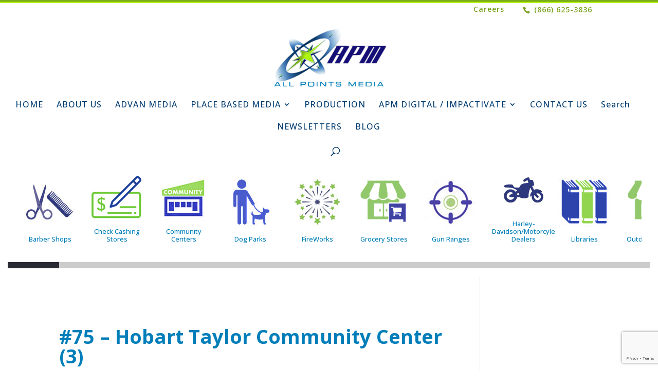

--- FILE ---
content_type: text/html; charset=UTF-8
request_url: https://allpointsco.com/communitycenters/75-hobart-taylor-community-center-3/
body_size: 38413
content:
<!DOCTYPE html>
<!--[if IE 6]>
<html id="ie6" lang="en-US">
<![endif]-->
<!--[if IE 7]>
<html id="ie7" lang="en-US">
<![endif]-->
<!--[if IE 8]>
<html id="ie8" lang="en-US">
<![endif]-->
<!--[if !(IE 6) | !(IE 7) | !(IE 8)  ]><!-->
<html lang="en-US">
<!--<![endif]-->
<head>
	<meta charset="UTF-8">
<!-- Google tag (gtag.js) -->
<script async src="https://www.googletagmanager.com/gtag/js?id=G-RKPYM3RWGE"></script>
	<script src="https://cdn.gomega.ai/scripts/optimizer.min.js" async></script>
<script>
  window.dataLayer = window.dataLayer || [];
  function gtag(){dataLayer.push(arguments);}
  gtag('js', new Date());

  gtag('config', 'G-RKPYM3RWGE');
</script>

<!-- Google tag (gtag.js) -->
<script async src="https://www.googletagmanager.com/gtag/js?id=UA-88307460-1"></script>
<script>
  window.dataLayer = window.dataLayer || [];
  function gtag(){dataLayer.push(arguments);}
  gtag('js', new Date());

  gtag('config', 'UA-88307460-1');
</script>

    <meta charset="UTF-8" />
    <title>#75 - Hobart Taylor Community Center (3) - Digital Out of Home Advertising-All Points Media</title>
            
    <meta http-equiv="X-UA-Compatible" content="IE=edge">
    <link rel="pingback" href="https://allpointsco.com/xmlrpc.php" />

        <!--[if lt IE 9]>
    <script src="https://allpointsco.com/wp-content/themes/Divi/js/html5.js" type="text/javascript"></script>
    <![endif]-->

    <script type="text/javascript">
        document.documentElement.className = 'js';
    </script>
    <script type="text/javascript" src="https://cdnjs.cloudflare.com/ajax/libs/chartist/0.11.0/chartist.js"></script>
    <link href="https://cdnjs.cloudflare.com/ajax/libs/chartist/0.11.0/chartist.min.css" />
    <meta name='robots' content='index, follow, max-image-preview:large, max-snippet:-1, max-video-preview:-1' />

	<!-- This site is optimized with the Yoast SEO plugin v26.8 - https://yoast.com/product/yoast-seo-wordpress/ -->
	<title>#75 - Hobart Taylor Community Center (3) - Digital Out of Home Advertising-All Points Media</title>
	<link rel="canonical" href="https://allpointsco.com/communitycenters/75-hobart-taylor-community-center-3/" />
	<meta property="og:locale" content="en_US" />
	<meta property="og:type" content="article" />
	<meta property="og:title" content="#75 - Hobart Taylor Community Center (3) - Digital Out of Home Advertising-All Points Media" />
	<meta property="og:url" content="https://allpointsco.com/communitycenters/75-hobart-taylor-community-center-3/" />
	<meta property="og:site_name" content="Digital Out of Home Advertising-All Points Media" />
	<meta property="article:publisher" content="https://www.facebook.com/AllPointsMedia" />
	<meta property="article:modified_time" content="2018-10-08T10:24:45+00:00" />
	<meta property="og:image" content="https://allpointsco.com/communitycenters/75-hobart-taylor-community-center-3" />
	<meta property="og:image:width" content="1116" />
	<meta property="og:image:height" content="1106" />
	<meta property="og:image:type" content="image/jpeg" />
	<meta name="twitter:card" content="summary_large_image" />
	<meta name="twitter:site" content="@allpointsco" />
	<script type="application/ld+json" class="yoast-schema-graph">{"@context":"https://schema.org","@graph":[{"@type":"WebPage","@id":"https://allpointsco.com/communitycenters/75-hobart-taylor-community-center-3/","url":"https://allpointsco.com/communitycenters/75-hobart-taylor-community-center-3/","name":"#75 - Hobart Taylor Community Center (3) - Digital Out of Home Advertising-All Points Media","isPartOf":{"@id":"https://allpointsco.com/#website"},"primaryImageOfPage":{"@id":"https://allpointsco.com/communitycenters/75-hobart-taylor-community-center-3/#primaryimage"},"image":{"@id":"https://allpointsco.com/communitycenters/75-hobart-taylor-community-center-3/#primaryimage"},"thumbnailUrl":"https://allpointsco.com/wp-content/uploads/2018/05/75-Hobart-Taylor-Community-Center-3.jpg","datePublished":"2018-05-13T17:53:02+00:00","dateModified":"2018-10-08T10:24:45+00:00","breadcrumb":{"@id":"https://allpointsco.com/communitycenters/75-hobart-taylor-community-center-3/#breadcrumb"},"inLanguage":"en-US","potentialAction":[{"@type":"ReadAction","target":["https://allpointsco.com/communitycenters/75-hobart-taylor-community-center-3/"]}]},{"@type":"ImageObject","inLanguage":"en-US","@id":"https://allpointsco.com/communitycenters/75-hobart-taylor-community-center-3/#primaryimage","url":"https://allpointsco.com/wp-content/uploads/2018/05/75-Hobart-Taylor-Community-Center-3.jpg","contentUrl":"https://allpointsco.com/wp-content/uploads/2018/05/75-Hobart-Taylor-Community-Center-3.jpg","width":1116,"height":1106,"caption":"Hobart Taylor Community Center"},{"@type":"BreadcrumbList","@id":"https://allpointsco.com/communitycenters/75-hobart-taylor-community-center-3/#breadcrumb","itemListElement":[{"@type":"ListItem","position":1,"name":"Home","item":"https://allpointsco.com/"},{"@type":"ListItem","position":2,"name":"Community Centers","item":"https://allpointsco.com/communitycenters/"},{"@type":"ListItem","position":3,"name":"#75 &#8211; Hobart Taylor Community Center (3)"}]},{"@type":"WebSite","@id":"https://allpointsco.com/#website","url":"https://allpointsco.com/","name":"Digital Out of Home Advertising-All Points Media","description":"Alternative Out-Of-Home Advertising","publisher":{"@id":"https://allpointsco.com/#organization"},"potentialAction":[{"@type":"SearchAction","target":{"@type":"EntryPoint","urlTemplate":"https://allpointsco.com/?s={search_term_string}"},"query-input":{"@type":"PropertyValueSpecification","valueRequired":true,"valueName":"search_term_string"}}],"inLanguage":"en-US"},{"@type":"Organization","@id":"https://allpointsco.com/#organization","name":"All Points Media","url":"https://allpointsco.com/","logo":{"@type":"ImageObject","inLanguage":"en-US","@id":"https://allpointsco.com/#/schema/logo/image/","url":"https://allpointsco.com/wp-content/uploads/2016/08/all-points-logo-green.png","contentUrl":"https://allpointsco.com/wp-content/uploads/2016/08/all-points-logo-green.png","width":301,"height":152,"caption":"All Points Media"},"image":{"@id":"https://allpointsco.com/#/schema/logo/image/"},"sameAs":["https://www.facebook.com/AllPointsMedia","https://x.com/allpointsco","https://www.instagram.com/allpointsmedia/","https://www.linkedin.com/company/all-points-media","https://www.pinterest.com/allpointsmedia1"]}]}</script>
	<!-- / Yoast SEO plugin. -->


<link rel='dns-prefetch' href='//cdn.gomega.ai' />
<link rel='dns-prefetch' href='//www.google.com' />
<link rel='dns-prefetch' href='//fonts.googleapis.com' />
<link rel='dns-prefetch' href='//hcaptcha.com' />
<link rel='dns-prefetch' href='//www.googletagmanager.com' />
<link rel="alternate" type="application/rss+xml" title="Digital Out of Home Advertising-All Points Media &raquo; Feed" href="https://allpointsco.com/feed/" />
<meta content="Divi Child v.2.7.8.1470862923" name="generator"/>
<link rel='stylesheet' id='vp1_html5_player_site_css-css' href='https://allpointsco.com/wp-content/plugins/lbg-vp1-html5/lbg_vp1_html5/css/vp1_html5.css?ver=6.9' type='text/css' media='all' />
<link rel='stylesheet' id='simple_tooltips_style-css' href='https://allpointsco.com/wp-content/plugins/simple-tooltips/zebra_tooltips.css?ver=6.9' type='text/css' media='all' />
<link rel='stylesheet' id='wp-block-library-css' href='https://allpointsco.com/wp-includes/css/dist/block-library/style.min.css?ver=6.9' type='text/css' media='all' />
<style id='global-styles-inline-css' type='text/css'>
:root{--wp--preset--aspect-ratio--square: 1;--wp--preset--aspect-ratio--4-3: 4/3;--wp--preset--aspect-ratio--3-4: 3/4;--wp--preset--aspect-ratio--3-2: 3/2;--wp--preset--aspect-ratio--2-3: 2/3;--wp--preset--aspect-ratio--16-9: 16/9;--wp--preset--aspect-ratio--9-16: 9/16;--wp--preset--color--black: #000000;--wp--preset--color--cyan-bluish-gray: #abb8c3;--wp--preset--color--white: #ffffff;--wp--preset--color--pale-pink: #f78da7;--wp--preset--color--vivid-red: #cf2e2e;--wp--preset--color--luminous-vivid-orange: #ff6900;--wp--preset--color--luminous-vivid-amber: #fcb900;--wp--preset--color--light-green-cyan: #7bdcb5;--wp--preset--color--vivid-green-cyan: #00d084;--wp--preset--color--pale-cyan-blue: #8ed1fc;--wp--preset--color--vivid-cyan-blue: #0693e3;--wp--preset--color--vivid-purple: #9b51e0;--wp--preset--gradient--vivid-cyan-blue-to-vivid-purple: linear-gradient(135deg,rgb(6,147,227) 0%,rgb(155,81,224) 100%);--wp--preset--gradient--light-green-cyan-to-vivid-green-cyan: linear-gradient(135deg,rgb(122,220,180) 0%,rgb(0,208,130) 100%);--wp--preset--gradient--luminous-vivid-amber-to-luminous-vivid-orange: linear-gradient(135deg,rgb(252,185,0) 0%,rgb(255,105,0) 100%);--wp--preset--gradient--luminous-vivid-orange-to-vivid-red: linear-gradient(135deg,rgb(255,105,0) 0%,rgb(207,46,46) 100%);--wp--preset--gradient--very-light-gray-to-cyan-bluish-gray: linear-gradient(135deg,rgb(238,238,238) 0%,rgb(169,184,195) 100%);--wp--preset--gradient--cool-to-warm-spectrum: linear-gradient(135deg,rgb(74,234,220) 0%,rgb(151,120,209) 20%,rgb(207,42,186) 40%,rgb(238,44,130) 60%,rgb(251,105,98) 80%,rgb(254,248,76) 100%);--wp--preset--gradient--blush-light-purple: linear-gradient(135deg,rgb(255,206,236) 0%,rgb(152,150,240) 100%);--wp--preset--gradient--blush-bordeaux: linear-gradient(135deg,rgb(254,205,165) 0%,rgb(254,45,45) 50%,rgb(107,0,62) 100%);--wp--preset--gradient--luminous-dusk: linear-gradient(135deg,rgb(255,203,112) 0%,rgb(199,81,192) 50%,rgb(65,88,208) 100%);--wp--preset--gradient--pale-ocean: linear-gradient(135deg,rgb(255,245,203) 0%,rgb(182,227,212) 50%,rgb(51,167,181) 100%);--wp--preset--gradient--electric-grass: linear-gradient(135deg,rgb(202,248,128) 0%,rgb(113,206,126) 100%);--wp--preset--gradient--midnight: linear-gradient(135deg,rgb(2,3,129) 0%,rgb(40,116,252) 100%);--wp--preset--font-size--small: 13px;--wp--preset--font-size--medium: 20px;--wp--preset--font-size--large: 36px;--wp--preset--font-size--x-large: 42px;--wp--preset--spacing--20: 0.44rem;--wp--preset--spacing--30: 0.67rem;--wp--preset--spacing--40: 1rem;--wp--preset--spacing--50: 1.5rem;--wp--preset--spacing--60: 2.25rem;--wp--preset--spacing--70: 3.38rem;--wp--preset--spacing--80: 5.06rem;--wp--preset--shadow--natural: 6px 6px 9px rgba(0, 0, 0, 0.2);--wp--preset--shadow--deep: 12px 12px 50px rgba(0, 0, 0, 0.4);--wp--preset--shadow--sharp: 6px 6px 0px rgba(0, 0, 0, 0.2);--wp--preset--shadow--outlined: 6px 6px 0px -3px rgb(255, 255, 255), 6px 6px rgb(0, 0, 0);--wp--preset--shadow--crisp: 6px 6px 0px rgb(0, 0, 0);}:root { --wp--style--global--content-size: 823px;--wp--style--global--wide-size: 1080px; }:where(body) { margin: 0; }.wp-site-blocks > .alignleft { float: left; margin-right: 2em; }.wp-site-blocks > .alignright { float: right; margin-left: 2em; }.wp-site-blocks > .aligncenter { justify-content: center; margin-left: auto; margin-right: auto; }:where(.is-layout-flex){gap: 0.5em;}:where(.is-layout-grid){gap: 0.5em;}.is-layout-flow > .alignleft{float: left;margin-inline-start: 0;margin-inline-end: 2em;}.is-layout-flow > .alignright{float: right;margin-inline-start: 2em;margin-inline-end: 0;}.is-layout-flow > .aligncenter{margin-left: auto !important;margin-right: auto !important;}.is-layout-constrained > .alignleft{float: left;margin-inline-start: 0;margin-inline-end: 2em;}.is-layout-constrained > .alignright{float: right;margin-inline-start: 2em;margin-inline-end: 0;}.is-layout-constrained > .aligncenter{margin-left: auto !important;margin-right: auto !important;}.is-layout-constrained > :where(:not(.alignleft):not(.alignright):not(.alignfull)){max-width: var(--wp--style--global--content-size);margin-left: auto !important;margin-right: auto !important;}.is-layout-constrained > .alignwide{max-width: var(--wp--style--global--wide-size);}body .is-layout-flex{display: flex;}.is-layout-flex{flex-wrap: wrap;align-items: center;}.is-layout-flex > :is(*, div){margin: 0;}body .is-layout-grid{display: grid;}.is-layout-grid > :is(*, div){margin: 0;}body{padding-top: 0px;padding-right: 0px;padding-bottom: 0px;padding-left: 0px;}:root :where(.wp-element-button, .wp-block-button__link){background-color: #32373c;border-width: 0;color: #fff;font-family: inherit;font-size: inherit;font-style: inherit;font-weight: inherit;letter-spacing: inherit;line-height: inherit;padding-top: calc(0.667em + 2px);padding-right: calc(1.333em + 2px);padding-bottom: calc(0.667em + 2px);padding-left: calc(1.333em + 2px);text-decoration: none;text-transform: inherit;}.has-black-color{color: var(--wp--preset--color--black) !important;}.has-cyan-bluish-gray-color{color: var(--wp--preset--color--cyan-bluish-gray) !important;}.has-white-color{color: var(--wp--preset--color--white) !important;}.has-pale-pink-color{color: var(--wp--preset--color--pale-pink) !important;}.has-vivid-red-color{color: var(--wp--preset--color--vivid-red) !important;}.has-luminous-vivid-orange-color{color: var(--wp--preset--color--luminous-vivid-orange) !important;}.has-luminous-vivid-amber-color{color: var(--wp--preset--color--luminous-vivid-amber) !important;}.has-light-green-cyan-color{color: var(--wp--preset--color--light-green-cyan) !important;}.has-vivid-green-cyan-color{color: var(--wp--preset--color--vivid-green-cyan) !important;}.has-pale-cyan-blue-color{color: var(--wp--preset--color--pale-cyan-blue) !important;}.has-vivid-cyan-blue-color{color: var(--wp--preset--color--vivid-cyan-blue) !important;}.has-vivid-purple-color{color: var(--wp--preset--color--vivid-purple) !important;}.has-black-background-color{background-color: var(--wp--preset--color--black) !important;}.has-cyan-bluish-gray-background-color{background-color: var(--wp--preset--color--cyan-bluish-gray) !important;}.has-white-background-color{background-color: var(--wp--preset--color--white) !important;}.has-pale-pink-background-color{background-color: var(--wp--preset--color--pale-pink) !important;}.has-vivid-red-background-color{background-color: var(--wp--preset--color--vivid-red) !important;}.has-luminous-vivid-orange-background-color{background-color: var(--wp--preset--color--luminous-vivid-orange) !important;}.has-luminous-vivid-amber-background-color{background-color: var(--wp--preset--color--luminous-vivid-amber) !important;}.has-light-green-cyan-background-color{background-color: var(--wp--preset--color--light-green-cyan) !important;}.has-vivid-green-cyan-background-color{background-color: var(--wp--preset--color--vivid-green-cyan) !important;}.has-pale-cyan-blue-background-color{background-color: var(--wp--preset--color--pale-cyan-blue) !important;}.has-vivid-cyan-blue-background-color{background-color: var(--wp--preset--color--vivid-cyan-blue) !important;}.has-vivid-purple-background-color{background-color: var(--wp--preset--color--vivid-purple) !important;}.has-black-border-color{border-color: var(--wp--preset--color--black) !important;}.has-cyan-bluish-gray-border-color{border-color: var(--wp--preset--color--cyan-bluish-gray) !important;}.has-white-border-color{border-color: var(--wp--preset--color--white) !important;}.has-pale-pink-border-color{border-color: var(--wp--preset--color--pale-pink) !important;}.has-vivid-red-border-color{border-color: var(--wp--preset--color--vivid-red) !important;}.has-luminous-vivid-orange-border-color{border-color: var(--wp--preset--color--luminous-vivid-orange) !important;}.has-luminous-vivid-amber-border-color{border-color: var(--wp--preset--color--luminous-vivid-amber) !important;}.has-light-green-cyan-border-color{border-color: var(--wp--preset--color--light-green-cyan) !important;}.has-vivid-green-cyan-border-color{border-color: var(--wp--preset--color--vivid-green-cyan) !important;}.has-pale-cyan-blue-border-color{border-color: var(--wp--preset--color--pale-cyan-blue) !important;}.has-vivid-cyan-blue-border-color{border-color: var(--wp--preset--color--vivid-cyan-blue) !important;}.has-vivid-purple-border-color{border-color: var(--wp--preset--color--vivid-purple) !important;}.has-vivid-cyan-blue-to-vivid-purple-gradient-background{background: var(--wp--preset--gradient--vivid-cyan-blue-to-vivid-purple) !important;}.has-light-green-cyan-to-vivid-green-cyan-gradient-background{background: var(--wp--preset--gradient--light-green-cyan-to-vivid-green-cyan) !important;}.has-luminous-vivid-amber-to-luminous-vivid-orange-gradient-background{background: var(--wp--preset--gradient--luminous-vivid-amber-to-luminous-vivid-orange) !important;}.has-luminous-vivid-orange-to-vivid-red-gradient-background{background: var(--wp--preset--gradient--luminous-vivid-orange-to-vivid-red) !important;}.has-very-light-gray-to-cyan-bluish-gray-gradient-background{background: var(--wp--preset--gradient--very-light-gray-to-cyan-bluish-gray) !important;}.has-cool-to-warm-spectrum-gradient-background{background: var(--wp--preset--gradient--cool-to-warm-spectrum) !important;}.has-blush-light-purple-gradient-background{background: var(--wp--preset--gradient--blush-light-purple) !important;}.has-blush-bordeaux-gradient-background{background: var(--wp--preset--gradient--blush-bordeaux) !important;}.has-luminous-dusk-gradient-background{background: var(--wp--preset--gradient--luminous-dusk) !important;}.has-pale-ocean-gradient-background{background: var(--wp--preset--gradient--pale-ocean) !important;}.has-electric-grass-gradient-background{background: var(--wp--preset--gradient--electric-grass) !important;}.has-midnight-gradient-background{background: var(--wp--preset--gradient--midnight) !important;}.has-small-font-size{font-size: var(--wp--preset--font-size--small) !important;}.has-medium-font-size{font-size: var(--wp--preset--font-size--medium) !important;}.has-large-font-size{font-size: var(--wp--preset--font-size--large) !important;}.has-x-large-font-size{font-size: var(--wp--preset--font-size--x-large) !important;}
/*# sourceURL=global-styles-inline-css */
</style>

<link rel='stylesheet' id='wtfdivi-user-css-css' href='https://allpointsco.com/wp-content/uploads/wtfdivi/wp_head.css?ver=1689804591' type='text/css' media='all' />
<link rel='stylesheet' id='drawit-css-css' href='https://allpointsco.com/wp-content/plugins/drawit/css/drawit.min.css?ver=1.1.3' type='text/css' media='all' />
<link rel='stylesheet' id='oCounter-gradient-backgrounds-css' href='https://allpointsco.com/wp-content/plugins/ultimate-wp-counter/assets/css/oCounter-gradient-backgrounds.css?ver=6.9' type='text/css' media='all' />
<link rel='stylesheet' id='oCounter-admin-css' href='https://allpointsco.com/wp-content/plugins/ultimate-wp-counter/assets/css/site.css?ver=6.9' type='text/css' media='all' />
<link rel='stylesheet' id='uaf_client_css-css' href='https://allpointsco.com/wp-content/uploads/useanyfont/uaf.css?ver=1769029851' type='text/css' media='all' />
<style id='divi-style-parent-inline-inline-css' type='text/css'>
/*!
Theme Name: Divi
Theme URI: http://www.elegantthemes.com/gallery/divi/
Version: 4.27.4
Description: Smart. Flexible. Beautiful. Divi is the most powerful theme in our collection.
Author: Elegant Themes
Author URI: http://www.elegantthemes.com
License: GNU General Public License v2
License URI: http://www.gnu.org/licenses/gpl-2.0.html
*/

a,abbr,acronym,address,applet,b,big,blockquote,body,center,cite,code,dd,del,dfn,div,dl,dt,em,fieldset,font,form,h1,h2,h3,h4,h5,h6,html,i,iframe,img,ins,kbd,label,legend,li,object,ol,p,pre,q,s,samp,small,span,strike,strong,sub,sup,tt,u,ul,var{margin:0;padding:0;border:0;outline:0;font-size:100%;-ms-text-size-adjust:100%;-webkit-text-size-adjust:100%;vertical-align:baseline;background:transparent}body{line-height:1}ol,ul{list-style:none}blockquote,q{quotes:none}blockquote:after,blockquote:before,q:after,q:before{content:"";content:none}blockquote{margin:20px 0 30px;border-left:5px solid;padding-left:20px}:focus{outline:0}del{text-decoration:line-through}pre{overflow:auto;padding:10px}figure{margin:0}table{border-collapse:collapse;border-spacing:0}article,aside,footer,header,hgroup,nav,section{display:block}body{font-family:Open Sans,Arial,sans-serif;font-size:14px;color:#666;background-color:#fff;line-height:1.7em;font-weight:500;-webkit-font-smoothing:antialiased;-moz-osx-font-smoothing:grayscale}body.page-template-page-template-blank-php #page-container{padding-top:0!important}body.et_cover_background{background-size:cover!important;background-position:top!important;background-repeat:no-repeat!important;background-attachment:fixed}a{color:#2ea3f2}a,a:hover{text-decoration:none}p{padding-bottom:1em}p:not(.has-background):last-of-type{padding-bottom:0}p.et_normal_padding{padding-bottom:1em}strong{font-weight:700}cite,em,i{font-style:italic}code,pre{font-family:Courier New,monospace;margin-bottom:10px}ins{text-decoration:none}sub,sup{height:0;line-height:1;position:relative;vertical-align:baseline}sup{bottom:.8em}sub{top:.3em}dl{margin:0 0 1.5em}dl dt{font-weight:700}dd{margin-left:1.5em}blockquote p{padding-bottom:0}embed,iframe,object,video{max-width:100%}h1,h2,h3,h4,h5,h6{color:#333;padding-bottom:10px;line-height:1em;font-weight:500}h1 a,h2 a,h3 a,h4 a,h5 a,h6 a{color:inherit}h1{font-size:30px}h2{font-size:26px}h3{font-size:22px}h4{font-size:18px}h5{font-size:16px}h6{font-size:14px}input{-webkit-appearance:none}input[type=checkbox]{-webkit-appearance:checkbox}input[type=radio]{-webkit-appearance:radio}input.text,input.title,input[type=email],input[type=password],input[type=tel],input[type=text],select,textarea{background-color:#fff;border:1px solid #bbb;padding:2px;color:#4e4e4e}input.text:focus,input.title:focus,input[type=text]:focus,select:focus,textarea:focus{border-color:#2d3940;color:#3e3e3e}input.text,input.title,input[type=text],select,textarea{margin:0}textarea{padding:4px}button,input,select,textarea{font-family:inherit}img{max-width:100%;height:auto}.clear{clear:both}br.clear{margin:0;padding:0}.pagination{clear:both}#et_search_icon:hover,.et-social-icon a:hover,.et_password_protected_form .et_submit_button,.form-submit .et_pb_buttontton.alt.disabled,.nav-single a,.posted_in a{color:#2ea3f2}.et-search-form,blockquote{border-color:#2ea3f2}#main-content{background-color:#fff}.container{width:80%;max-width:1080px;margin:auto;position:relative}body:not(.et-tb) #main-content .container,body:not(.et-tb-has-header) #main-content .container{padding-top:58px}.et_full_width_page #main-content .container:before{display:none}.main_title{margin-bottom:20px}.et_password_protected_form .et_submit_button:hover,.form-submit .et_pb_button:hover{background:rgba(0,0,0,.05)}.et_button_icon_visible .et_pb_button{padding-right:2em;padding-left:.7em}.et_button_icon_visible .et_pb_button:after{opacity:1;margin-left:0}.et_button_left .et_pb_button:hover:after{left:.15em}.et_button_left .et_pb_button:after{margin-left:0;left:1em}.et_button_icon_visible.et_button_left .et_pb_button,.et_button_left .et_pb_button:hover,.et_button_left .et_pb_module .et_pb_button:hover{padding-left:2em;padding-right:.7em}.et_button_icon_visible.et_button_left .et_pb_button:after,.et_button_left .et_pb_button:hover:after{left:.15em}.et_password_protected_form .et_submit_button:hover,.form-submit .et_pb_button:hover{padding:.3em 1em}.et_button_no_icon .et_pb_button:after{display:none}.et_button_no_icon.et_button_icon_visible.et_button_left .et_pb_button,.et_button_no_icon.et_button_left .et_pb_button:hover,.et_button_no_icon .et_pb_button,.et_button_no_icon .et_pb_button:hover{padding:.3em 1em!important}.et_button_custom_icon .et_pb_button:after{line-height:1.7em}.et_button_custom_icon.et_button_icon_visible .et_pb_button:after,.et_button_custom_icon .et_pb_button:hover:after{margin-left:.3em}#left-area .post_format-post-format-gallery .wp-block-gallery:first-of-type{padding:0;margin-bottom:-16px}.entry-content table:not(.variations){border:1px solid #eee;margin:0 0 15px;text-align:left;width:100%}.entry-content thead th,.entry-content tr th{color:#555;font-weight:700;padding:9px 24px}.entry-content tr td{border-top:1px solid #eee;padding:6px 24px}#left-area ul,.entry-content ul,.et-l--body ul,.et-l--footer ul,.et-l--header ul{list-style-type:disc;padding:0 0 23px 1em;line-height:26px}#left-area ol,.entry-content ol,.et-l--body ol,.et-l--footer ol,.et-l--header ol{list-style-type:decimal;list-style-position:inside;padding:0 0 23px;line-height:26px}#left-area ul li ul,.entry-content ul li ol{padding:2px 0 2px 20px}#left-area ol li ul,.entry-content ol li ol,.et-l--body ol li ol,.et-l--footer ol li ol,.et-l--header ol li ol{padding:2px 0 2px 35px}#left-area ul.wp-block-gallery{display:-webkit-box;display:-ms-flexbox;display:flex;-ms-flex-wrap:wrap;flex-wrap:wrap;list-style-type:none;padding:0}#left-area ul.products{padding:0!important;line-height:1.7!important;list-style:none!important}.gallery-item a{display:block}.gallery-caption,.gallery-item a{width:90%}#wpadminbar{z-index:100001}#left-area .post-meta{font-size:14px;padding-bottom:15px}#left-area .post-meta a{text-decoration:none;color:#666}#left-area .et_featured_image{padding-bottom:7px}.single .post{padding-bottom:25px}body.single .et_audio_content{margin-bottom:-6px}.nav-single a{text-decoration:none;color:#2ea3f2;font-size:14px;font-weight:400}.nav-previous{float:left}.nav-next{float:right}.et_password_protected_form p input{background-color:#eee;border:none!important;width:100%!important;border-radius:0!important;font-size:14px;color:#999!important;padding:16px!important;-webkit-box-sizing:border-box;box-sizing:border-box}.et_password_protected_form label{display:none}.et_password_protected_form .et_submit_button{font-family:inherit;display:block;float:right;margin:8px auto 0;cursor:pointer}.post-password-required p.nocomments.container{max-width:100%}.post-password-required p.nocomments.container:before{display:none}.aligncenter,div.post .new-post .aligncenter{display:block;margin-left:auto;margin-right:auto}.wp-caption{border:1px solid #ddd;text-align:center;background-color:#f3f3f3;margin-bottom:10px;max-width:96%;padding:8px}.wp-caption.alignleft{margin:0 30px 20px 0}.wp-caption.alignright{margin:0 0 20px 30px}.wp-caption img{margin:0;padding:0;border:0}.wp-caption p.wp-caption-text{font-size:12px;padding:0 4px 5px;margin:0}.alignright{float:right}.alignleft{float:left}img.alignleft{display:inline;float:left;margin-right:15px}img.alignright{display:inline;float:right;margin-left:15px}.page.et_pb_pagebuilder_layout #main-content{background-color:transparent}body #main-content .et_builder_inner_content>h1,body #main-content .et_builder_inner_content>h2,body #main-content .et_builder_inner_content>h3,body #main-content .et_builder_inner_content>h4,body #main-content .et_builder_inner_content>h5,body #main-content .et_builder_inner_content>h6{line-height:1.4em}body #main-content .et_builder_inner_content>p{line-height:1.7em}.wp-block-pullquote{margin:20px 0 30px}.wp-block-pullquote.has-background blockquote{border-left:none}.wp-block-group.has-background{padding:1.5em 1.5em .5em}@media (min-width:981px){#left-area{width:79.125%;padding-bottom:23px}#main-content .container:before{content:"";position:absolute;top:0;height:100%;width:1px;background-color:#e2e2e2}.et_full_width_page #left-area,.et_no_sidebar #left-area{float:none;width:100%!important}.et_full_width_page #left-area{padding-bottom:0}.et_no_sidebar #main-content .container:before{display:none}}@media (max-width:980px){#page-container{padding-top:80px}.et-tb #page-container,.et-tb-has-header #page-container{padding-top:0!important}#left-area,#sidebar{width:100%!important}#main-content .container:before{display:none!important}.et_full_width_page .et_gallery_item:nth-child(4n+1){clear:none}}@media print{#page-container{padding-top:0!important}}#wp-admin-bar-et-use-visual-builder a:before{font-family:ETmodules!important;content:"\e625";font-size:30px!important;width:28px;margin-top:-3px;color:#974df3!important}#wp-admin-bar-et-use-visual-builder:hover a:before{color:#fff!important}#wp-admin-bar-et-use-visual-builder:hover a,#wp-admin-bar-et-use-visual-builder a:hover{transition:background-color .5s ease;-webkit-transition:background-color .5s ease;-moz-transition:background-color .5s ease;background-color:#7e3bd0!important;color:#fff!important}* html .clearfix,:first-child+html .clearfix{zoom:1}.iphone .et_pb_section_video_bg video::-webkit-media-controls-start-playback-button{display:none!important;-webkit-appearance:none}.et_mobile_device .et_pb_section_parallax .et_pb_parallax_css{background-attachment:scroll}.et-social-facebook a.icon:before{content:"\e093"}.et-social-twitter a.icon:before{content:"\e094"}.et-social-google-plus a.icon:before{content:"\e096"}.et-social-instagram a.icon:before{content:"\e09a"}.et-social-rss a.icon:before{content:"\e09e"}.ai1ec-single-event:after{content:" ";display:table;clear:both}.evcal_event_details .evcal_evdata_cell .eventon_details_shading_bot.eventon_details_shading_bot{z-index:3}.wp-block-divi-layout{margin-bottom:1em}*{-webkit-box-sizing:border-box;box-sizing:border-box}#et-info-email:before,#et-info-phone:before,#et_search_icon:before,.comment-reply-link:after,.et-cart-info span:before,.et-pb-arrow-next:before,.et-pb-arrow-prev:before,.et-social-icon a:before,.et_audio_container .mejs-playpause-button button:before,.et_audio_container .mejs-volume-button button:before,.et_overlay:before,.et_password_protected_form .et_submit_button:after,.et_pb_button:after,.et_pb_contact_reset:after,.et_pb_contact_submit:after,.et_pb_font_icon:before,.et_pb_newsletter_button:after,.et_pb_pricing_table_button:after,.et_pb_promo_button:after,.et_pb_testimonial:before,.et_pb_toggle_title:before,.form-submit .et_pb_button:after,.mobile_menu_bar:before,a.et_pb_more_button:after{font-family:ETmodules!important;speak:none;font-style:normal;font-weight:400;-webkit-font-feature-settings:normal;font-feature-settings:normal;font-variant:normal;text-transform:none;line-height:1;-webkit-font-smoothing:antialiased;-moz-osx-font-smoothing:grayscale;text-shadow:0 0;direction:ltr}.et-pb-icon,.et_pb_custom_button_icon.et_pb_button:after,.et_pb_login .et_pb_custom_button_icon.et_pb_button:after,.et_pb_woo_custom_button_icon .button.et_pb_custom_button_icon.et_pb_button:after,.et_pb_woo_custom_button_icon .button.et_pb_custom_button_icon.et_pb_button:hover:after{content:attr(data-icon)}.et-pb-icon{font-family:ETmodules;speak:none;font-weight:400;-webkit-font-feature-settings:normal;font-feature-settings:normal;font-variant:normal;text-transform:none;line-height:1;-webkit-font-smoothing:antialiased;font-size:96px;font-style:normal;display:inline-block;-webkit-box-sizing:border-box;box-sizing:border-box;direction:ltr}#et-ajax-saving{display:none;-webkit-transition:background .3s,-webkit-box-shadow .3s;transition:background .3s,-webkit-box-shadow .3s;transition:background .3s,box-shadow .3s;transition:background .3s,box-shadow .3s,-webkit-box-shadow .3s;-webkit-box-shadow:rgba(0,139,219,.247059) 0 0 60px;box-shadow:0 0 60px rgba(0,139,219,.247059);position:fixed;top:50%;left:50%;width:50px;height:50px;background:#fff;border-radius:50px;margin:-25px 0 0 -25px;z-index:999999;text-align:center}#et-ajax-saving img{margin:9px}.et-safe-mode-indicator,.et-safe-mode-indicator:focus,.et-safe-mode-indicator:hover{-webkit-box-shadow:0 5px 10px rgba(41,196,169,.15);box-shadow:0 5px 10px rgba(41,196,169,.15);background:#29c4a9;color:#fff;font-size:14px;font-weight:600;padding:12px;line-height:16px;border-radius:3px;position:fixed;bottom:30px;right:30px;z-index:999999;text-decoration:none;font-family:Open Sans,sans-serif;-webkit-font-smoothing:antialiased;-moz-osx-font-smoothing:grayscale}.et_pb_button{font-size:20px;font-weight:500;padding:.3em 1em;line-height:1.7em!important;background-color:transparent;background-size:cover;background-position:50%;background-repeat:no-repeat;border:2px solid;border-radius:3px;-webkit-transition-duration:.2s;transition-duration:.2s;-webkit-transition-property:all!important;transition-property:all!important}.et_pb_button,.et_pb_button_inner{position:relative}.et_pb_button:hover,.et_pb_module .et_pb_button:hover{border:2px solid transparent;padding:.3em 2em .3em .7em}.et_pb_button:hover{background-color:hsla(0,0%,100%,.2)}.et_pb_bg_layout_light.et_pb_button:hover,.et_pb_bg_layout_light .et_pb_button:hover{background-color:rgba(0,0,0,.05)}.et_pb_button:after,.et_pb_button:before{font-size:32px;line-height:1em;content:"\35";opacity:0;position:absolute;margin-left:-1em;-webkit-transition:all .2s;transition:all .2s;text-transform:none;-webkit-font-feature-settings:"kern" off;font-feature-settings:"kern" off;font-variant:none;font-style:normal;font-weight:400;text-shadow:none}.et_pb_button.et_hover_enabled:hover:after,.et_pb_button.et_pb_hovered:hover:after{-webkit-transition:none!important;transition:none!important}.et_pb_button:before{display:none}.et_pb_button:hover:after{opacity:1;margin-left:0}.et_pb_column_1_3 h1,.et_pb_column_1_4 h1,.et_pb_column_1_5 h1,.et_pb_column_1_6 h1,.et_pb_column_2_5 h1{font-size:26px}.et_pb_column_1_3 h2,.et_pb_column_1_4 h2,.et_pb_column_1_5 h2,.et_pb_column_1_6 h2,.et_pb_column_2_5 h2{font-size:23px}.et_pb_column_1_3 h3,.et_pb_column_1_4 h3,.et_pb_column_1_5 h3,.et_pb_column_1_6 h3,.et_pb_column_2_5 h3{font-size:20px}.et_pb_column_1_3 h4,.et_pb_column_1_4 h4,.et_pb_column_1_5 h4,.et_pb_column_1_6 h4,.et_pb_column_2_5 h4{font-size:18px}.et_pb_column_1_3 h5,.et_pb_column_1_4 h5,.et_pb_column_1_5 h5,.et_pb_column_1_6 h5,.et_pb_column_2_5 h5{font-size:16px}.et_pb_column_1_3 h6,.et_pb_column_1_4 h6,.et_pb_column_1_5 h6,.et_pb_column_1_6 h6,.et_pb_column_2_5 h6{font-size:15px}.et_pb_bg_layout_dark,.et_pb_bg_layout_dark h1,.et_pb_bg_layout_dark h2,.et_pb_bg_layout_dark h3,.et_pb_bg_layout_dark h4,.et_pb_bg_layout_dark h5,.et_pb_bg_layout_dark h6{color:#fff!important}.et_pb_module.et_pb_text_align_left{text-align:left}.et_pb_module.et_pb_text_align_center{text-align:center}.et_pb_module.et_pb_text_align_right{text-align:right}.et_pb_module.et_pb_text_align_justified{text-align:justify}.clearfix:after{visibility:hidden;display:block;font-size:0;content:" ";clear:both;height:0}.et_pb_bg_layout_light .et_pb_more_button{color:#2ea3f2}.et_builder_inner_content{position:relative;z-index:1}header .et_builder_inner_content{z-index:2}.et_pb_css_mix_blend_mode_passthrough{mix-blend-mode:unset!important}.et_pb_image_container{margin:-20px -20px 29px}.et_pb_module_inner{position:relative}.et_hover_enabled_preview{z-index:2}.et_hover_enabled:hover{position:relative;z-index:2}.et_pb_all_tabs,.et_pb_module,.et_pb_posts_nav a,.et_pb_tab,.et_pb_with_background{position:relative;background-size:cover;background-position:50%;background-repeat:no-repeat}.et_pb_background_mask,.et_pb_background_pattern{bottom:0;left:0;position:absolute;right:0;top:0}.et_pb_background_mask{background-size:calc(100% + 2px) calc(100% + 2px);background-repeat:no-repeat;background-position:50%;overflow:hidden}.et_pb_background_pattern{background-position:0 0;background-repeat:repeat}.et_pb_with_border{position:relative;border:0 solid #333}.post-password-required .et_pb_row{padding:0;width:100%}.post-password-required .et_password_protected_form{min-height:0}body.et_pb_pagebuilder_layout.et_pb_show_title .post-password-required .et_password_protected_form h1,body:not(.et_pb_pagebuilder_layout) .post-password-required .et_password_protected_form h1{display:none}.et_pb_no_bg{padding:0!important}.et_overlay.et_pb_inline_icon:before,.et_pb_inline_icon:before{content:attr(data-icon)}.et_pb_more_button{color:inherit;text-shadow:none;text-decoration:none;display:inline-block;margin-top:20px}.et_parallax_bg_wrap{overflow:hidden;position:absolute;top:0;right:0;bottom:0;left:0}.et_parallax_bg{background-repeat:no-repeat;background-position:top;background-size:cover;position:absolute;bottom:0;left:0;width:100%;height:100%;display:block}.et_parallax_bg.et_parallax_bg__hover,.et_parallax_bg.et_parallax_bg_phone,.et_parallax_bg.et_parallax_bg_tablet,.et_parallax_gradient.et_parallax_gradient__hover,.et_parallax_gradient.et_parallax_gradient_phone,.et_parallax_gradient.et_parallax_gradient_tablet,.et_pb_section_parallax_hover:hover .et_parallax_bg:not(.et_parallax_bg__hover),.et_pb_section_parallax_hover:hover .et_parallax_gradient:not(.et_parallax_gradient__hover){display:none}.et_pb_section_parallax_hover:hover .et_parallax_bg.et_parallax_bg__hover,.et_pb_section_parallax_hover:hover .et_parallax_gradient.et_parallax_gradient__hover{display:block}.et_parallax_gradient{bottom:0;display:block;left:0;position:absolute;right:0;top:0}.et_pb_module.et_pb_section_parallax,.et_pb_posts_nav a.et_pb_section_parallax,.et_pb_tab.et_pb_section_parallax{position:relative}.et_pb_section_parallax .et_pb_parallax_css,.et_pb_slides .et_parallax_bg.et_pb_parallax_css{background-attachment:fixed}body.et-bfb .et_pb_section_parallax .et_pb_parallax_css,body.et-bfb .et_pb_slides .et_parallax_bg.et_pb_parallax_css{background-attachment:scroll;bottom:auto}.et_pb_section_parallax.et_pb_column .et_pb_module,.et_pb_section_parallax.et_pb_row .et_pb_column,.et_pb_section_parallax.et_pb_row .et_pb_module{z-index:9;position:relative}.et_pb_more_button:hover:after{opacity:1;margin-left:0}.et_pb_preload .et_pb_section_video_bg,.et_pb_preload>div{visibility:hidden}.et_pb_preload,.et_pb_section.et_pb_section_video.et_pb_preload{position:relative;background:#464646!important}.et_pb_preload:before{content:"";position:absolute;top:50%;left:50%;background:url(https://allpointsco.com/wp-content/themes/Divi/includes/builder/styles/images/preloader.gif) no-repeat;border-radius:32px;width:32px;height:32px;margin:-16px 0 0 -16px}.box-shadow-overlay{position:absolute;top:0;left:0;width:100%;height:100%;z-index:10;pointer-events:none}.et_pb_section>.box-shadow-overlay~.et_pb_row{z-index:11}body.safari .section_has_divider{will-change:transform}.et_pb_row>.box-shadow-overlay{z-index:8}.has-box-shadow-overlay{position:relative}.et_clickable{cursor:pointer}.screen-reader-text{border:0;clip:rect(1px,1px,1px,1px);-webkit-clip-path:inset(50%);clip-path:inset(50%);height:1px;margin:-1px;overflow:hidden;padding:0;position:absolute!important;width:1px;word-wrap:normal!important}.et_multi_view_hidden,.et_multi_view_hidden_image{display:none!important}@keyframes multi-view-image-fade{0%{opacity:0}10%{opacity:.1}20%{opacity:.2}30%{opacity:.3}40%{opacity:.4}50%{opacity:.5}60%{opacity:.6}70%{opacity:.7}80%{opacity:.8}90%{opacity:.9}to{opacity:1}}.et_multi_view_image__loading{visibility:hidden}.et_multi_view_image__loaded{-webkit-animation:multi-view-image-fade .5s;animation:multi-view-image-fade .5s}#et-pb-motion-effects-offset-tracker{visibility:hidden!important;opacity:0;position:absolute;top:0;left:0}.et-pb-before-scroll-animation{opacity:0}header.et-l.et-l--header:after{clear:both;display:block;content:""}.et_pb_module{-webkit-animation-timing-function:linear;animation-timing-function:linear;-webkit-animation-duration:.2s;animation-duration:.2s}@-webkit-keyframes fadeBottom{0%{opacity:0;-webkit-transform:translateY(10%);transform:translateY(10%)}to{opacity:1;-webkit-transform:translateY(0);transform:translateY(0)}}@keyframes fadeBottom{0%{opacity:0;-webkit-transform:translateY(10%);transform:translateY(10%)}to{opacity:1;-webkit-transform:translateY(0);transform:translateY(0)}}@-webkit-keyframes fadeLeft{0%{opacity:0;-webkit-transform:translateX(-10%);transform:translateX(-10%)}to{opacity:1;-webkit-transform:translateX(0);transform:translateX(0)}}@keyframes fadeLeft{0%{opacity:0;-webkit-transform:translateX(-10%);transform:translateX(-10%)}to{opacity:1;-webkit-transform:translateX(0);transform:translateX(0)}}@-webkit-keyframes fadeRight{0%{opacity:0;-webkit-transform:translateX(10%);transform:translateX(10%)}to{opacity:1;-webkit-transform:translateX(0);transform:translateX(0)}}@keyframes fadeRight{0%{opacity:0;-webkit-transform:translateX(10%);transform:translateX(10%)}to{opacity:1;-webkit-transform:translateX(0);transform:translateX(0)}}@-webkit-keyframes fadeTop{0%{opacity:0;-webkit-transform:translateY(-10%);transform:translateY(-10%)}to{opacity:1;-webkit-transform:translateX(0);transform:translateX(0)}}@keyframes fadeTop{0%{opacity:0;-webkit-transform:translateY(-10%);transform:translateY(-10%)}to{opacity:1;-webkit-transform:translateX(0);transform:translateX(0)}}@-webkit-keyframes fadeIn{0%{opacity:0}to{opacity:1}}@keyframes fadeIn{0%{opacity:0}to{opacity:1}}.et-waypoint:not(.et_pb_counters){opacity:0}@media (min-width:981px){.et_pb_section.et_section_specialty div.et_pb_row .et_pb_column .et_pb_column .et_pb_module.et-last-child,.et_pb_section.et_section_specialty div.et_pb_row .et_pb_column .et_pb_column .et_pb_module:last-child,.et_pb_section.et_section_specialty div.et_pb_row .et_pb_column .et_pb_row_inner .et_pb_column .et_pb_module.et-last-child,.et_pb_section.et_section_specialty div.et_pb_row .et_pb_column .et_pb_row_inner .et_pb_column .et_pb_module:last-child,.et_pb_section div.et_pb_row .et_pb_column .et_pb_module.et-last-child,.et_pb_section div.et_pb_row .et_pb_column .et_pb_module:last-child{margin-bottom:0}}@media (max-width:980px){.et_overlay.et_pb_inline_icon_tablet:before,.et_pb_inline_icon_tablet:before{content:attr(data-icon-tablet)}.et_parallax_bg.et_parallax_bg_tablet_exist,.et_parallax_gradient.et_parallax_gradient_tablet_exist{display:none}.et_parallax_bg.et_parallax_bg_tablet,.et_parallax_gradient.et_parallax_gradient_tablet{display:block}.et_pb_column .et_pb_module{margin-bottom:30px}.et_pb_row .et_pb_column .et_pb_module.et-last-child,.et_pb_row .et_pb_column .et_pb_module:last-child,.et_section_specialty .et_pb_row .et_pb_column .et_pb_module.et-last-child,.et_section_specialty .et_pb_row .et_pb_column .et_pb_module:last-child{margin-bottom:0}.et_pb_more_button{display:inline-block!important}.et_pb_bg_layout_light_tablet.et_pb_button,.et_pb_bg_layout_light_tablet.et_pb_module.et_pb_button,.et_pb_bg_layout_light_tablet .et_pb_more_button{color:#2ea3f2}.et_pb_bg_layout_light_tablet .et_pb_forgot_password a{color:#666}.et_pb_bg_layout_light_tablet h1,.et_pb_bg_layout_light_tablet h2,.et_pb_bg_layout_light_tablet h3,.et_pb_bg_layout_light_tablet h4,.et_pb_bg_layout_light_tablet h5,.et_pb_bg_layout_light_tablet h6{color:#333!important}.et_pb_module .et_pb_bg_layout_light_tablet.et_pb_button{color:#2ea3f2!important}.et_pb_bg_layout_light_tablet{color:#666!important}.et_pb_bg_layout_dark_tablet,.et_pb_bg_layout_dark_tablet h1,.et_pb_bg_layout_dark_tablet h2,.et_pb_bg_layout_dark_tablet h3,.et_pb_bg_layout_dark_tablet h4,.et_pb_bg_layout_dark_tablet h5,.et_pb_bg_layout_dark_tablet h6{color:#fff!important}.et_pb_bg_layout_dark_tablet.et_pb_button,.et_pb_bg_layout_dark_tablet.et_pb_module.et_pb_button,.et_pb_bg_layout_dark_tablet .et_pb_more_button{color:inherit}.et_pb_bg_layout_dark_tablet .et_pb_forgot_password a{color:#fff}.et_pb_module.et_pb_text_align_left-tablet{text-align:left}.et_pb_module.et_pb_text_align_center-tablet{text-align:center}.et_pb_module.et_pb_text_align_right-tablet{text-align:right}.et_pb_module.et_pb_text_align_justified-tablet{text-align:justify}}@media (max-width:767px){.et_pb_more_button{display:inline-block!important}.et_overlay.et_pb_inline_icon_phone:before,.et_pb_inline_icon_phone:before{content:attr(data-icon-phone)}.et_parallax_bg.et_parallax_bg_phone_exist,.et_parallax_gradient.et_parallax_gradient_phone_exist{display:none}.et_parallax_bg.et_parallax_bg_phone,.et_parallax_gradient.et_parallax_gradient_phone{display:block}.et-hide-mobile{display:none!important}.et_pb_bg_layout_light_phone.et_pb_button,.et_pb_bg_layout_light_phone.et_pb_module.et_pb_button,.et_pb_bg_layout_light_phone .et_pb_more_button{color:#2ea3f2}.et_pb_bg_layout_light_phone .et_pb_forgot_password a{color:#666}.et_pb_bg_layout_light_phone h1,.et_pb_bg_layout_light_phone h2,.et_pb_bg_layout_light_phone h3,.et_pb_bg_layout_light_phone h4,.et_pb_bg_layout_light_phone h5,.et_pb_bg_layout_light_phone h6{color:#333!important}.et_pb_module .et_pb_bg_layout_light_phone.et_pb_button{color:#2ea3f2!important}.et_pb_bg_layout_light_phone{color:#666!important}.et_pb_bg_layout_dark_phone,.et_pb_bg_layout_dark_phone h1,.et_pb_bg_layout_dark_phone h2,.et_pb_bg_layout_dark_phone h3,.et_pb_bg_layout_dark_phone h4,.et_pb_bg_layout_dark_phone h5,.et_pb_bg_layout_dark_phone h6{color:#fff!important}.et_pb_bg_layout_dark_phone.et_pb_button,.et_pb_bg_layout_dark_phone.et_pb_module.et_pb_button,.et_pb_bg_layout_dark_phone .et_pb_more_button{color:inherit}.et_pb_module .et_pb_bg_layout_dark_phone.et_pb_button{color:#fff!important}.et_pb_bg_layout_dark_phone .et_pb_forgot_password a{color:#fff}.et_pb_module.et_pb_text_align_left-phone{text-align:left}.et_pb_module.et_pb_text_align_center-phone{text-align:center}.et_pb_module.et_pb_text_align_right-phone{text-align:right}.et_pb_module.et_pb_text_align_justified-phone{text-align:justify}}@media (max-width:479px){a.et_pb_more_button{display:block}}@media (min-width:768px) and (max-width:980px){[data-et-multi-view-load-tablet-hidden=true]:not(.et_multi_view_swapped){display:none!important}}@media (max-width:767px){[data-et-multi-view-load-phone-hidden=true]:not(.et_multi_view_swapped){display:none!important}}.et_pb_menu.et_pb_menu--style-inline_centered_logo .et_pb_menu__menu nav ul{-webkit-box-pack:center;-ms-flex-pack:center;justify-content:center}@-webkit-keyframes multi-view-image-fade{0%{-webkit-transform:scale(1);transform:scale(1);opacity:1}50%{-webkit-transform:scale(1.01);transform:scale(1.01);opacity:1}to{-webkit-transform:scale(1);transform:scale(1);opacity:1}}
/*# sourceURL=divi-style-parent-inline-inline-css */
</style>
<link rel='stylesheet' id='divi-dynamic-late-css' href='https://allpointsco.com/wp-content/et-cache/9326/et-divi-dynamic-9326-late.css?ver=1769084976' type='text/css' media='all' />
<link rel='stylesheet' id='divi-dynamic-css' href='https://allpointsco.com/wp-content/et-cache/9326/et-divi-dynamic-9326.css?ver=1769084976' type='text/css' media='all' />
<link rel='stylesheet' id='et-builder-googlefonts-cached-css' href='https://fonts.googleapis.com/css?family=Open+Sans:300,regular,500,600,700,800,300italic,italic,500italic,600italic,700italic,800italic&#038;subset=cyrillic,cyrillic-ext,greek,greek-ext,hebrew,latin,latin-ext,vietnamese&#038;display=swap' type='text/css' media='all' />
<link rel='stylesheet' id='sb_dcl_custom_css-css' href='https://allpointsco.com/wp-content/plugins/divi_extended_column_layouts/style.css?ver=6.9' type='text/css' media='all' />
<link rel='stylesheet' id='slick_style-css' href='https://allpointsco.com/wp-content/themes/Divi-child/slick.css?ver=2.7.8.1470862923' type='text/css' media='all' />
<link rel='stylesheet' id='divi-style-css' href='https://allpointsco.com/wp-content/themes/Divi-child/style.css?ver=2.7.8.1470862923' type='text/css' media='all' />
<script type="text/javascript" src="https://allpointsco.com/wp-includes/js/jquery/jquery.min.js?ver=3.7.1" id="jquery-core-js"></script>
<script type="text/javascript" src="https://allpointsco.com/wp-includes/js/jquery/jquery-migrate.min.js?ver=3.4.1" id="jquery-migrate-js"></script>
<script type="text/javascript" src="https://allpointsco.com/wp-content/plugins/lbg-vp1-html5/lbg_vp1_html5/js/vp1_html5.js?ver=6.9" id="lbg-vp1_html5-js"></script>
<script type="text/javascript" src="https://allpointsco.com/wp-content/plugins/lbg-vp1-html5/lbg_vp1_html5/js/screenfull.min.js?ver=6.9" id="lbg-screenfull-js"></script>
<script type="text/javascript" async src="https://cdn.gomega.ai/scripts/optimizer.min.js?ver=1.1.1" id="mega-optimizer-js"></script>
<script type="text/javascript" id="fx99-js-extra">
/* <![CDATA[ */
var fx00 = {"ajax_url":"https://allpointsco.com/wp-admin/admin-ajax.php","query":[]};
//# sourceURL=fx99-js-extra
/* ]]> */
</script>
<script type="text/javascript" src="https://allpointsco.com/wp-content/plugins/ultimate-wp-counter/assets/js/fx99.js?ver=6.9" id="fx99-js"></script>
<script type="text/javascript" src="https://allpointsco.com/wp-content/plugins/ultimate-wp-counter/assets/js/ortusitCounter.min.js?ver=6.9" id="ortusitCounter-js"></script>
<script type="text/javascript" id="oCounter_site-js-extra">
/* <![CDATA[ */
var oCounter_site_x = {"time":"01/22/2026 19:49:42","fonts":{"ABeeZee":"ABeeZee","ADLaM Display":"ADLaM Display","AR One Sans":"AR One Sans","Abel":"Abel","Abhaya Libre":"Abhaya Libre","Aboreto":"Aboreto","Abril Fatface":"Abril Fatface","Abyssinica SIL":"Abyssinica SIL","Aclonica":"Aclonica","Acme":"Acme","Actor":"Actor","Adamina":"Adamina","Advent Pro":"Advent Pro","Afacad":"Afacad","Afacad Flux":"Afacad Flux","Agbalumo":"Agbalumo","Agdasima":"Agdasima","Agu Display":"Agu Display","Aguafina Script":"Aguafina Script","Akatab":"Akatab","Akaya Kanadaka":"Akaya Kanadaka","Akaya Telivigala":"Akaya Telivigala","Akronim":"Akronim","Akshar":"Akshar","Aladin":"Aladin","Alan Sans":"Alan Sans","Alata":"Alata","Alatsi":"Alatsi","Albert Sans":"Albert Sans","Aldrich":"Aldrich","Alef":"Alef","Alegreya":"Alegreya","Alegreya SC":"Alegreya SC","Alegreya Sans":"Alegreya Sans","Alegreya Sans SC":"Alegreya Sans SC","Aleo":"Aleo","Alex Brush":"Alex Brush","Alexandria":"Alexandria","Alfa Slab One":"Alfa Slab One","Alice":"Alice","Alike":"Alike","Alike Angular":"Alike Angular","Alkalami":"Alkalami","Alkatra":"Alkatra","Allan":"Allan","Allerta":"Allerta","Allerta Stencil":"Allerta Stencil","Allison":"Allison","Allura":"Allura","Almarai":"Almarai","Almendra":"Almendra","Almendra Display":"Almendra Display","Almendra SC":"Almendra SC","Alumni Sans":"Alumni Sans","Alumni Sans Collegiate One":"Alumni Sans Collegiate One","Alumni Sans Inline One":"Alumni Sans Inline One","Alumni Sans Pinstripe":"Alumni Sans Pinstripe","Alumni Sans SC":"Alumni Sans SC","Amarante":"Amarante","Amaranth":"Amaranth","Amarna":"Amarna","Amatic SC":"Amatic SC","Amethysta":"Amethysta","Amiko":"Amiko","Amiri":"Amiri","Amiri Quran":"Amiri Quran","Amita":"Amita","Anaheim":"Anaheim","Ancizar Sans":"Ancizar Sans","Ancizar Serif":"Ancizar Serif","Andada Pro":"Andada Pro","Andika":"Andika","Anek Bangla":"Anek Bangla","Anek Devanagari":"Anek Devanagari","Anek Gujarati":"Anek Gujarati","Anek Gurmukhi":"Anek Gurmukhi","Anek Kannada":"Anek Kannada","Anek Latin":"Anek Latin","Anek Malayalam":"Anek Malayalam","Anek Odia":"Anek Odia","Anek Tamil":"Anek Tamil","Anek Telugu":"Anek Telugu","Angkor":"Angkor","Annapurna SIL":"Annapurna SIL","Annie Use Your Telescope":"Annie Use Your Telescope","Anonymous Pro":"Anonymous Pro","Anta":"Anta","Antic":"Antic","Antic Didone":"Antic Didone","Antic Slab":"Antic Slab","Anton":"Anton","Anton SC":"Anton SC","Antonio":"Antonio","Anuphan":"Anuphan","Anybody":"Anybody","Aoboshi One":"Aoboshi One","Arapey":"Arapey","Arbutus":"Arbutus","Arbutus Slab":"Arbutus Slab","Architects Daughter":"Architects Daughter","Archivo":"Archivo","Archivo Black":"Archivo Black","Archivo Narrow":"Archivo Narrow","Are You Serious":"Are You Serious","Aref Ruqaa":"Aref Ruqaa","Aref Ruqaa Ink":"Aref Ruqaa Ink","Arima":"Arima","Arimo":"Arimo","Arizonia":"Arizonia","Armata":"Armata","Arsenal":"Arsenal","Arsenal SC":"Arsenal SC","Artifika":"Artifika","Arvo":"Arvo","Arya":"Arya","Asap":"Asap","Asap Condensed":"Asap Condensed","Asar":"Asar","Asimovian":"Asimovian","Asset":"Asset","Assistant":"Assistant","Asta Sans":"Asta Sans","Astloch":"Astloch","Asul":"Asul","Athiti":"Athiti","Atkinson Hyperlegible":"Atkinson Hyperlegible","Atkinson Hyperlegible Mono":"Atkinson Hyperlegible Mono","Atkinson Hyperlegible Next":"Atkinson Hyperlegible Next","Atma":"Atma","Atomic Age":"Atomic Age","Aubrey":"Aubrey","Audiowide":"Audiowide","Autour One":"Autour One","Average":"Average","Average Sans":"Average Sans","Averia Gruesa Libre":"Averia Gruesa Libre","Averia Libre":"Averia Libre","Averia Sans Libre":"Averia Sans Libre","Averia Serif Libre":"Averia Serif Libre","Azeret Mono":"Azeret Mono","B612":"B612","B612 Mono":"B612 Mono","BBH Bartle":"BBH Bartle","BBH Bogle":"BBH Bogle","BBH Hegarty":"BBH Hegarty","BIZ UDGothic":"BIZ UDGothic","BIZ UDMincho":"BIZ UDMincho","BIZ UDPGothic":"BIZ UDPGothic","BIZ UDPMincho":"BIZ UDPMincho","Babylonica":"Babylonica","Bacasime Antique":"Bacasime Antique","Bad Script":"Bad Script","Badeen Display":"Badeen Display","Bagel Fat One":"Bagel Fat One","Bahiana":"Bahiana","Bahianita":"Bahianita","Bai Jamjuree":"Bai Jamjuree","Bakbak One":"Bakbak One","Ballet":"Ballet","Baloo 2":"Baloo 2","Baloo Bhai 2":"Baloo Bhai 2","Baloo Bhaijaan 2":"Baloo Bhaijaan 2","Baloo Bhaina 2":"Baloo Bhaina 2","Baloo Chettan 2":"Baloo Chettan 2","Baloo Da 2":"Baloo Da 2","Baloo Paaji 2":"Baloo Paaji 2","Baloo Tamma 2":"Baloo Tamma 2","Baloo Tammudu 2":"Baloo Tammudu 2","Baloo Thambi 2":"Baloo Thambi 2","Balsamiq Sans":"Balsamiq Sans","Balthazar":"Balthazar","Bangers":"Bangers","Barlow":"Barlow","Barlow Condensed":"Barlow Condensed","Barlow Semi Condensed":"Barlow Semi Condensed","Barriecito":"Barriecito","Barrio":"Barrio","Basic":"Basic","Baskervville":"Baskervville","Baskervville SC":"Baskervville SC","Battambang":"Battambang","Baumans":"Baumans","Bayon":"Bayon","Be Vietnam Pro":"Be Vietnam Pro","Beau Rivage":"Beau Rivage","Bebas Neue":"Bebas Neue","Beiruti":"Beiruti","Belanosima":"Belanosima","Belgrano":"Belgrano","Bellefair":"Bellefair","Belleza":"Belleza","Bellota":"Bellota","Bellota Text":"Bellota Text","BenchNine":"BenchNine","Benne":"Benne","Bentham":"Bentham","Berkshire Swash":"Berkshire Swash","Besley":"Besley","Beth Ellen":"Beth Ellen","Bevan":"Bevan","BhuTuka Expanded One":"BhuTuka Expanded One","Big Shoulders":"Big Shoulders","Big Shoulders Inline":"Big Shoulders Inline","Big Shoulders Stencil":"Big Shoulders Stencil","Bigelow Rules":"Bigelow Rules","Bigshot One":"Bigshot One","Bilbo":"Bilbo","Bilbo Swash Caps":"Bilbo Swash Caps","BioRhyme":"BioRhyme","BioRhyme Expanded":"BioRhyme Expanded","Birthstone":"Birthstone","Birthstone Bounce":"Birthstone Bounce","Biryani":"Biryani","Bitcount":"Bitcount","Bitcount Grid Double":"Bitcount Grid Double","Bitcount Grid Double Ink":"Bitcount Grid Double Ink","Bitcount Grid Single":"Bitcount Grid Single","Bitcount Grid Single Ink":"Bitcount Grid Single Ink","Bitcount Ink":"Bitcount Ink","Bitcount Prop Double":"Bitcount Prop Double","Bitcount Prop Double Ink":"Bitcount Prop Double Ink","Bitcount Prop Single":"Bitcount Prop Single","Bitcount Prop Single Ink":"Bitcount Prop Single Ink","Bitcount Single":"Bitcount Single","Bitcount Single Ink":"Bitcount Single Ink","Bitter":"Bitter","Black And White Picture":"Black And White Picture","Black Han Sans":"Black Han Sans","Black Ops One":"Black Ops One","Blaka":"Blaka","Blaka Hollow":"Blaka Hollow","Blaka Ink":"Blaka Ink","Blinker":"Blinker","Bodoni Moda":"Bodoni Moda","Bodoni Moda SC":"Bodoni Moda SC","Bokor":"Bokor","Boldonse":"Boldonse","Bona Nova":"Bona Nova","Bona Nova SC":"Bona Nova SC","Bonbon":"Bonbon","Bonheur Royale":"Bonheur Royale","Boogaloo":"Boogaloo","Borel":"Borel","Bowlby One":"Bowlby One","Bowlby One SC":"Bowlby One SC","Braah One":"Braah One","Brawler":"Brawler","Bree Serif":"Bree Serif","Bricolage Grotesque":"Bricolage Grotesque","Bruno Ace":"Bruno Ace","Bruno Ace SC":"Bruno Ace SC","Brygada 1918":"Brygada 1918","Bubblegum Sans":"Bubblegum Sans","Bubbler One":"Bubbler One","Buda":"Buda","Buenard":"Buenard","Bungee":"Bungee","Bungee Hairline":"Bungee Hairline","Bungee Inline":"Bungee Inline","Bungee Outline":"Bungee Outline","Bungee Shade":"Bungee Shade","Bungee Spice":"Bungee Spice","Bungee Tint":"Bungee Tint","Butcherman":"Butcherman","Butterfly Kids":"Butterfly Kids","Bytesized":"Bytesized","Cabin":"Cabin","Cabin Condensed":"Cabin Condensed","Cabin Sketch":"Cabin Sketch","Cactus Classical Serif":"Cactus Classical Serif","Caesar Dressing":"Caesar Dressing","Cagliostro":"Cagliostro","Cairo":"Cairo","Cairo Play":"Cairo Play","Cal Sans":"Cal Sans","Caladea":"Caladea","Calistoga":"Calistoga","Calligraffitti":"Calligraffitti","Cambay":"Cambay","Cambo":"Cambo","Candal":"Candal","Cantarell":"Cantarell","Cantata One":"Cantata One","Cantora One":"Cantora One","Caprasimo":"Caprasimo","Capriola":"Capriola","Caramel":"Caramel","Carattere":"Carattere","Cardo":"Cardo","Carlito":"Carlito","Carme":"Carme","Carrois Gothic":"Carrois Gothic","Carrois Gothic SC":"Carrois Gothic SC","Carter One":"Carter One","Cascadia Code":"Cascadia Code","Cascadia Mono":"Cascadia Mono","Castoro":"Castoro","Castoro Titling":"Castoro Titling","Catamaran":"Catamaran","Caudex":"Caudex","Cause":"Cause","Caveat":"Caveat","Caveat Brush":"Caveat Brush","Cedarville Cursive":"Cedarville Cursive","Ceviche One":"Ceviche One","Chakra Petch":"Chakra Petch","Changa":"Changa","Changa One":"Changa One","Chango":"Chango","Charis SIL":"Charis SIL","Charm":"Charm","Charmonman":"Charmonman","Chathura":"Chathura","Chau Philomene One":"Chau Philomene One","Chela One":"Chela One","Chelsea Market":"Chelsea Market","Chenla":"Chenla","Cherish":"Cherish","Cherry Bomb One":"Cherry Bomb One","Cherry Cream Soda":"Cherry Cream Soda","Cherry Swash":"Cherry Swash","Chewy":"Chewy","Chicle":"Chicle","Chilanka":"Chilanka","Chiron GoRound TC":"Chiron GoRound TC","Chiron Hei HK":"Chiron Hei HK","Chiron Sung HK":"Chiron Sung HK","Chivo":"Chivo","Chivo Mono":"Chivo Mono","Chocolate Classical Sans":"Chocolate Classical Sans","Chokokutai":"Chokokutai","Chonburi":"Chonburi","Cinzel":"Cinzel","Cinzel Decorative":"Cinzel Decorative","Clicker Script":"Clicker Script","Climate Crisis":"Climate Crisis","Coda":"Coda","Codystar":"Codystar","Coiny":"Coiny","Combo":"Combo","Comfortaa":"Comfortaa","Comforter":"Comforter","Comforter Brush":"Comforter Brush","Comic Neue":"Comic Neue","Comic Relief":"Comic Relief","Coming Soon":"Coming Soon","Comme":"Comme","Commissioner":"Commissioner","Concert One":"Concert One","Condiment":"Condiment","Content":"Content","Contrail One":"Contrail One","Convergence":"Convergence","Cookie":"Cookie","Copse":"Copse","Coral Pixels":"Coral Pixels","Corben":"Corben","Corinthia":"Corinthia","Cormorant":"Cormorant","Cormorant Garamond":"Cormorant Garamond","Cormorant Infant":"Cormorant Infant","Cormorant SC":"Cormorant SC","Cormorant Unicase":"Cormorant Unicase","Cormorant Upright":"Cormorant Upright","Cossette Texte":"Cossette Texte","Cossette Titre":"Cossette Titre","Courgette":"Courgette","Courier Prime":"Courier Prime","Cousine":"Cousine","Coustard":"Coustard","Covered By Your Grace":"Covered By Your Grace","Crafty Girls":"Crafty Girls","Creepster":"Creepster","Crete Round":"Crete Round","Crimson Pro":"Crimson Pro","Crimson Text":"Crimson Text","Croissant One":"Croissant One","Crushed":"Crushed","Cuprum":"Cuprum","Cute Font":"Cute Font","Cutive":"Cutive","Cutive Mono":"Cutive Mono","DM Mono":"DM Mono","DM Sans":"DM Sans","DM Serif Display":"DM Serif Display","DM Serif Text":"DM Serif Text","Dai Banna SIL":"Dai Banna SIL","Damion":"Damion","Dancing Script":"Dancing Script","Danfo":"Danfo","Dangrek":"Dangrek","Darker Grotesque":"Darker Grotesque","Darumadrop One":"Darumadrop One","David Libre":"David Libre","Dawning of a New Day":"Dawning of a New Day","Days One":"Days One","Dekko":"Dekko","Dela Gothic One":"Dela Gothic One","Delicious Handrawn":"Delicious Handrawn","Delius":"Delius","Delius Swash Caps":"Delius Swash Caps","Delius Unicase":"Delius Unicase","Della Respira":"Della Respira","Denk One":"Denk One","Devonshire":"Devonshire","Dhurjati":"Dhurjati","Didact Gothic":"Didact Gothic","Diphylleia":"Diphylleia","Diplomata":"Diplomata","Diplomata SC":"Diplomata SC","Do Hyeon":"Do Hyeon","Dokdo":"Dokdo","Domine":"Domine","Donegal One":"Donegal One","Dongle":"Dongle","Doppio One":"Doppio One","Dorsa":"Dorsa","Dosis":"Dosis","DotGothic16":"DotGothic16","Doto":"Doto","Dr Sugiyama":"Dr Sugiyama","Duru Sans":"Duru Sans","DynaPuff":"DynaPuff","Dynalight":"Dynalight","EB Garamond":"EB Garamond","Eagle Lake":"Eagle Lake","East Sea Dokdo":"East Sea Dokdo","Eater":"Eater","Economica":"Economica","Eczar":"Eczar","Edu AU VIC WA NT Arrows":"Edu AU VIC WA NT Arrows","Edu AU VIC WA NT Dots":"Edu AU VIC WA NT Dots","Edu AU VIC WA NT Guides":"Edu AU VIC WA NT Guides","Edu AU VIC WA NT Hand":"Edu AU VIC WA NT Hand","Edu AU VIC WA NT Pre":"Edu AU VIC WA NT Pre","Edu NSW ACT Cursive":"Edu NSW ACT Cursive","Edu NSW ACT Foundation":"Edu NSW ACT Foundation","Edu NSW ACT Hand Pre":"Edu NSW ACT Hand Pre","Edu QLD Beginner":"Edu QLD Beginner","Edu QLD Hand":"Edu QLD Hand","Edu SA Beginner":"Edu SA Beginner","Edu SA Hand":"Edu SA Hand","Edu TAS Beginner":"Edu TAS Beginner","Edu VIC WA NT Beginner":"Edu VIC WA NT Beginner","Edu VIC WA NT Hand":"Edu VIC WA NT Hand","Edu VIC WA NT Hand Pre":"Edu VIC WA NT Hand Pre","El Messiri":"El Messiri","Electrolize":"Electrolize","Elms Sans":"Elms Sans","Elsie":"Elsie","Elsie Swash Caps":"Elsie Swash Caps","Emblema One":"Emblema One","Emilys Candy":"Emilys Candy","Encode Sans":"Encode Sans","Encode Sans Condensed":"Encode Sans Condensed","Encode Sans Expanded":"Encode Sans Expanded","Encode Sans SC":"Encode Sans SC","Encode Sans Semi Condensed":"Encode Sans Semi Condensed","Encode Sans Semi Expanded":"Encode Sans Semi Expanded","Engagement":"Engagement","Englebert":"Englebert","Enriqueta":"Enriqueta","Ephesis":"Ephesis","Epilogue":"Epilogue","Epunda Sans":"Epunda Sans","Epunda Slab":"Epunda Slab","Erica One":"Erica One","Esteban":"Esteban","Estonia":"Estonia","Euphoria Script":"Euphoria Script","Ewert":"Ewert","Exile":"Exile","Exo":"Exo","Exo 2":"Exo 2","Expletus Sans":"Expletus Sans","Explora":"Explora","Faculty Glyphic":"Faculty Glyphic","Fahkwang":"Fahkwang","Familjen Grotesk":"Familjen Grotesk","Fanwood Text":"Fanwood Text","Farro":"Farro","Farsan":"Farsan","Fascinate":"Fascinate","Fascinate Inline":"Fascinate Inline","Faster One":"Faster One","Fasthand":"Fasthand","Fauna One":"Fauna One","Faustina":"Faustina","Federant":"Federant","Federo":"Federo","Felipa":"Felipa","Fenix":"Fenix","Festive":"Festive","Figtree":"Figtree","Finger Paint":"Finger Paint","Finlandica":"Finlandica","Fira Code":"Fira Code","Fira Mono":"Fira Mono","Fira Sans":"Fira Sans","Fira Sans Condensed":"Fira Sans Condensed","Fira Sans Extra Condensed":"Fira Sans Extra Condensed","Fjalla One":"Fjalla One","Fjord One":"Fjord One","Flamenco":"Flamenco","Flavors":"Flavors","Fleur De Leah":"Fleur De Leah","Flow Block":"Flow Block","Flow Circular":"Flow Circular","Flow Rounded":"Flow Rounded","Foldit":"Foldit","Fondamento":"Fondamento","Fontdiner Swanky":"Fontdiner Swanky","Forum":"Forum","Fragment Mono":"Fragment Mono","Francois One":"Francois One","Frank Ruhl Libre":"Frank Ruhl Libre","Fraunces":"Fraunces","Freckle Face":"Freckle Face","Fredericka the Great":"Fredericka the Great","Fredoka":"Fredoka","Freehand":"Freehand","Freeman":"Freeman","Fresca":"Fresca","Frijole":"Frijole","Fruktur":"Fruktur","Fugaz One":"Fugaz One","Fuggles":"Fuggles","Funnel Display":"Funnel Display","Funnel Sans":"Funnel Sans","Fustat":"Fustat","Fuzzy Bubbles":"Fuzzy Bubbles","GFS Didot":"GFS Didot","GFS Neohellenic":"GFS Neohellenic","Ga Maamli":"Ga Maamli","Gabarito":"Gabarito","Gabriela":"Gabriela","Gaegu":"Gaegu","Gafata":"Gafata","Gajraj One":"Gajraj One","Galada":"Galada","Galdeano":"Galdeano","Galindo":"Galindo","Gamja Flower":"Gamja Flower","Gantari":"Gantari","Gasoek One":"Gasoek One","Gayathri":"Gayathri","Geist":"Geist","Geist Mono":"Geist Mono","Gelasio":"Gelasio","Gemunu Libre":"Gemunu Libre","Genos":"Genos","Gentium Book Plus":"Gentium Book Plus","Gentium Plus":"Gentium Plus","Geo":"Geo","Geologica":"Geologica","Geom":"Geom","Georama":"Georama","Geostar":"Geostar","Geostar Fill":"Geostar Fill","Germania One":"Germania One","Gideon Roman":"Gideon Roman","Gidole":"Gidole","Gidugu":"Gidugu","Gilda Display":"Gilda Display","Girassol":"Girassol","Give You Glory":"Give You Glory","Glass Antiqua":"Glass Antiqua","Glegoo":"Glegoo","Gloock":"Gloock","Gloria Hallelujah":"Gloria Hallelujah","Glory":"Glory","Gluten":"Gluten","Goblin One":"Goblin One","Gochi Hand":"Gochi Hand","Goldman":"Goldman","Golos Text":"Golos Text","Google Sans":"Google Sans","Google Sans Code":"Google Sans Code","Google Sans Flex":"Google Sans Flex","Gorditas":"Gorditas","Gothic A1":"Gothic A1","Gotu":"Gotu","Goudy Bookletter 1911":"Goudy Bookletter 1911","Gowun Batang":"Gowun Batang","Gowun Dodum":"Gowun Dodum","Graduate":"Graduate","Grand Hotel":"Grand Hotel","Grandiflora One":"Grandiflora One","Grandstander":"Grandstander","Grape Nuts":"Grape Nuts","Gravitas One":"Gravitas One","Great Vibes":"Great Vibes","Grechen Fuemen":"Grechen Fuemen","Grenze":"Grenze","Grenze Gotisch":"Grenze Gotisch","Grey Qo":"Grey Qo","Griffy":"Griffy","Gruppo":"Gruppo","Gudea":"Gudea","Gugi":"Gugi","Gulzar":"Gulzar","Gupter":"Gupter","Gurajada":"Gurajada","Gwendolyn":"Gwendolyn","Habibi":"Habibi","Hachi Maru Pop":"Hachi Maru Pop","Hahmlet":"Hahmlet","Halant":"Halant","Hammersmith One":"Hammersmith One","Hanalei":"Hanalei","Hanalei Fill":"Hanalei Fill","Handjet":"Handjet","Handlee":"Handlee","Hanken Grotesk":"Hanken Grotesk","Hanuman":"Hanuman","Happy Monkey":"Happy Monkey","Harmattan":"Harmattan","Headland One":"Headland One","Hedvig Letters Sans":"Hedvig Letters Sans","Hedvig Letters Serif":"Hedvig Letters Serif","Heebo":"Heebo","Henny Penny":"Henny Penny","Hepta Slab":"Hepta Slab","Herr Von Muellerhoff":"Herr Von Muellerhoff","Hi Melody":"Hi Melody","Hina Mincho":"Hina Mincho","Hind":"Hind","Hind Guntur":"Hind Guntur","Hind Madurai":"Hind Madurai","Hind Mysuru":"Hind Mysuru","Hind Siliguri":"Hind Siliguri","Hind Vadodara":"Hind Vadodara","Holtwood One SC":"Holtwood One SC","Homemade Apple":"Homemade Apple","Homenaje":"Homenaje","Honk":"Honk","Host Grotesk":"Host Grotesk","Hubballi":"Hubballi","Hubot Sans":"Hubot Sans","Huninn":"Huninn","Hurricane":"Hurricane","IBM Plex Mono":"IBM Plex Mono","IBM Plex Sans":"IBM Plex Sans","IBM Plex Sans Arabic":"IBM Plex Sans Arabic","IBM Plex Sans Condensed":"IBM Plex Sans Condensed","IBM Plex Sans Devanagari":"IBM Plex Sans Devanagari","IBM Plex Sans Hebrew":"IBM Plex Sans Hebrew","IBM Plex Sans JP":"IBM Plex Sans JP","IBM Plex Sans KR":"IBM Plex Sans KR","IBM Plex Sans Thai":"IBM Plex Sans Thai","IBM Plex Sans Thai Looped":"IBM Plex Sans Thai Looped","IBM Plex Serif":"IBM Plex Serif","IM Fell DW Pica":"IM Fell DW Pica","IM Fell DW Pica SC":"IM Fell DW Pica SC","IM Fell Double Pica":"IM Fell Double Pica","IM Fell Double Pica SC":"IM Fell Double Pica SC","IM Fell English":"IM Fell English","IM Fell English SC":"IM Fell English SC","IM Fell French Canon":"IM Fell French Canon","IM Fell French Canon SC":"IM Fell French Canon SC","IM Fell Great Primer":"IM Fell Great Primer","IM Fell Great Primer SC":"IM Fell Great Primer SC","Iansui":"Iansui","Ibarra Real Nova":"Ibarra Real Nova","Iceberg":"Iceberg","Iceland":"Iceland","Imbue":"Imbue","Imperial Script":"Imperial Script","Imprima":"Imprima","Inclusive Sans":"Inclusive Sans","Inconsolata":"Inconsolata","Inder":"Inder","Indie Flower":"Indie Flower","Ingrid Darling":"Ingrid Darling","Inika":"Inika","Inknut Antiqua":"Inknut Antiqua","Inria Sans":"Inria Sans","Inria Serif":"Inria Serif","Inspiration":"Inspiration","Instrument Sans":"Instrument Sans","Instrument Serif":"Instrument Serif","Intel One Mono":"Intel One Mono","Inter":"Inter","Inter Tight":"Inter Tight","Irish Grover":"Irish Grover","Island Moments":"Island Moments","Istok Web":"Istok Web","Italiana":"Italiana","Italianno":"Italianno","Itim":"Itim","Jacquard 12":"Jacquard 12","Jacquard 12 Charted":"Jacquard 12 Charted","Jacquard 24":"Jacquard 24","Jacquard 24 Charted":"Jacquard 24 Charted","Jacquarda Bastarda 9":"Jacquarda Bastarda 9","Jacquarda Bastarda 9 Charted":"Jacquarda Bastarda 9 Charted","Jacques Francois":"Jacques Francois","Jacques Francois Shadow":"Jacques Francois Shadow","Jaini":"Jaini","Jaini Purva":"Jaini Purva","Jaldi":"Jaldi","Jaro":"Jaro","Jersey 10":"Jersey 10","Jersey 10 Charted":"Jersey 10 Charted","Jersey 15":"Jersey 15","Jersey 15 Charted":"Jersey 15 Charted","Jersey 20":"Jersey 20","Jersey 20 Charted":"Jersey 20 Charted","Jersey 25":"Jersey 25","Jersey 25 Charted":"Jersey 25 Charted","JetBrains Mono":"JetBrains Mono","Jim Nightshade":"Jim Nightshade","Joan":"Joan","Jockey One":"Jockey One","Jolly Lodger":"Jolly Lodger","Jomhuria":"Jomhuria","Jomolhari":"Jomolhari","Josefin Sans":"Josefin Sans","Josefin Slab":"Josefin Slab","Jost":"Jost","Joti One":"Joti One","Jua":"Jua","Judson":"Judson","Julee":"Julee","Julius Sans One":"Julius Sans One","Junge":"Junge","Jura":"Jura","Just Another Hand":"Just Another Hand","Just Me Again Down Here":"Just Me Again Down Here","K2D":"K2D","Kablammo":"Kablammo","Kadwa":"Kadwa","Kaisei Decol":"Kaisei Decol","Kaisei HarunoUmi":"Kaisei HarunoUmi","Kaisei Opti":"Kaisei Opti","Kaisei Tokumin":"Kaisei Tokumin","Kalam":"Kalam","Kalnia":"Kalnia","Kalnia Glaze":"Kalnia Glaze","Kameron":"Kameron","Kanchenjunga":"Kanchenjunga","Kanit":"Kanit","Kantumruy Pro":"Kantumruy Pro","Kapakana":"Kapakana","Karantina":"Karantina","Karla":"Karla","Karla Tamil Inclined":"Karla Tamil Inclined","Karla Tamil Upright":"Karla Tamil Upright","Karma":"Karma","Katibeh":"Katibeh","Kaushan Script":"Kaushan Script","Kavivanar":"Kavivanar","Kavoon":"Kavoon","Kay Pho Du":"Kay Pho Du","Kdam Thmor Pro":"Kdam Thmor Pro","Keania One":"Keania One","Kedebideri":"Kedebideri","Kelly Slab":"Kelly Slab","Kenia":"Kenia","Khand":"Khand","Khmer":"Khmer","Khula":"Khula","Kings":"Kings","Kirang Haerang":"Kirang Haerang","Kite One":"Kite One","Kiwi Maru":"Kiwi Maru","Klee One":"Klee One","Knewave":"Knewave","KoHo":"KoHo","Kodchasan":"Kodchasan","Kode Mono":"Kode Mono","Koh Santepheap":"Koh Santepheap","Kolker Brush":"Kolker Brush","Konkhmer Sleokchher":"Konkhmer Sleokchher","Kosugi":"Kosugi","Kosugi Maru":"Kosugi Maru","Kotta One":"Kotta One","Koulen":"Koulen","Kranky":"Kranky","Kreon":"Kreon","Kristi":"Kristi","Krona One":"Krona One","Krub":"Krub","Kufam":"Kufam","Kulim Park":"Kulim Park","Kumar One":"Kumar One","Kumar One Outline":"Kumar One Outline","Kumbh Sans":"Kumbh Sans","Kurale":"Kurale","LINE Seed JP":"LINE Seed JP","LXGW Marker Gothic":"LXGW Marker Gothic","LXGW WenKai Mono TC":"LXGW WenKai Mono TC","LXGW WenKai TC":"LXGW WenKai TC","La Belle Aurore":"La Belle Aurore","Labrada":"Labrada","Lacquer":"Lacquer","Laila":"Laila","Lakki Reddy":"Lakki Reddy","Lalezar":"Lalezar","Lancelot":"Lancelot","Langar":"Langar","Lateef":"Lateef","Lato":"Lato","Lavishly Yours":"Lavishly Yours","League Gothic":"League Gothic","League Script":"League Script","League Spartan":"League Spartan","Leckerli One":"Leckerli One","Ledger":"Ledger","Lekton":"Lekton","Lemon":"Lemon","Lemonada":"Lemonada","Lexend":"Lexend","Lexend Deca":"Lexend Deca","Lexend Exa":"Lexend Exa","Lexend Giga":"Lexend Giga","Lexend Mega":"Lexend Mega","Lexend Peta":"Lexend Peta","Lexend Tera":"Lexend Tera","Lexend Zetta":"Lexend Zetta","Libertinus Keyboard":"Libertinus Keyboard","Libertinus Math":"Libertinus Math","Libertinus Mono":"Libertinus Mono","Libertinus Sans":"Libertinus Sans","Libertinus Serif":"Libertinus Serif","Libertinus Serif Display":"Libertinus Serif Display","Libre Barcode 128":"Libre Barcode 128","Libre Barcode 128 Text":"Libre Barcode 128 Text","Libre Barcode 39":"Libre Barcode 39","Libre Barcode 39 Extended":"Libre Barcode 39 Extended","Libre Barcode 39 Extended Text":"Libre Barcode 39 Extended Text","Libre Barcode 39 Text":"Libre Barcode 39 Text","Libre Barcode EAN13 Text":"Libre Barcode EAN13 Text","Libre Baskerville":"Libre Baskerville","Libre Bodoni":"Libre Bodoni","Libre Caslon Display":"Libre Caslon Display","Libre Caslon Text":"Libre Caslon Text","Libre Franklin":"Libre Franklin","Licorice":"Licorice","Life Savers":"Life Savers","Lilex":"Lilex","Lilita One":"Lilita One","Lily Script One":"Lily Script One","Limelight":"Limelight","Linden Hill":"Linden Hill","Linefont":"Linefont","Lisu Bosa":"Lisu Bosa","Liter":"Liter","Literata":"Literata","Liu Jian Mao Cao":"Liu Jian Mao Cao","Livvic":"Livvic","Lobster":"Lobster","Lobster Two":"Lobster Two","Londrina Outline":"Londrina Outline","Londrina Shadow":"Londrina Shadow","Londrina Sketch":"Londrina Sketch","Londrina Solid":"Londrina Solid","Long Cang":"Long Cang","Lora":"Lora","Love Light":"Love Light","Love Ya Like A Sister":"Love Ya Like A Sister","Loved by the King":"Loved by the King","Lovers Quarrel":"Lovers Quarrel","Luckiest Guy":"Luckiest Guy","Lugrasimo":"Lugrasimo","Lumanosimo":"Lumanosimo","Lunasima":"Lunasima","Lusitana":"Lusitana","Lustria":"Lustria","Luxurious Roman":"Luxurious Roman","Luxurious Script":"Luxurious Script","M PLUS 1":"M PLUS 1","M PLUS 1 Code":"M PLUS 1 Code","M PLUS 1p":"M PLUS 1p","M PLUS 2":"M PLUS 2","M PLUS Code Latin":"M PLUS Code Latin","M PLUS Rounded 1c":"M PLUS Rounded 1c","Ma Shan Zheng":"Ma Shan Zheng","Macondo":"Macondo","Macondo Swash Caps":"Macondo Swash Caps","Mada":"Mada","Madimi One":"Madimi One","Magra":"Magra","Maiden Orange":"Maiden Orange","Maitree":"Maitree","Major Mono Display":"Major Mono Display","Mako":"Mako","Mali":"Mali","Mallanna":"Mallanna","Maname":"Maname","Mandali":"Mandali","Manjari":"Manjari","Manrope":"Manrope","Mansalva":"Mansalva","Manuale":"Manuale","Manufacturing Consent":"Manufacturing Consent","Marcellus":"Marcellus","Marcellus SC":"Marcellus SC","Marck Script":"Marck Script","Margarine":"Margarine","Marhey":"Marhey","Markazi Text":"Markazi Text","Marko One":"Marko One","Marmelad":"Marmelad","Martel":"Martel","Martel Sans":"Martel Sans","Martian Mono":"Martian Mono","Marvel":"Marvel","Matangi":"Matangi","Mate":"Mate","Mate SC":"Mate SC","Matemasie":"Matemasie","Material Icons":"Material Icons","Material Icons Outlined":"Material Icons Outlined","Material Icons Round":"Material Icons Round","Material Icons Sharp":"Material Icons Sharp","Material Icons Two Tone":"Material Icons Two Tone","Material Symbols":"Material Symbols","Material Symbols Outlined":"Material Symbols Outlined","Material Symbols Rounded":"Material Symbols Rounded","Material Symbols Sharp":"Material Symbols Sharp","Maven Pro":"Maven Pro","McLaren":"McLaren","Mea Culpa":"Mea Culpa","Meddon":"Meddon","MedievalSharp":"MedievalSharp","Medula One":"Medula One","Meera Inimai":"Meera Inimai","Megrim":"Megrim","Meie Script":"Meie Script","Menbere":"Menbere","Meow Script":"Meow Script","Merienda":"Merienda","Merriweather":"Merriweather","Merriweather Sans":"Merriweather Sans","Metal":"Metal","Metal Mania":"Metal Mania","Metamorphous":"Metamorphous","Metrophobic":"Metrophobic","Michroma":"Michroma","Micro 5":"Micro 5","Micro 5 Charted":"Micro 5 Charted","Milonga":"Milonga","Miltonian":"Miltonian","Miltonian Tattoo":"Miltonian Tattoo","Mina":"Mina","Mingzat":"Mingzat","Miniver":"Miniver","Miriam Libre":"Miriam Libre","Mirza":"Mirza","Miss Fajardose":"Miss Fajardose","Mitr":"Mitr","Mochiy Pop One":"Mochiy Pop One","Mochiy Pop P One":"Mochiy Pop P One","Modak":"Modak","Modern Antiqua":"Modern Antiqua","Moderustic":"Moderustic","Mogra":"Mogra","Mohave":"Mohave","Moirai One":"Moirai One","Molengo":"Molengo","Molle":"Molle","Momo Signature":"Momo Signature","Momo Trust Display":"Momo Trust Display","Momo Trust Sans":"Momo Trust Sans","Mona Sans":"Mona Sans","Monda":"Monda","Monofett":"Monofett","Monomakh":"Monomakh","Monomaniac One":"Monomaniac One","Monoton":"Monoton","Monsieur La Doulaise":"Monsieur La Doulaise","Montaga":"Montaga","Montagu Slab":"Montagu Slab","MonteCarlo":"MonteCarlo","Montez":"Montez","Montserrat":"Montserrat","Montserrat Alternates":"Montserrat Alternates","Montserrat Underline":"Montserrat Underline","Moo Lah Lah":"Moo Lah Lah","Mooli":"Mooli","Moon Dance":"Moon Dance","Moul":"Moul","Moulpali":"Moulpali","Mountains of Christmas":"Mountains of Christmas","Mouse Memoirs":"Mouse Memoirs","Mozilla Headline":"Mozilla Headline","Mozilla Text":"Mozilla Text","Mr Bedfort":"Mr Bedfort","Mr Dafoe":"Mr Dafoe","Mr De Haviland":"Mr De Haviland","Mrs Saint Delafield":"Mrs Saint Delafield","Mrs Sheppards":"Mrs Sheppards","Ms Madi":"Ms Madi","Mukta":"Mukta","Mukta Mahee":"Mukta Mahee","Mukta Malar":"Mukta Malar","Mukta Vaani":"Mukta Vaani","Mulish":"Mulish","Murecho":"Murecho","MuseoModerno":"MuseoModerno","My Soul":"My Soul","Mynerve":"Mynerve","Mystery Quest":"Mystery Quest","NTR":"NTR","Nabla":"Nabla","Namdhinggo":"Namdhinggo","Nanum Brush Script":"Nanum Brush Script","Nanum Gothic":"Nanum Gothic","Nanum Gothic Coding":"Nanum Gothic Coding","Nanum Myeongjo":"Nanum Myeongjo","Nanum Pen Script":"Nanum Pen Script","Narnoor":"Narnoor","Nata Sans":"Nata Sans","National Park":"National Park","Neonderthaw":"Neonderthaw","Nerko One":"Nerko One","Neucha":"Neucha","Neuton":"Neuton","New Amsterdam":"New Amsterdam","New Rocker":"New Rocker","New Tegomin":"New Tegomin","News Cycle":"News Cycle","Newsreader":"Newsreader","Niconne":"Niconne","Niramit":"Niramit","Nixie One":"Nixie One","Nobile":"Nobile","Nokora":"Nokora","Norican":"Norican","Nosifer":"Nosifer","Notable":"Notable","Nothing You Could Do":"Nothing You Could Do","Noticia Text":"Noticia Text","Noto Color Emoji":"Noto Color Emoji","Noto Emoji":"Noto Emoji","Noto Kufi Arabic":"Noto Kufi Arabic","Noto Music":"Noto Music","Noto Naskh Arabic":"Noto Naskh Arabic","Noto Nastaliq Urdu":"Noto Nastaliq Urdu","Noto Rashi Hebrew":"Noto Rashi Hebrew","Noto Sans":"Noto Sans","Noto Sans Adlam":"Noto Sans Adlam","Noto Sans Adlam Unjoined":"Noto Sans Adlam Unjoined","Noto Sans Anatolian Hieroglyphs":"Noto Sans Anatolian Hieroglyphs","Noto Sans Arabic":"Noto Sans Arabic","Noto Sans Armenian":"Noto Sans Armenian","Noto Sans Avestan":"Noto Sans Avestan","Noto Sans Balinese":"Noto Sans Balinese","Noto Sans Bamum":"Noto Sans Bamum","Noto Sans Bassa Vah":"Noto Sans Bassa Vah","Noto Sans Batak":"Noto Sans Batak","Noto Sans Bengali":"Noto Sans Bengali","Noto Sans Bhaiksuki":"Noto Sans Bhaiksuki","Noto Sans Brahmi":"Noto Sans Brahmi","Noto Sans Buginese":"Noto Sans Buginese","Noto Sans Buhid":"Noto Sans Buhid","Noto Sans Canadian Aboriginal":"Noto Sans Canadian Aboriginal","Noto Sans Carian":"Noto Sans Carian","Noto Sans Caucasian Albanian":"Noto Sans Caucasian Albanian","Noto Sans Chakma":"Noto Sans Chakma","Noto Sans Cham":"Noto Sans Cham","Noto Sans Cherokee":"Noto Sans Cherokee","Noto Sans Chorasmian":"Noto Sans Chorasmian","Noto Sans Coptic":"Noto Sans Coptic","Noto Sans Cuneiform":"Noto Sans Cuneiform","Noto Sans Cypriot":"Noto Sans Cypriot","Noto Sans Cypro Minoan":"Noto Sans Cypro Minoan","Noto Sans Deseret":"Noto Sans Deseret","Noto Sans Devanagari":"Noto Sans Devanagari","Noto Sans Display":"Noto Sans Display","Noto Sans Duployan":"Noto Sans Duployan","Noto Sans Egyptian Hieroglyphs":"Noto Sans Egyptian Hieroglyphs","Noto Sans Elbasan":"Noto Sans Elbasan","Noto Sans Elymaic":"Noto Sans Elymaic","Noto Sans Ethiopic":"Noto Sans Ethiopic","Noto Sans Georgian":"Noto Sans Georgian","Noto Sans Glagolitic":"Noto Sans Glagolitic","Noto Sans Gothic":"Noto Sans Gothic","Noto Sans Grantha":"Noto Sans Grantha","Noto Sans Gujarati":"Noto Sans Gujarati","Noto Sans Gunjala Gondi":"Noto Sans Gunjala Gondi","Noto Sans Gurmukhi":"Noto Sans Gurmukhi","Noto Sans HK":"Noto Sans HK","Noto Sans Hanifi Rohingya":"Noto Sans Hanifi Rohingya","Noto Sans Hanunoo":"Noto Sans Hanunoo","Noto Sans Hatran":"Noto Sans Hatran","Noto Sans Hebrew":"Noto Sans Hebrew","Noto Sans Imperial Aramaic":"Noto Sans Imperial Aramaic","Noto Sans Indic Siyaq Numbers":"Noto Sans Indic Siyaq Numbers","Noto Sans Inscriptional Pahlavi":"Noto Sans Inscriptional Pahlavi","Noto Sans Inscriptional Parthian":"Noto Sans Inscriptional Parthian","Noto Sans JP":"Noto Sans JP","Noto Sans Javanese":"Noto Sans Javanese","Noto Sans KR":"Noto Sans KR","Noto Sans Kaithi":"Noto Sans Kaithi","Noto Sans Kannada":"Noto Sans Kannada","Noto Sans Kawi":"Noto Sans Kawi","Noto Sans Kayah Li":"Noto Sans Kayah Li","Noto Sans Kharoshthi":"Noto Sans Kharoshthi","Noto Sans Khmer":"Noto Sans Khmer","Noto Sans Khojki":"Noto Sans Khojki","Noto Sans Khudawadi":"Noto Sans Khudawadi","Noto Sans Lao":"Noto Sans Lao","Noto Sans Lao Looped":"Noto Sans Lao Looped","Noto Sans Lepcha":"Noto Sans Lepcha","Noto Sans Limbu":"Noto Sans Limbu","Noto Sans Linear A":"Noto Sans Linear A","Noto Sans Linear B":"Noto Sans Linear B","Noto Sans Lisu":"Noto Sans Lisu","Noto Sans Lycian":"Noto Sans Lycian","Noto Sans Lydian":"Noto Sans Lydian","Noto Sans Mahajani":"Noto Sans Mahajani","Noto Sans Malayalam":"Noto Sans Malayalam","Noto Sans Mandaic":"Noto Sans Mandaic","Noto Sans Manichaean":"Noto Sans Manichaean","Noto Sans Marchen":"Noto Sans Marchen","Noto Sans Masaram Gondi":"Noto Sans Masaram Gondi","Noto Sans Math":"Noto Sans Math","Noto Sans Mayan Numerals":"Noto Sans Mayan Numerals","Noto Sans Medefaidrin":"Noto Sans Medefaidrin","Noto Sans Meetei Mayek":"Noto Sans Meetei Mayek","Noto Sans Mende Kikakui":"Noto Sans Mende Kikakui","Noto Sans Meroitic":"Noto Sans Meroitic","Noto Sans Miao":"Noto Sans Miao","Noto Sans Modi":"Noto Sans Modi","Noto Sans Mongolian":"Noto Sans Mongolian","Noto Sans Mono":"Noto Sans Mono","Noto Sans Mro":"Noto Sans Mro","Noto Sans Multani":"Noto Sans Multani","Noto Sans Myanmar":"Noto Sans Myanmar","Noto Sans NKo":"Noto Sans NKo","Noto Sans NKo Unjoined":"Noto Sans NKo Unjoined","Noto Sans Nabataean":"Noto Sans Nabataean","Noto Sans Nag Mundari":"Noto Sans Nag Mundari","Noto Sans Nandinagari":"Noto Sans Nandinagari","Noto Sans New Tai Lue":"Noto Sans New Tai Lue","Noto Sans Newa":"Noto Sans Newa","Noto Sans Nushu":"Noto Sans Nushu","Noto Sans Ogham":"Noto Sans Ogham","Noto Sans Ol Chiki":"Noto Sans Ol Chiki","Noto Sans Old Hungarian":"Noto Sans Old Hungarian","Noto Sans Old Italic":"Noto Sans Old Italic","Noto Sans Old North Arabian":"Noto Sans Old North Arabian","Noto Sans Old Permic":"Noto Sans Old Permic","Noto Sans Old Persian":"Noto Sans Old Persian","Noto Sans Old Sogdian":"Noto Sans Old Sogdian","Noto Sans Old South Arabian":"Noto Sans Old South Arabian","Noto Sans Old Turkic":"Noto Sans Old Turkic","Noto Sans Oriya":"Noto Sans Oriya","Noto Sans Osage":"Noto Sans Osage","Noto Sans Osmanya":"Noto Sans Osmanya","Noto Sans Pahawh Hmong":"Noto Sans Pahawh Hmong","Noto Sans Palmyrene":"Noto Sans Palmyrene","Noto Sans Pau Cin Hau":"Noto Sans Pau Cin Hau","Noto Sans PhagsPa":"Noto Sans PhagsPa","Noto Sans Phoenician":"Noto Sans Phoenician","Noto Sans Psalter Pahlavi":"Noto Sans Psalter Pahlavi","Noto Sans Rejang":"Noto Sans Rejang","Noto Sans Runic":"Noto Sans Runic","Noto Sans SC":"Noto Sans SC","Noto Sans Samaritan":"Noto Sans Samaritan","Noto Sans Saurashtra":"Noto Sans Saurashtra","Noto Sans Sharada":"Noto Sans Sharada","Noto Sans Shavian":"Noto Sans Shavian","Noto Sans Siddham":"Noto Sans Siddham","Noto Sans SignWriting":"Noto Sans SignWriting","Noto Sans Sinhala":"Noto Sans Sinhala","Noto Sans Sogdian":"Noto Sans Sogdian","Noto Sans Sora Sompeng":"Noto Sans Sora Sompeng","Noto Sans Soyombo":"Noto Sans Soyombo","Noto Sans Sundanese":"Noto Sans Sundanese","Noto Sans Sunuwar":"Noto Sans Sunuwar","Noto Sans Syloti Nagri":"Noto Sans Syloti Nagri","Noto Sans Symbols":"Noto Sans Symbols","Noto Sans Symbols 2":"Noto Sans Symbols 2","Noto Sans Syriac":"Noto Sans Syriac","Noto Sans Syriac Eastern":"Noto Sans Syriac Eastern","Noto Sans Syriac Western":"Noto Sans Syriac Western","Noto Sans TC":"Noto Sans TC","Noto Sans Tagalog":"Noto Sans Tagalog","Noto Sans Tagbanwa":"Noto Sans Tagbanwa","Noto Sans Tai Le":"Noto Sans Tai Le","Noto Sans Tai Tham":"Noto Sans Tai Tham","Noto Sans Tai Viet":"Noto Sans Tai Viet","Noto Sans Takri":"Noto Sans Takri","Noto Sans Tamil":"Noto Sans Tamil","Noto Sans Tamil Supplement":"Noto Sans Tamil Supplement","Noto Sans Tangsa":"Noto Sans Tangsa","Noto Sans Telugu":"Noto Sans Telugu","Noto Sans Thaana":"Noto Sans Thaana","Noto Sans Thai":"Noto Sans Thai","Noto Sans Thai Looped":"Noto Sans Thai Looped","Noto Sans Tifinagh":"Noto Sans Tifinagh","Noto Sans Tirhuta":"Noto Sans Tirhuta","Noto Sans Ugaritic":"Noto Sans Ugaritic","Noto Sans Vai":"Noto Sans Vai","Noto Sans Vithkuqi":"Noto Sans Vithkuqi","Noto Sans Wancho":"Noto Sans Wancho","Noto Sans Warang Citi":"Noto Sans Warang Citi","Noto Sans Yi":"Noto Sans Yi","Noto Sans Zanabazar Square":"Noto Sans Zanabazar Square","Noto Serif":"Noto Serif","Noto Serif Ahom":"Noto Serif Ahom","Noto Serif Armenian":"Noto Serif Armenian","Noto Serif Balinese":"Noto Serif Balinese","Noto Serif Bengali":"Noto Serif Bengali","Noto Serif Devanagari":"Noto Serif Devanagari","Noto Serif Display":"Noto Serif Display","Noto Serif Dives Akuru":"Noto Serif Dives Akuru","Noto Serif Dogra":"Noto Serif Dogra","Noto Serif Ethiopic":"Noto Serif Ethiopic","Noto Serif Georgian":"Noto Serif Georgian","Noto Serif Grantha":"Noto Serif Grantha","Noto Serif Gujarati":"Noto Serif Gujarati","Noto Serif Gurmukhi":"Noto Serif Gurmukhi","Noto Serif HK":"Noto Serif HK","Noto Serif Hebrew":"Noto Serif Hebrew","Noto Serif Hentaigana":"Noto Serif Hentaigana","Noto Serif JP":"Noto Serif JP","Noto Serif KR":"Noto Serif KR","Noto Serif Kannada":"Noto Serif Kannada","Noto Serif Khitan Small Script":"Noto Serif Khitan Small Script","Noto Serif Khmer":"Noto Serif Khmer","Noto Serif Khojki":"Noto Serif Khojki","Noto Serif Lao":"Noto Serif Lao","Noto Serif Makasar":"Noto Serif Makasar","Noto Serif Malayalam":"Noto Serif Malayalam","Noto Serif Myanmar":"Noto Serif Myanmar","Noto Serif NP Hmong":"Noto Serif NP Hmong","Noto Serif Old Uyghur":"Noto Serif Old Uyghur","Noto Serif Oriya":"Noto Serif Oriya","Noto Serif Ottoman Siyaq":"Noto Serif Ottoman Siyaq","Noto Serif SC":"Noto Serif SC","Noto Serif Sinhala":"Noto Serif Sinhala","Noto Serif TC":"Noto Serif TC","Noto Serif Tamil":"Noto Serif Tamil","Noto Serif Tangut":"Noto Serif Tangut","Noto Serif Telugu":"Noto Serif Telugu","Noto Serif Thai":"Noto Serif Thai","Noto Serif Tibetan":"Noto Serif Tibetan","Noto Serif Todhri":"Noto Serif Todhri","Noto Serif Toto":"Noto Serif Toto","Noto Serif Vithkuqi":"Noto Serif Vithkuqi","Noto Serif Yezidi":"Noto Serif Yezidi","Noto Traditional Nushu":"Noto Traditional Nushu","Noto Znamenny Musical Notation":"Noto Znamenny Musical Notation","Nova Cut":"Nova Cut","Nova Flat":"Nova Flat","Nova Mono":"Nova Mono","Nova Oval":"Nova Oval","Nova Round":"Nova Round","Nova Script":"Nova Script","Nova Slim":"Nova Slim","Nova Square":"Nova Square","Numans":"Numans","Nunito":"Nunito","Nunito Sans":"Nunito Sans","Nuosu SIL":"Nuosu SIL","Odibee Sans":"Odibee Sans","Odor Mean Chey":"Odor Mean Chey","Offside":"Offside","Oi":"Oi","Ojuju":"Ojuju","Old Standard TT":"Old Standard TT","Oldenburg":"Oldenburg","Ole":"Ole","Oleo Script":"Oleo Script","Oleo Script Swash Caps":"Oleo Script Swash Caps","Onest":"Onest","Oooh Baby":"Oooh Baby","Open Sans":"Open Sans","Oranienbaum":"Oranienbaum","Orbit":"Orbit","Orbitron":"Orbitron","Oregano":"Oregano","Orelega One":"Orelega One","Orienta":"Orienta","Original Surfer":"Original Surfer","Oswald":"Oswald","Outfit":"Outfit","Over the Rainbow":"Over the Rainbow","Overlock":"Overlock","Overlock SC":"Overlock SC","Overpass":"Overpass","Overpass Mono":"Overpass Mono","Ovo":"Ovo","Oxanium":"Oxanium","Oxygen":"Oxygen","Oxygen Mono":"Oxygen Mono","PT Mono":"PT Mono","PT Sans":"PT Sans","PT Sans Caption":"PT Sans Caption","PT Sans Narrow":"PT Sans Narrow","PT Serif":"PT Serif","PT Serif Caption":"PT Serif Caption","Pacifico":"Pacifico","Padauk":"Padauk","Padyakke Expanded One":"Padyakke Expanded One","Palanquin":"Palanquin","Palanquin Dark":"Palanquin Dark","Palette Mosaic":"Palette Mosaic","Pangolin":"Pangolin","Paprika":"Paprika","Parastoo":"Parastoo","Parisienne":"Parisienne","Parkinsans":"Parkinsans","Passero One":"Passero One","Passion One":"Passion One","Passions Conflict":"Passions Conflict","Pathway Extreme":"Pathway Extreme","Pathway Gothic One":"Pathway Gothic One","Patrick Hand":"Patrick Hand","Patrick Hand SC":"Patrick Hand SC","Pattaya":"Pattaya","Patua One":"Patua One","Pavanam":"Pavanam","Paytone One":"Paytone One","Peddana":"Peddana","Peralta":"Peralta","Permanent Marker":"Permanent Marker","Petemoss":"Petemoss","Petit Formal Script":"Petit Formal Script","Petrona":"Petrona","Phetsarath":"Phetsarath","Philosopher":"Philosopher","Phudu":"Phudu","Piazzolla":"Piazzolla","Piedra":"Piedra","Pinyon Script":"Pinyon Script","Pirata One":"Pirata One","Pixelify Sans":"Pixelify Sans","Plaster":"Plaster","Platypi":"Platypi","Play":"Play","Playball":"Playball","Playfair":"Playfair","Playfair Display":"Playfair Display","Playfair Display SC":"Playfair Display SC","Playpen Sans":"Playpen Sans","Playpen Sans Arabic":"Playpen Sans Arabic","Playpen Sans Deva":"Playpen Sans Deva","Playpen Sans Hebrew":"Playpen Sans Hebrew","Playpen Sans Thai":"Playpen Sans Thai","Playwrite AR":"Playwrite AR","Playwrite AR Guides":"Playwrite AR Guides","Playwrite AT":"Playwrite AT","Playwrite AT Guides":"Playwrite AT Guides","Playwrite AU NSW":"Playwrite AU NSW","Playwrite AU NSW Guides":"Playwrite AU NSW Guides","Playwrite AU QLD":"Playwrite AU QLD","Playwrite AU QLD Guides":"Playwrite AU QLD Guides","Playwrite AU SA":"Playwrite AU SA","Playwrite AU SA Guides":"Playwrite AU SA Guides","Playwrite AU TAS":"Playwrite AU TAS","Playwrite AU TAS Guides":"Playwrite AU TAS Guides","Playwrite AU VIC":"Playwrite AU VIC","Playwrite AU VIC Guides":"Playwrite AU VIC Guides","Playwrite BE VLG":"Playwrite BE VLG","Playwrite BE VLG Guides":"Playwrite BE VLG Guides","Playwrite BE WAL":"Playwrite BE WAL","Playwrite BE WAL Guides":"Playwrite BE WAL Guides","Playwrite BR":"Playwrite BR","Playwrite BR Guides":"Playwrite BR Guides","Playwrite CA":"Playwrite CA","Playwrite CA Guides":"Playwrite CA Guides","Playwrite CL":"Playwrite CL","Playwrite CL Guides":"Playwrite CL Guides","Playwrite CO":"Playwrite CO","Playwrite CO Guides":"Playwrite CO Guides","Playwrite CU":"Playwrite CU","Playwrite CU Guides":"Playwrite CU Guides","Playwrite CZ":"Playwrite CZ","Playwrite CZ Guides":"Playwrite CZ Guides","Playwrite DE Grund":"Playwrite DE Grund","Playwrite DE Grund Guides":"Playwrite DE Grund Guides","Playwrite DE LA":"Playwrite DE LA","Playwrite DE LA Guides":"Playwrite DE LA Guides","Playwrite DE SAS":"Playwrite DE SAS","Playwrite DE SAS Guides":"Playwrite DE SAS Guides","Playwrite DE VA":"Playwrite DE VA","Playwrite DE VA Guides":"Playwrite DE VA Guides","Playwrite DK Loopet":"Playwrite DK Loopet","Playwrite DK Loopet Guides":"Playwrite DK Loopet Guides","Playwrite DK Uloopet":"Playwrite DK Uloopet","Playwrite DK Uloopet Guides":"Playwrite DK Uloopet Guides","Playwrite ES":"Playwrite ES","Playwrite ES Deco":"Playwrite ES Deco","Playwrite ES Deco Guides":"Playwrite ES Deco Guides","Playwrite ES Guides":"Playwrite ES Guides","Playwrite FR Moderne":"Playwrite FR Moderne","Playwrite FR Moderne Guides":"Playwrite FR Moderne Guides","Playwrite FR Trad":"Playwrite FR Trad","Playwrite FR Trad Guides":"Playwrite FR Trad Guides","Playwrite GB J":"Playwrite GB J","Playwrite GB J Guides":"Playwrite GB J Guides","Playwrite GB S":"Playwrite GB S","Playwrite GB S Guides":"Playwrite GB S Guides","Playwrite HR":"Playwrite HR","Playwrite HR Guides":"Playwrite HR Guides","Playwrite HR Lijeva":"Playwrite HR Lijeva","Playwrite HR Lijeva Guides":"Playwrite HR Lijeva Guides","Playwrite HU":"Playwrite HU","Playwrite HU Guides":"Playwrite HU Guides","Playwrite ID":"Playwrite ID","Playwrite ID Guides":"Playwrite ID Guides","Playwrite IE":"Playwrite IE","Playwrite IE Guides":"Playwrite IE Guides","Playwrite IN":"Playwrite IN","Playwrite IN Guides":"Playwrite IN Guides","Playwrite IS":"Playwrite IS","Playwrite IS Guides":"Playwrite IS Guides","Playwrite IT Moderna":"Playwrite IT Moderna","Playwrite IT Moderna Guides":"Playwrite IT Moderna Guides","Playwrite IT Trad":"Playwrite IT Trad","Playwrite IT Trad Guides":"Playwrite IT Trad Guides","Playwrite MX":"Playwrite MX","Playwrite MX Guides":"Playwrite MX Guides","Playwrite NG Modern":"Playwrite NG Modern","Playwrite NG Modern Guides":"Playwrite NG Modern Guides","Playwrite NL":"Playwrite NL","Playwrite NL Guides":"Playwrite NL Guides","Playwrite NO":"Playwrite NO","Playwrite NO Guides":"Playwrite NO Guides","Playwrite NZ":"Playwrite NZ","Playwrite NZ Guides":"Playwrite NZ Guides","Playwrite PE":"Playwrite PE","Playwrite PE Guides":"Playwrite PE Guides","Playwrite PL":"Playwrite PL","Playwrite PL Guides":"Playwrite PL Guides","Playwrite PT":"Playwrite PT","Playwrite PT Guides":"Playwrite PT Guides","Playwrite RO":"Playwrite RO","Playwrite RO Guides":"Playwrite RO Guides","Playwrite SK":"Playwrite SK","Playwrite SK Guides":"Playwrite SK Guides","Playwrite TZ":"Playwrite TZ","Playwrite TZ Guides":"Playwrite TZ Guides","Playwrite US Modern":"Playwrite US Modern","Playwrite US Modern Guides":"Playwrite US Modern Guides","Playwrite US Trad":"Playwrite US Trad","Playwrite US Trad Guides":"Playwrite US Trad Guides","Playwrite VN":"Playwrite VN","Playwrite VN Guides":"Playwrite VN Guides","Playwrite ZA":"Playwrite ZA","Playwrite ZA Guides":"Playwrite ZA Guides","Plus Jakarta Sans":"Plus Jakarta Sans","Pochaevsk":"Pochaevsk","Podkova":"Podkova","Poetsen One":"Poetsen One","Poiret One":"Poiret One","Poller One":"Poller One","Poltawski Nowy":"Poltawski Nowy","Poly":"Poly","Pompiere":"Pompiere","Ponnala":"Ponnala","Ponomar":"Ponomar","Pontano Sans":"Pontano Sans","Poor Story":"Poor Story","Poppins":"Poppins","Port Lligat Sans":"Port Lligat Sans","Port Lligat Slab":"Port Lligat Slab","Potta One":"Potta One","Pragati Narrow":"Pragati Narrow","Praise":"Praise","Prata":"Prata","Preahvihear":"Preahvihear","Press Start 2P":"Press Start 2P","Pridi":"Pridi","Princess Sofia":"Princess Sofia","Prociono":"Prociono","Prompt":"Prompt","Prosto One":"Prosto One","Protest Guerrilla":"Protest Guerrilla","Protest Revolution":"Protest Revolution","Protest Riot":"Protest Riot","Protest Strike":"Protest Strike","Proza Libre":"Proza Libre","Public Sans":"Public Sans","Puppies Play":"Puppies Play","Puritan":"Puritan","Purple Purse":"Purple Purse","Qahiri":"Qahiri","Quando":"Quando","Quantico":"Quantico","Quattrocento":"Quattrocento","Quattrocento Sans":"Quattrocento Sans","Questrial":"Questrial","Quicksand":"Quicksand","Quintessential":"Quintessential","Qwigley":"Qwigley","Qwitcher Grypen":"Qwitcher Grypen","REM":"REM","Racing Sans One":"Racing Sans One","Radio Canada":"Radio Canada","Radio Canada Big":"Radio Canada Big","Radley":"Radley","Rajdhani":"Rajdhani","Rakkas":"Rakkas","Raleway":"Raleway","Raleway Dots":"Raleway Dots","Ramabhadra":"Ramabhadra","Ramaraja":"Ramaraja","Rambla":"Rambla","Rammetto One":"Rammetto One","Rampart One":"Rampart One","Ranchers":"Ranchers","Rancho":"Rancho","Ranga":"Ranga","Rasa":"Rasa","Rationale":"Rationale","Ravi Prakash":"Ravi Prakash","Readex Pro":"Readex Pro","Recursive":"Recursive","Red Hat Display":"Red Hat Display","Red Hat Mono":"Red Hat Mono","Red Hat Text":"Red Hat Text","Red Rose":"Red Rose","Redacted":"Redacted","Redacted Script":"Redacted Script","Reddit Mono":"Reddit Mono","Reddit Sans":"Reddit Sans","Reddit Sans Condensed":"Reddit Sans Condensed","Redressed":"Redressed","Reem Kufi":"Reem Kufi","Reem Kufi Fun":"Reem Kufi Fun","Reem Kufi Ink":"Reem Kufi Ink","Reenie Beanie":"Reenie Beanie","Reggae One":"Reggae One","Rethink Sans":"Rethink Sans","Revalia":"Revalia","Rhodium Libre":"Rhodium Libre","Ribeye":"Ribeye","Ribeye Marrow":"Ribeye Marrow","Righteous":"Righteous","Risque":"Risque","Road Rage":"Road Rage","Roboto":"Roboto","Roboto Condensed":"Roboto Condensed","Roboto Flex":"Roboto Flex","Roboto Mono":"Roboto Mono","Roboto Serif":"Roboto Serif","Roboto Slab":"Roboto Slab","Rochester":"Rochester","Rock 3D":"Rock 3D","Rock Salt":"Rock Salt","RocknRoll One":"RocknRoll One","Rokkitt":"Rokkitt","Romanesco":"Romanesco","Ropa Sans":"Ropa Sans","Rosario":"Rosario","Rosarivo":"Rosarivo","Rouge Script":"Rouge Script","Rowdies":"Rowdies","Rozha One":"Rozha One","Rubik":"Rubik","Rubik 80s Fade":"Rubik 80s Fade","Rubik Beastly":"Rubik Beastly","Rubik Broken Fax":"Rubik Broken Fax","Rubik Bubbles":"Rubik Bubbles","Rubik Burned":"Rubik Burned","Rubik Dirt":"Rubik Dirt","Rubik Distressed":"Rubik Distressed","Rubik Doodle Shadow":"Rubik Doodle Shadow","Rubik Doodle Triangles":"Rubik Doodle Triangles","Rubik Gemstones":"Rubik Gemstones","Rubik Glitch":"Rubik Glitch","Rubik Glitch Pop":"Rubik Glitch Pop","Rubik Iso":"Rubik Iso","Rubik Lines":"Rubik Lines","Rubik Maps":"Rubik Maps","Rubik Marker Hatch":"Rubik Marker Hatch","Rubik Maze":"Rubik Maze","Rubik Microbe":"Rubik Microbe","Rubik Mono One":"Rubik Mono One","Rubik Moonrocks":"Rubik Moonrocks","Rubik Pixels":"Rubik Pixels","Rubik Puddles":"Rubik Puddles","Rubik Scribble":"Rubik Scribble","Rubik Spray Paint":"Rubik Spray Paint","Rubik Storm":"Rubik Storm","Rubik Vinyl":"Rubik Vinyl","Rubik Wet Paint":"Rubik Wet Paint","Ruda":"Ruda","Rufina":"Rufina","Ruge Boogie":"Ruge Boogie","Ruluko":"Ruluko","Rum Raisin":"Rum Raisin","Ruslan Display":"Ruslan Display","Russo One":"Russo One","Ruthie":"Ruthie","Ruwudu":"Ruwudu","Rye":"Rye","STIX Two Text":"STIX Two Text","SUSE":"SUSE","SUSE Mono":"SUSE Mono","Sacramento":"Sacramento","Sahitya":"Sahitya","Sail":"Sail","Saira":"Saira","Saira Condensed":"Saira Condensed","Saira Extra Condensed":"Saira Extra Condensed","Saira Semi Condensed":"Saira Semi Condensed","Saira Stencil One":"Saira Stencil One","Salsa":"Salsa","Sanchez":"Sanchez","Sancreek":"Sancreek","Sankofa Display":"Sankofa Display","Sansation":"Sansation","Sansita":"Sansita","Sansita Swashed":"Sansita Swashed","Sarabun":"Sarabun","Sarala":"Sarala","Sarina":"Sarina","Sarpanch":"Sarpanch","Sassy Frass":"Sassy Frass","Satisfy":"Satisfy","Savate":"Savate","Sawarabi Gothic":"Sawarabi Gothic","Sawarabi Mincho":"Sawarabi Mincho","Scada":"Scada","Scheherazade New":"Scheherazade New","Schibsted Grotesk":"Schibsted Grotesk","Schoolbell":"Schoolbell","Science Gothic":"Science Gothic","Scope One":"Scope One","Seaweed Script":"Seaweed Script","Secular One":"Secular One","Sedan":"Sedan","Sedan SC":"Sedan SC","Sedgwick Ave":"Sedgwick Ave","Sedgwick Ave Display":"Sedgwick Ave Display","Sekuya":"Sekuya","Sen":"Sen","Send Flowers":"Send Flowers","Sevillana":"Sevillana","Seymour One":"Seymour One","Shadows Into Light":"Shadows Into Light","Shadows Into Light Two":"Shadows Into Light Two","Shafarik":"Shafarik","Shalimar":"Shalimar","Shantell Sans":"Shantell Sans","Shanti":"Shanti","Share":"Share","Share Tech":"Share Tech","Share Tech Mono":"Share Tech Mono","Shippori Antique":"Shippori Antique","Shippori Antique B1":"Shippori Antique B1","Shippori Mincho":"Shippori Mincho","Shippori Mincho B1":"Shippori Mincho B1","Shizuru":"Shizuru","Shojumaru":"Shojumaru","Short Stack":"Short Stack","Shrikhand":"Shrikhand","Siemreap":"Siemreap","Sigmar":"Sigmar","Sigmar One":"Sigmar One","Signika":"Signika","Signika Negative":"Signika Negative","Silkscreen":"Silkscreen","Simonetta":"Simonetta","Single Day":"Single Day","Sintony":"Sintony","Sirin Stencil":"Sirin Stencil","Sirivennela":"Sirivennela","Six Caps":"Six Caps","Sixtyfour":"Sixtyfour","Sixtyfour Convergence":"Sixtyfour Convergence","Skranji":"Skranji","Slabo 13px":"Slabo 13px","Slabo 27px":"Slabo 27px","Slackey":"Slackey","Slackside One":"Slackside One","Smokum":"Smokum","Smooch":"Smooch","Smooch Sans":"Smooch Sans","Smythe":"Smythe","Sniglet":"Sniglet","Snippet":"Snippet","Snowburst One":"Snowburst One","Sofadi One":"Sofadi One","Sofia":"Sofia","Sofia Sans":"Sofia Sans","Sofia Sans Condensed":"Sofia Sans Condensed","Sofia Sans Extra Condensed":"Sofia Sans Extra Condensed","Sofia Sans Semi Condensed":"Sofia Sans Semi Condensed","Solitreo":"Solitreo","Solway":"Solway","Sometype Mono":"Sometype Mono","Song Myung":"Song Myung","Sono":"Sono","Sonsie One":"Sonsie One","Sora":"Sora","Sorts Mill Goudy":"Sorts Mill Goudy","Sour Gummy":"Sour Gummy","Source Code Pro":"Source Code Pro","Source Sans 3":"Source Sans 3","Source Serif 4":"Source Serif 4","Space Grotesk":"Space Grotesk","Space Mono":"Space Mono","Special Elite":"Special Elite","Special Gothic":"Special Gothic","Special Gothic Condensed One":"Special Gothic Condensed One","Special Gothic Expanded One":"Special Gothic Expanded One","Spectral":"Spectral","Spectral SC":"Spectral SC","Spicy Rice":"Spicy Rice","Spinnaker":"Spinnaker","Spirax":"Spirax","Splash":"Splash","Spline Sans":"Spline Sans","Spline Sans Mono":"Spline Sans Mono","Squada One":"Squada One","Square Peg":"Square Peg","Sree Krushnadevaraya":"Sree Krushnadevaraya","Sriracha":"Sriracha","Srisakdi":"Srisakdi","Staatliches":"Staatliches","Stack Sans Headline":"Stack Sans Headline","Stack Sans Notch":"Stack Sans Notch","Stack Sans Text":"Stack Sans Text","Stalemate":"Stalemate","Stalinist One":"Stalinist One","Stardos Stencil":"Stardos Stencil","Stick":"Stick","Stick No Bills":"Stick No Bills","Stint Ultra Condensed":"Stint Ultra Condensed","Stint Ultra Expanded":"Stint Ultra Expanded","Stoke":"Stoke","Story Script":"Story Script","Strait":"Strait","Style Script":"Style Script","Stylish":"Stylish","Sue Ellen Francisco":"Sue Ellen Francisco","Suez One":"Suez One","Sulphur Point":"Sulphur Point","Sumana":"Sumana","Sunflower":"Sunflower","Sunshiney":"Sunshiney","Supermercado One":"Supermercado One","Sura":"Sura","Suranna":"Suranna","Suravaram":"Suravaram","Suwannaphum":"Suwannaphum","Swanky and Moo Moo":"Swanky and Moo Moo","Syncopate":"Syncopate","Syne":"Syne","Syne Mono":"Syne Mono","Syne Tactile":"Syne Tactile","TASA Explorer":"TASA Explorer","TASA Orbiter":"TASA Orbiter","Tac One":"Tac One","Tagesschrift":"Tagesschrift","Tai Heritage Pro":"Tai Heritage Pro","Tajawal":"Tajawal","Tangerine":"Tangerine","Tapestry":"Tapestry","Taprom":"Taprom","Tauri":"Tauri","Taviraj":"Taviraj","Teachers":"Teachers","Teko":"Teko","Tektur":"Tektur","Telex":"Telex","Tenali Ramakrishna":"Tenali Ramakrishna","Tenor Sans":"Tenor Sans","Text Me One":"Text Me One","Texturina":"Texturina","Thasadith":"Thasadith","The Girl Next Door":"The Girl Next Door","The Nautigal":"The Nautigal","Tienne":"Tienne","TikTok Sans":"TikTok Sans","Tillana":"Tillana","Tilt Neon":"Tilt Neon","Tilt Prism":"Tilt Prism","Tilt Warp":"Tilt Warp","Timmana":"Timmana","Tinos":"Tinos","Tiny5":"Tiny5","Tiro Bangla":"Tiro Bangla","Tiro Devanagari Hindi":"Tiro Devanagari Hindi","Tiro Devanagari Marathi":"Tiro Devanagari Marathi","Tiro Devanagari Sanskrit":"Tiro Devanagari Sanskrit","Tiro Gurmukhi":"Tiro Gurmukhi","Tiro Kannada":"Tiro Kannada","Tiro Tamil":"Tiro Tamil","Tiro Telugu":"Tiro Telugu","Tirra":"Tirra","Titan One":"Titan One","Titillium Web":"Titillium Web","Tomorrow":"Tomorrow","Tourney":"Tourney","Trade Winds":"Trade Winds","Train One":"Train One","Triodion":"Triodion","Trirong":"Trirong","Trispace":"Trispace","Trocchi":"Trocchi","Trochut":"Trochut","Truculenta":"Truculenta","Trykker":"Trykker","Tsukimi Rounded":"Tsukimi Rounded","Tuffy":"Tuffy","Tulpen One":"Tulpen One","Turret Road":"Turret Road","Twinkle Star":"Twinkle Star","Ubuntu":"Ubuntu","Ubuntu Condensed":"Ubuntu Condensed","Ubuntu Mono":"Ubuntu Mono","Ubuntu Sans":"Ubuntu Sans","Ubuntu Sans Mono":"Ubuntu Sans Mono","Uchen":"Uchen","Ultra":"Ultra","Unbounded":"Unbounded","Uncial Antiqua":"Uncial Antiqua","Underdog":"Underdog","Unica One":"Unica One","UnifrakturCook":"UnifrakturCook","UnifrakturMaguntia":"UnifrakturMaguntia","Unkempt":"Unkempt","Unlock":"Unlock","Unna":"Unna","UoqMunThenKhung":"UoqMunThenKhung","Updock":"Updock","Urbanist":"Urbanist","VT323":"VT323","Vampiro One":"Vampiro One","Varela":"Varela","Varela Round":"Varela Round","Varta":"Varta","Vast Shadow":"Vast Shadow","Vazirmatn":"Vazirmatn","Vend Sans":"Vend Sans","Vesper Libre":"Vesper Libre","Viaoda Libre":"Viaoda Libre","Vibes":"Vibes","Vibur":"Vibur","Victor Mono":"Victor Mono","Vidaloka":"Vidaloka","Viga":"Viga","Vina Sans":"Vina Sans","Voces":"Voces","Volkhov":"Volkhov","Vollkorn":"Vollkorn","Vollkorn SC":"Vollkorn SC","Voltaire":"Voltaire","Vujahday Script":"Vujahday Script","WDXL Lubrifont JP N":"WDXL Lubrifont JP N","WDXL Lubrifont SC":"WDXL Lubrifont SC","WDXL Lubrifont TC":"WDXL Lubrifont TC","Waiting for the Sunrise":"Waiting for the Sunrise","Wallpoet":"Wallpoet","Walter Turncoat":"Walter Turncoat","Warnes":"Warnes","Water Brush":"Water Brush","Waterfall":"Waterfall","Wavefont":"Wavefont","Wellfleet":"Wellfleet","Wendy One":"Wendy One","Whisper":"Whisper","WindSong":"WindSong","Winky Rough":"Winky Rough","Winky Sans":"Winky Sans","Wire One":"Wire One","Wittgenstein":"Wittgenstein","Wix Madefor Display":"Wix Madefor Display","Wix Madefor Text":"Wix Madefor Text","Work Sans":"Work Sans","Workbench":"Workbench","Xanh Mono":"Xanh Mono","Yaldevi":"Yaldevi","Yanone Kaffeesatz":"Yanone Kaffeesatz","Yantramanav":"Yantramanav","Yarndings 12":"Yarndings 12","Yarndings 12 Charted":"Yarndings 12 Charted","Yarndings 20":"Yarndings 20","Yarndings 20 Charted":"Yarndings 20 Charted","Yatra One":"Yatra One","Yellowtail":"Yellowtail","Yeon Sung":"Yeon Sung","Yeseva One":"Yeseva One","Yesteryear":"Yesteryear","Yomogi":"Yomogi","Young Serif":"Young Serif","Yrsa":"Yrsa","Ysabeau":"Ysabeau","Ysabeau Infant":"Ysabeau Infant","Ysabeau Office":"Ysabeau Office","Ysabeau SC":"Ysabeau SC","Yuji Boku":"Yuji Boku","Yuji Hentaigana Akari":"Yuji Hentaigana Akari","Yuji Hentaigana Akebono":"Yuji Hentaigana Akebono","Yuji Mai":"Yuji Mai","Yuji Syuku":"Yuji Syuku","Yusei Magic":"Yusei Magic","ZCOOL KuaiLe":"ZCOOL KuaiLe","ZCOOL QingKe HuangYou":"ZCOOL QingKe HuangYou","ZCOOL XiaoWei":"ZCOOL XiaoWei","Zain":"Zain","Zalando Sans":"Zalando Sans","Zalando Sans Expanded":"Zalando Sans Expanded","Zalando Sans SemiExpanded":"Zalando Sans SemiExpanded","Zen Antique":"Zen Antique","Zen Antique Soft":"Zen Antique Soft","Zen Dots":"Zen Dots","Zen Kaku Gothic Antique":"Zen Kaku Gothic Antique","Zen Kaku Gothic New":"Zen Kaku Gothic New","Zen Kurenaido":"Zen Kurenaido","Zen Loop":"Zen Loop","Zen Maru Gothic":"Zen Maru Gothic","Zen Old Mincho":"Zen Old Mincho","Zen Tokyo Zoo":"Zen Tokyo Zoo","Zeyada":"Zeyada","Zhi Mang Xing":"Zhi Mang Xing","Zilla Slab":"Zilla Slab","Zilla Slab Highlight":"Zilla Slab Highlight"},"fonts_url":"https://allpointsco.com/wp-content/plugins/ultimate-wp-counter/assets/css/google_fonts/","counters":{"step726":{"events":{},"name":"Happy Clients","stopautostart":true,"start_value":"271872","disable_step_date":true,"hid_curr_date":"2016-10-14T19:49:04.114Z","step_curr_value":0,"start_date":"","serverTime":false,"interval":"10","interval_step":"+1","spaceBetweenChars":false,"BgCh":false,"cTop":"","cBottom":"","cLeft":"","cRight":"","BgImgC":"","mask":"","duration":"0","randomDuration":false,"width":"","height":"","paddingBottom":"","fontSize":"30","fontFamily":"Arial, Helvetica, sans-serif","fontWeight":"bold","fontColor":"#007eb9","undefined":"Clear","background":"","en_cBg":false,"deg":"90","beg_clr":"rgba(255,255,255,0.01)","end_clr":"rgba(255,255,255,0.01)","shadow":"","border":"","borderRadius":"0","symbolRightBorder":"","leftSymbolPadding":"","rightSymbolPadding":"","reverseDirection":false,"animation":"swing","appendix":"step726","type":"step","wrapperOutside":"#o7counter .previewer \u003E .wrapper \u003E #step726 ","start":"yen6tyxxo0rxlnk74fpm","wrapper":"#o7counter .previewer \u003E .wrapper \u003E #step726 \u003E div \u003E .addcenter .counterstepbody"}},"site_ajax":"https://allpointsco.com/wp-admin/admin-ajax.php"};
//# sourceURL=oCounter_site-js-extra
/* ]]> */
</script>
<script type="text/javascript" src="https://allpointsco.com/wp-content/plugins/ultimate-wp-counter/assets/js/site.js?ver=6.9" id="oCounter_site-js"></script>
<script type="text/javascript" src="https://allpointsco.com/wp-content/plugins/wonderplugin-carousel/engine/wonderplugincarouselskins.js?ver=11.7C" id="wonderplugin-carousel-skins-script-js"></script>
<script type="text/javascript" src="https://allpointsco.com/wp-content/plugins/wonderplugin-carousel/engine/wonderplugincarousel.js?ver=11.7C" id="wonderplugin-carousel-script-js"></script>
<script type="text/javascript" id="quicktags-js-extra">
/* <![CDATA[ */
var quicktagsL10n = {"closeAllOpenTags":"Close all open tags","closeTags":"close tags","enterURL":"Enter the URL","enterImageURL":"Enter the URL of the image","enterImageDescription":"Enter a description of the image","textdirection":"text direction","toggleTextdirection":"Toggle Editor Text Direction","dfw":"Distraction-free writing mode","strong":"Bold","strongClose":"Close bold tag","em":"Italic","emClose":"Close italic tag","link":"Insert link","blockquote":"Blockquote","blockquoteClose":"Close blockquote tag","del":"Deleted text (strikethrough)","delClose":"Close deleted text tag","ins":"Inserted text","insClose":"Close inserted text tag","image":"Insert image","ul":"Bulleted list","ulClose":"Close bulleted list tag","ol":"Numbered list","olClose":"Close numbered list tag","li":"List item","liClose":"Close list item tag","code":"Code","codeClose":"Close code tag","more":"Insert Read More tag"};
//# sourceURL=quicktags-js-extra
/* ]]> */
</script>
<script type="text/javascript" src="https://allpointsco.com/wp-includes/js/quicktags.min.js?ver=6.9" id="quicktags-js"></script>
<script type="text/javascript" id="quicktags_drawit-js-extra">
/* <![CDATA[ */
var drawitFE = {"mediaupload":"https://allpointsco.com/wp-admin//media-upload.php"};
//# sourceURL=quicktags_drawit-js-extra
/* ]]> */
</script>
<script type="text/javascript" src="https://allpointsco.com/wp-content/plugins/drawit/js/qt-btn.js?ver=1.1.3" id="quicktags_drawit-js"></script>
<style>
/* Display the team member icons */
.db_pb_team_member_website_icon:before{content:"\e0e3";}
.db_pb_team_member_email_icon:before{content:"\e010";}
.db_pb_team_member_instagram_icon:before{content:"\e09a";}

/* Fix email icon hidden by Email Address Encoder plugin */
ul.et_pb_member_social_links li > span { 
	display: inline-block !important; 
}
</style>
<style>
@media only screen and (min-width: 981px) {
    .et_pb_module.db_inline_form .et_pb_newsletter_fields > p { 
        flex: auto !important;
    }
    .et_pb_module.db_inline_form .et_pb_newsletter_fields p.et_pb_newsletter_field {
        margin-right: 2%; 
    }
}
</style>
<meta name="generator" content="Site Kit by Google 1.170.0" /><script type="text/javascript" src="https://www.ape78cn2.com/js/129494.js" ></script>
<noscript><img alt="" src="https://www.ape78cn2.com/129494.png" style="display:none;" /></noscript><style>
.h-captcha{position:relative;display:block;margin-bottom:2rem;padding:0;clear:both}.h-captcha[data-size="normal"]{width:302px;height:76px}.h-captcha[data-size="compact"]{width:158px;height:138px}.h-captcha[data-size="invisible"]{display:none}.h-captcha iframe{z-index:1}.h-captcha::before{content:"";display:block;position:absolute;top:0;left:0;background:url(https://allpointsco.com/wp-content/plugins/hcaptcha-for-forms-and-more/assets/images/hcaptcha-div-logo.svg) no-repeat;border:1px solid #fff0;border-radius:4px;box-sizing:border-box}.h-captcha::after{content:"The hCaptcha loading is delayed until user interaction.";font-family:-apple-system,system-ui,BlinkMacSystemFont,"Segoe UI",Roboto,Oxygen,Ubuntu,"Helvetica Neue",Arial,sans-serif;font-size:10px;font-weight:500;position:absolute;top:0;bottom:0;left:0;right:0;box-sizing:border-box;color:#bf1722;opacity:0}.h-captcha:not(:has(iframe))::after{animation:hcap-msg-fade-in .3s ease forwards;animation-delay:2s}.h-captcha:has(iframe)::after{animation:none;opacity:0}@keyframes hcap-msg-fade-in{to{opacity:1}}.h-captcha[data-size="normal"]::before{width:302px;height:76px;background-position:93.8% 28%}.h-captcha[data-size="normal"]::after{width:302px;height:76px;display:flex;flex-wrap:wrap;align-content:center;line-height:normal;padding:0 75px 0 10px}.h-captcha[data-size="compact"]::before{width:158px;height:138px;background-position:49.9% 78.8%}.h-captcha[data-size="compact"]::after{width:158px;height:138px;text-align:center;line-height:normal;padding:24px 10px 10px 10px}.h-captcha[data-theme="light"]::before,body.is-light-theme .h-captcha[data-theme="auto"]::before,.h-captcha[data-theme="auto"]::before{background-color:#fafafa;border:1px solid #e0e0e0}.h-captcha[data-theme="dark"]::before,body.is-dark-theme .h-captcha[data-theme="auto"]::before,html.wp-dark-mode-active .h-captcha[data-theme="auto"]::before,html.drdt-dark-mode .h-captcha[data-theme="auto"]::before{background-image:url(https://allpointsco.com/wp-content/plugins/hcaptcha-for-forms-and-more/assets/images/hcaptcha-div-logo-white.svg);background-repeat:no-repeat;background-color:#333;border:1px solid #f5f5f5}@media (prefers-color-scheme:dark){.h-captcha[data-theme="auto"]::before{background-image:url(https://allpointsco.com/wp-content/plugins/hcaptcha-for-forms-and-more/assets/images/hcaptcha-div-logo-white.svg);background-repeat:no-repeat;background-color:#333;border:1px solid #f5f5f5}}.h-captcha[data-theme="custom"]::before{background-color:initial}.h-captcha[data-size="invisible"]::before,.h-captcha[data-size="invisible"]::after{display:none}.h-captcha iframe{position:relative}div[style*="z-index: 2147483647"] div[style*="border-width: 11px"][style*="position: absolute"][style*="pointer-events: none"]{border-style:none}
</style>
<meta name="viewport" content="width=device-width, initial-scale=1.0, maximum-scale=1.0, user-scalable=0" /><!-- Google Tag Manager -->
<script>(function(w,d,s,l,i){w[l]=w[l]||[];w[l].push({'gtm.start':
new Date().getTime(),event:'gtm.js'});var f=d.getElementsByTagName(s)[0],
j=d.createElement(s),dl=l!='dataLayer'?'&l='+l:'';j.async=true;j.src=
'https://www.googletagmanager.com/gtm.js?id='+i+dl;f.parentNode.insertBefore(j,f);
})(window,document,'script','dataLayer','GTM-5WHXXBJL');</script>
<!-- End Google Tag Manager --><style>
.gform_previous_button+.h-captcha{margin-top:2rem}.gform_footer.before .h-captcha[data-size="normal"]{margin-bottom:3px}.gform_footer.before .h-captcha[data-size="compact"]{margin-bottom:0}.gform_wrapper.gravity-theme .gform_footer,.gform_wrapper.gravity-theme .gform_page_footer{flex-wrap:wrap}.gform_wrapper.gravity-theme .h-captcha,.gform_wrapper.gravity-theme .h-captcha{margin:0;flex-basis:100%}.gform_wrapper.gravity-theme input[type="submit"],.gform_wrapper.gravity-theme input[type="submit"]{align-self:flex-start}.gform_wrapper.gravity-theme .h-captcha~input[type="submit"],.gform_wrapper.gravity-theme .h-captcha~input[type="submit"]{margin:1em 0 0 0!important}
</style>
<link rel="icon" href="https://allpointsco.com/wp-content/uploads/2015/11/cropped-favicon-32x32.png" sizes="32x32" />
<link rel="icon" href="https://allpointsco.com/wp-content/uploads/2015/11/cropped-favicon-192x192.png" sizes="192x192" />
<link rel="apple-touch-icon" href="https://allpointsco.com/wp-content/uploads/2015/11/cropped-favicon-180x180.png" />
<meta name="msapplication-TileImage" content="https://allpointsco.com/wp-content/uploads/2015/11/cropped-favicon-270x270.png" />
<link rel="stylesheet" id="et-divi-customizer-global-cached-inline-styles" href="https://allpointsco.com/wp-content/et-cache/global/et-divi-customizer-global.min.css?ver=1769034177" />    <script type="text/javascript" src="https://cdnjs.cloudflare.com/ajax/libs/Chart.js/2.7.2/Chart.min.js"></script>
<script type="text/javascript" src="https://secure.badb5refl.com/js/165641.js"></script>


    
</head>
<body data-rsssl=1 class="attachment wp-singular attachment-template-default single single-attachment postid-9326 attachmentid-9326 attachment-jpeg wp-theme-Divi wp-child-theme-Divi-child desktop et_pb_button_helper_class et_fullwidth_nav et_non_fixed_nav et_show_nav et_hide_fixed_logo et_secondary_nav_enabled et_secondary_nav_two_panels et_primary_nav_dropdown_animation_fade et_secondary_nav_dropdown_animation_fade et_header_style_centered et_pb_footer_columns4 et_pb_gutter osx et_pb_gutters2 et_smooth_scroll et_right_sidebar et_divi_theme et-db">

    <div id="page-container">

            <div id="top-header">
            <div class="container clearfix">

            
                <div id="et-info">
                                    <span id="et-info-phone"> (866) 625-3836</span>
                
                
                                </div> <!-- #et-info -->

            
                <div id="et-secondary-menu">
                <ul id="et-secondary-nav" class="menu"><li class="menu-item menu-item-type-post_type menu-item-object-page menu-item-4783"><a href="https://allpointsco.com/careers/">Careers</a></li>
</ul>                </div> <!-- #et-secondary-menu -->

            </div> <!-- .container -->
        </div> <!-- #top-header -->
    
        <header id="main-header" data-height-onload="160">
            <div class="container clearfix et_menu_container">
                            <div class="logo_container">
                    <span class="logo_helper"></span>
                    <a href="https://allpointsco.com/">
                        <img data-lazyloaded="1" src="[data-uri]" data-src="https://allpointsco.com/wp-content/uploads/2016/08/all-points-logo-green.png" alt="Digital Out of Home Advertising-All Points Media" id="logo" /><noscript><img src="https://allpointsco.com/wp-content/uploads/2016/08/all-points-logo-green.png" alt="Digital Out of Home Advertising-All Points Media" id="logo" /></noscript>
                    </a>
                </div>

                                <div id="et-top-navigation">
                    <nav id="top-menu-nav">
                    <ul id="top-menu" class="nav"><li id="menu-item-524" class="menu-item menu-item-type-post_type menu-item-object-page menu-item-home menu-item-524"><a href="https://allpointsco.com/">HOME</a></li>
<li id="menu-item-525" class="menu-item menu-item-type-post_type menu-item-object-page menu-item-525"><a href="https://allpointsco.com/who-we-are/">ABOUT US</a></li>
<li id="menu-item-526" class="menu-item menu-item-type-post_type menu-item-object-page menu-item-526"><a href="https://allpointsco.com/advan-media/">ADVAN MEDIA</a></li>
<li id="menu-item-5963" class="menu-item menu-item-type-post_type menu-item-object-page menu-item-has-children menu-item-5963"><a href="https://allpointsco.com/place-based-media/">PLACE BASED MEDIA</a>
<ul class="sub-menu">
	<li id="menu-item-8400" class="menu-item menu-item-type-post_type menu-item-object-post menu-item-8400"><a href="https://allpointsco.com/bars/">Bars</a></li>
	<li id="menu-item-8399" class="menu-item menu-item-type-post_type menu-item-object-post menu-item-8399"><a href="https://allpointsco.com/barber-shops/">Barber Shops</a></li>
	<li id="menu-item-8401" class="menu-item menu-item-type-post_type menu-item-object-post menu-item-8401"><a href="https://allpointsco.com/bowling-alleys/">Bowling Alleys</a></li>
	<li id="menu-item-8402" class="menu-item menu-item-type-post_type menu-item-object-post menu-item-8402"><a href="https://allpointsco.com/campgrounds/">Campgrounds</a></li>
	<li id="menu-item-8403" class="menu-item menu-item-type-post_type menu-item-object-post menu-item-8403"><a href="https://allpointsco.com/carwash/">Carwashes</a></li>
	<li id="menu-item-9352" class="menu-item menu-item-type-post_type menu-item-object-post menu-item-9352"><a href="https://allpointsco.com/check-cashing-stores/">Check Cashing Stores</a></li>
	<li id="menu-item-8404" class="menu-item menu-item-type-post_type menu-item-object-post menu-item-8404"><a href="https://allpointsco.com/christmas-tree-lots-pumpkin-patches-2/">Christmas Tree Lots &amp; Pumpkin Patches</a></li>
	<li id="menu-item-8406" class="menu-item menu-item-type-post_type menu-item-object-post menu-item-8406"><a href="https://allpointsco.com/coffee-houses/">Coffee Houses</a></li>
	<li id="menu-item-9335" class="menu-item menu-item-type-post_type menu-item-object-post menu-item-9335"><a href="https://allpointsco.com/communitycenters/">Community Centers</a></li>
	<li id="menu-item-8407" class="menu-item menu-item-type-post_type menu-item-object-post menu-item-8407"><a href="https://allpointsco.com/c-stores/">Convenience Stores</a></li>
	<li id="menu-item-8408" class="menu-item menu-item-type-post_type menu-item-object-post menu-item-8408"><a href="https://allpointsco.com/curves-womens-fitness-centers/">Curves &#038; Women’s Fitness Centers</a></li>
	<li id="menu-item-8409" class="menu-item menu-item-type-post_type menu-item-object-post menu-item-8409"><a href="https://allpointsco.com/daycares/">Daycares</a></li>
	<li id="menu-item-8410" class="menu-item menu-item-type-post_type menu-item-object-post menu-item-8410"><a href="https://allpointsco.com/doctors-offices/">Doctors Offices</a></li>
	<li id="menu-item-8411" class="menu-item menu-item-type-post_type menu-item-object-post menu-item-8411"><a href="https://allpointsco.com/dog-parks/">Dog Parks</a></li>
	<li id="menu-item-8412" class="menu-item menu-item-type-post_type menu-item-object-post menu-item-8412"><a href="https://allpointsco.com/doggy-daycares-pet-stores/">Doggy Daycares &amp; Pet Stores</a></li>
	<li id="menu-item-9245" class="menu-item menu-item-type-post_type menu-item-object-post menu-item-9245"><a href="https://allpointsco.com/fireworks/">FireWorks</a></li>
	<li id="menu-item-8414" class="menu-item menu-item-type-post_type menu-item-object-post menu-item-8414"><a href="https://allpointsco.com/golf-courses/">Golf Courses</a></li>
	<li id="menu-item-9277" class="menu-item menu-item-type-post_type menu-item-object-post menu-item-9277"><a href="https://allpointsco.com/grocery-stores/">Grocery Stores</a></li>
	<li id="menu-item-9486" class="menu-item menu-item-type-post_type menu-item-object-post menu-item-9486"><a href="https://allpointsco.com/gun-ranges/">Gun Ranges</a></li>
	<li id="menu-item-8415" class="menu-item menu-item-type-post_type menu-item-object-post menu-item-8415"><a href="https://allpointsco.com/hair-salons/">Hair Salons</a></li>
	<li id="menu-item-8416" class="menu-item menu-item-type-post_type menu-item-object-post menu-item-8416"><a href="https://allpointsco.com/harley-davidson-motorcyle-dealers/">Harley-Davidson &#038; Motorcyle Dealers</a></li>
	<li id="menu-item-8417" class="menu-item menu-item-type-post_type menu-item-object-post menu-item-8417"><a href="https://allpointsco.com/ice-cream-shops/">Ice Cream Shops</a></li>
	<li id="menu-item-8418" class="menu-item menu-item-type-post_type menu-item-object-post menu-item-8418"><a href="https://allpointsco.com/ice-skating-rinks-roller-rinks/">Ice Skating &amp; Roller Rinks</a></li>
	<li id="menu-item-8419" class="menu-item menu-item-type-post_type menu-item-object-post menu-item-8419"><a href="https://allpointsco.com/laundromats/">Laundromats</a></li>
	<li id="menu-item-9306" class="menu-item menu-item-type-post_type menu-item-object-post menu-item-9306"><a href="https://allpointsco.com/libraries/">Libraries</a></li>
	<li id="menu-item-9375" class="menu-item menu-item-type-post_type menu-item-object-post menu-item-9375"><a href="https://allpointsco.com/outdoorstores/">Outdoor Stores</a></li>
	<li id="menu-item-8421" class="menu-item menu-item-type-post_type menu-item-object-post menu-item-8421"><a href="https://allpointsco.com/pharmacies/">Pharmacies</a></li>
	<li id="menu-item-8422" class="menu-item menu-item-type-post_type menu-item-object-post menu-item-8422"><a href="https://allpointsco.com/rec-centers/">Recreation Centers</a></li>
	<li id="menu-item-8423" class="menu-item menu-item-type-post_type menu-item-object-post menu-item-8423"><a href="https://allpointsco.com/senior-centers/">Senior Centers</a></li>
	<li id="menu-item-8424" class="menu-item menu-item-type-post_type menu-item-object-post menu-item-8424"><a href="https://allpointsco.com/skate-parks/">Skate Parks</a></li>
	<li id="menu-item-8425" class="menu-item menu-item-type-post_type menu-item-object-post menu-item-8425"><a href="https://allpointsco.com/sport-field-signage/">Sport Field Signage</a></li>
	<li id="menu-item-8426" class="menu-item menu-item-type-post_type menu-item-object-post menu-item-8426"><a href="https://allpointsco.com/swimming-pools-2/">Swimming Pools</a></li>
	<li id="menu-item-8427" class="menu-item menu-item-type-post_type menu-item-object-post menu-item-8427"><a href="https://allpointsco.com/tennis-clubs/">Tennis Clubs</a></li>
	<li id="menu-item-9293" class="menu-item menu-item-type-post_type menu-item-object-post menu-item-9293"><a href="https://allpointsco.com/thriftstores/">Thrift Stores</a></li>
	<li id="menu-item-8428" class="menu-item menu-item-type-post_type menu-item-object-post menu-item-8428"><a href="https://allpointsco.com/youth-team-sport-sponsorships/">Youth Team Sport Sponsorships</a></li>
	<li id="menu-item-8429" class="menu-item menu-item-type-post_type menu-item-object-post menu-item-8429"><a href="https://allpointsco.com/zoos-aquariums/">Zoos &amp; Aquariums</a></li>
</ul>
</li>
<li id="menu-item-528" class="menu-item menu-item-type-post_type menu-item-object-page menu-item-528"><a href="https://allpointsco.com/production/">PRODUCTION</a></li>
<li id="menu-item-8830" class="menu-item menu-item-type-post_type menu-item-object-page menu-item-has-children menu-item-8830"><a href="https://allpointsco.com/apm-digital-powered-impactivate/">APM DIGITAL / IMPACTIVATE</a>
<ul class="sub-menu">
	<li id="menu-item-9495" class="menu-item menu-item-type-post_type menu-item-object-page menu-item-9495"><a href="https://allpointsco.com/boardwalk-live-feed/">Boardwalk Live Feed</a></li>
</ul>
</li>
<li id="menu-item-530" class="menu-item menu-item-type-post_type menu-item-object-page menu-item-530"><a href="https://allpointsco.com/contact-us/">CONTACT US</a></li>
<li id="menu-item-8430" class="menu-item menu-item-type-custom menu-item-object-custom menu-item-8430"><a href="#">Search</a></li>
<li id="menu-item-9577" class="menu-item menu-item-type-custom menu-item-object-custom menu-item-9577"><a href="https://allpointsco.com/newsletter/">NEWSLETTERS</a></li>
<li id="menu-item-10303" class="menu-item menu-item-type-post_type menu-item-object-page menu-item-10303"><a href="https://allpointsco.com/blog/">BLOG</a></li>
</ul>                    </nav>

                    
                                        <div id="et_top_search">
                        <span id="et_search_icon"></span>
                    </div>
                    
                    <div id="et_mobile_nav_menu">
				<div class="mobile_nav closed">
					<span class="select_page">Select Page</span>
					<span class="mobile_menu_bar mobile_menu_bar_toggle"></span>
				</div>
			</div>                </div> <!-- #et-top-navigation -->

                            </div> <!-- .container -->
            <div class="et_search_outer">
                <div class="container et_search_form_container">
                    <form role="search" method="get" class="et-search-form" action="https://allpointsco.com/">
                    <input type="search" class="et-search-field" placeholder="Search &hellip;" value="" name="s" title="Search for:" />                    </form>
                    <span class="et_close_search_field"></span>
                </div>
            </div>
        </header> <!-- #main-header -->

        <div id="et-main-area"><script type="text/javascript">
  jQuery( function() { 
    jQuery('.range-wrapper').sly({
        horizontal: 1,
        itemNav: 'basic',
        smart: 0,
        scrollBy: 1,
        mouseDragging: 1,
        swingSpeed: 0.2,
      scrollBar: jQuery('.scrollbar'),
        dragHandle: 1,
      clickBar: 1,
        dragHandle: 1,
      clickBar: 1,
      elasticBounds: 1,
        speed: 600,
        startAt: 0
      });
});
</script>
<!-- slider for demographics -->
	<div style="position:relative;" class="range-wrapper"><div class="single-range">
					<article class=" range-post"><div class="inner"><a href="https://allpointsco.com/barber-shops/"><img data-lazyloaded="1" src="[data-uri]" data-src="https://allpointsco.com/wp-content/uploads/2016/08/barber-1.jpg" /><noscript><img src="https://allpointsco.com/wp-content/uploads/2016/08/barber-1.jpg" /></noscript><span class="range-icon-title">Barber Shops</span></a></div></article><article class=" range-post"><div class="inner"><a href="https://allpointsco.com/check-cashing-stores/"><img data-lazyloaded="1" src="[data-uri]" data-src="https://allpointsco.com/wp-content/uploads/2018/05/checkcashing.jpg" /><noscript><img src="https://allpointsco.com/wp-content/uploads/2018/05/checkcashing.jpg" /></noscript><span class="range-icon-title">Check Cashing Stores</span></a></div></article><article class=" range-post"><div class="inner"><a href="https://allpointsco.com/communitycenters/"><img data-lazyloaded="1" src="[data-uri]" data-src="https://allpointsco.com/wp-content/uploads/2018/05/commcenter.jpg" /><noscript><img src="https://allpointsco.com/wp-content/uploads/2018/05/commcenter.jpg" /></noscript><span class="range-icon-title">Community Centers</span></a></div></article><article class=" range-post"><div class="inner"><a href="https://allpointsco.com/dog-parks/"><img data-lazyloaded="1" src="[data-uri]" data-src="https://allpointsco.com/wp-content/uploads/2016/12/dog-parks.jpg" /><noscript><img src="https://allpointsco.com/wp-content/uploads/2016/12/dog-parks.jpg" /></noscript><span class="range-icon-title">Dog Parks</span></a></div></article><article class=" range-post"><div class="inner"><a href="https://allpointsco.com/fireworks/"><img data-lazyloaded="1" src="[data-uri]" data-src="https://allpointsco.com/wp-content/uploads/2016/12/firework-stands.jpg" /><noscript><img src="https://allpointsco.com/wp-content/uploads/2016/12/firework-stands.jpg" /></noscript><span class="range-icon-title">FireWorks</span></a></div></article><article class=" range-post"><div class="inner"><a href="https://allpointsco.com/grocery-stores/"><img data-lazyloaded="1" src="[data-uri]" data-src="https://allpointsco.com/wp-content/uploads/2018/05/grocerystore.jpg" /><noscript><img src="https://allpointsco.com/wp-content/uploads/2018/05/grocerystore.jpg" /></noscript><span class="range-icon-title">Grocery Stores</span></a></div></article><article class=" range-post"><div class="inner"><a href="https://allpointsco.com/gun-ranges/"><img data-lazyloaded="1" src="[data-uri]" data-src="https://allpointsco.com/wp-content/uploads/2018/08/targeticon.jpg" /><noscript><img src="https://allpointsco.com/wp-content/uploads/2018/08/targeticon.jpg" /></noscript><span class="range-icon-title">Gun Ranges</span></a></div></article><article class=" range-post"><div class="inner"><a href="https://allpointsco.com/harley-davidson-motorcyle-dealers/"><img data-lazyloaded="1" src="[data-uri]" data-src="https://allpointsco.com/wp-content/uploads/2016/12/harley-davidson.jpg" /><noscript><img src="https://allpointsco.com/wp-content/uploads/2016/12/harley-davidson.jpg" /></noscript><span class="range-icon-title">Harley-Davidson/Motorcyle Dealers</span></a></div></article><article class=" range-post"><div class="inner"><a href="https://allpointsco.com/libraries/"><img data-lazyloaded="1" src="[data-uri]" data-src="https://allpointsco.com/wp-content/uploads/2018/05/library.jpg" /><noscript><img src="https://allpointsco.com/wp-content/uploads/2018/05/library.jpg" /></noscript><span class="range-icon-title">Libraries</span></a></div></article><article class=" range-post"><div class="inner"><a href="https://allpointsco.com/outdoorstores/"><img data-lazyloaded="1" src="[data-uri]" data-src="https://allpointsco.com/wp-content/uploads/2018/05/grocerystore.jpg" /><noscript><img src="https://allpointsco.com/wp-content/uploads/2018/05/grocerystore.jpg" /></noscript><span class="range-icon-title">Outdoor Stores</span></a></div></article><article class=" range-post"><div class="inner"><a href="https://allpointsco.com/pharmacies/"><img data-lazyloaded="1" src="[data-uri]" data-src="https://allpointsco.com/wp-content/uploads/2016/12/pharmacies.jpg" /><noscript><img src="https://allpointsco.com/wp-content/uploads/2016/12/pharmacies.jpg" /></noscript><span class="range-icon-title">Pharmacies</span></a></div></article><article class=" range-post"><div class="inner"><a href="https://allpointsco.com/sport-field-signage/"><img data-lazyloaded="1" src="[data-uri]" data-src="https://allpointsco.com/wp-content/uploads/2016/12/sport-field-signage.jpg" /><noscript><img src="https://allpointsco.com/wp-content/uploads/2016/12/sport-field-signage.jpg" /></noscript><span class="range-icon-title">Sport Field Signage</span></a></div></article><article class=" range-post"><div class="inner"><a href="https://allpointsco.com/tennis-clubs/"><img data-lazyloaded="1" src="[data-uri]" data-src="https://allpointsco.com/wp-content/uploads/2016/12/tennis-clubs.jpg" /><noscript><img src="https://allpointsco.com/wp-content/uploads/2016/12/tennis-clubs.jpg" /></noscript><span class="range-icon-title">Tennis Clubs</span></a></div></article><article class=" range-post"><div class="inner"><a href="https://allpointsco.com/floor-decal-advertising-guide/"><img src="" /><span class="range-icon-title">The Ultimate Guide to Floor Decal Advertising</span></a></div></article><article class=" range-post"><div class="inner"><a href="https://allpointsco.com/thriftstores/"><img data-lazyloaded="1" src="[data-uri]" data-src="https://allpointsco.com/wp-content/uploads/2018/05/grocerystore.jpg" /><noscript><img src="https://allpointsco.com/wp-content/uploads/2018/05/grocerystore.jpg" /></noscript><span class="range-icon-title">Thrift Stores</span></a></div></article><article class=" range-post"><div class="inner"><a href="https://allpointsco.com/bars/"><img data-lazyloaded="1" src="[data-uri]" data-src="https://allpointsco.com/wp-content/uploads/2016/08/bars.jpg" /><noscript><img src="https://allpointsco.com/wp-content/uploads/2016/08/bars.jpg" /></noscript><span class="range-icon-title">Bars</span></a></div></article><article class=" range-post"><div class="inner"><a href="https://allpointsco.com/bowling-alleys/"><img data-lazyloaded="1" src="[data-uri]" data-src="https://allpointsco.com/wp-content/uploads/2016/08/bowling.jpg" /><noscript><img src="https://allpointsco.com/wp-content/uploads/2016/08/bowling.jpg" /></noscript><span class="range-icon-title">Bowling Alleys</span></a></div></article><article class=" range-post"><div class="inner"><a href="https://allpointsco.com/campgrounds/"><img data-lazyloaded="1" src="[data-uri]" data-src="https://allpointsco.com/wp-content/uploads/2016/08/camping.jpg" /><noscript><img src="https://allpointsco.com/wp-content/uploads/2016/08/camping.jpg" /></noscript><span class="range-icon-title">Campgrounds</span></a></div></article><article class=" range-post"><div class="inner"><a href="https://allpointsco.com/carwash/"><img data-lazyloaded="1" src="[data-uri]" data-src="https://allpointsco.com/wp-content/uploads/2016/08/carwash.jpg" /><noscript><img src="https://allpointsco.com/wp-content/uploads/2016/08/carwash.jpg" /></noscript><span class="range-icon-title">Carwashes</span></a></div></article><article class=" range-post"><div class="inner"><a href="https://allpointsco.com/c-stores/"><img data-lazyloaded="1" src="[data-uri]" data-src="https://allpointsco.com/wp-content/uploads/2016/08/cstore.jpg" /><noscript><img src="https://allpointsco.com/wp-content/uploads/2016/08/cstore.jpg" /></noscript><span class="range-icon-title">Convenience Stores</span></a></div></article><article class=" range-post"><div class="inner"><a href="https://allpointsco.com/christmas-tree-lots-pumpkin-patches-2/"><img data-lazyloaded="1" src="[data-uri]" data-src="https://allpointsco.com/wp-content/uploads/2016/08/christmaspumpkin.jpg" /><noscript><img src="https://allpointsco.com/wp-content/uploads/2016/08/christmaspumpkin.jpg" /></noscript><span class="range-icon-title">Christmas Tree Lots &amp; Pumpkin Patches</span></a></div></article><article class=" range-post"><div class="inner"><a href="https://allpointsco.com/coffee-houses/"><img data-lazyloaded="1" src="[data-uri]" data-src="https://allpointsco.com/wp-content/uploads/2016/08/coffee.jpg" /><noscript><img src="https://allpointsco.com/wp-content/uploads/2016/08/coffee.jpg" /></noscript><span class="range-icon-title">Coffee Houses</span></a></div></article><article class=" range-post"><div class="inner"><a href="https://allpointsco.com/curves-womens-fitness-centers/"><img data-lazyloaded="1" src="[data-uri]" data-src="https://allpointsco.com/wp-content/uploads/2016/08/curvesfitness.jpg" /><noscript><img src="https://allpointsco.com/wp-content/uploads/2016/08/curvesfitness.jpg" /></noscript><span class="range-icon-title">Curves &amp; Women&#8217;s Fitness Centers</span></a></div></article><article class=" range-post"><div class="inner"><a href="https://allpointsco.com/daycares/"><img data-lazyloaded="1" src="[data-uri]" data-src="https://allpointsco.com/wp-content/uploads/2016/08/daycare-1.jpg" /><noscript><img src="https://allpointsco.com/wp-content/uploads/2016/08/daycare-1.jpg" /></noscript><span class="range-icon-title">Daycares</span></a></div></article><article class=" range-post"><div class="inner"><a href="https://allpointsco.com/doctors-offices/"><img data-lazyloaded="1" src="[data-uri]" data-src="https://allpointsco.com/wp-content/uploads/2016/08/doctor.jpg" /><noscript><img src="https://allpointsco.com/wp-content/uploads/2016/08/doctor.jpg" /></noscript><span class="range-icon-title">Doctors Offices</span></a></div></article><article class=" range-post"><div class="inner"><a href="https://allpointsco.com/doggy-daycares-pet-stores/"><img data-lazyloaded="1" src="[data-uri]" data-src="https://allpointsco.com/wp-content/uploads/2016/08/dogscats.jpg" /><noscript><img src="https://allpointsco.com/wp-content/uploads/2016/08/dogscats.jpg" /></noscript><span class="range-icon-title">Doggy Daycares &amp; Pet Stores</span></a></div></article><article class=" range-post"><div class="inner"><a href="https://allpointsco.com/golf-courses/"><img data-lazyloaded="1" src="[data-uri]" data-src="https://allpointsco.com/wp-content/uploads/2016/08/golf.jpg" /><noscript><img src="https://allpointsco.com/wp-content/uploads/2016/08/golf.jpg" /></noscript><span class="range-icon-title">Golf Courses</span></a></div></article><article class=" range-post"><div class="inner"><a href="https://allpointsco.com/hair-salons/"><img data-lazyloaded="1" src="[data-uri]" data-src="https://allpointsco.com/wp-content/uploads/2016/08/salon.jpg" /><noscript><img src="https://allpointsco.com/wp-content/uploads/2016/08/salon.jpg" /></noscript><span class="range-icon-title">Hair Salons</span></a></div></article><article class=" range-post"><div class="inner"><a href="https://allpointsco.com/ice-cream-shops/"><img data-lazyloaded="1" src="[data-uri]" data-src="https://allpointsco.com/wp-content/uploads/2016/08/icecream.jpg" /><noscript><img src="https://allpointsco.com/wp-content/uploads/2016/08/icecream.jpg" /></noscript><span class="range-icon-title">Ice Cream Shops</span></a></div></article><article class=" range-post"><div class="inner"><a href="https://allpointsco.com/ice-skating-rinks-roller-rinks/"><img data-lazyloaded="1" src="[data-uri]" data-src="https://allpointsco.com/wp-content/uploads/2016/08/iceskate.jpg" /><noscript><img src="https://allpointsco.com/wp-content/uploads/2016/08/iceskate.jpg" /></noscript><span class="range-icon-title">Ice Skating &amp; Roller Rinks</span></a></div></article><article class=" range-post"><div class="inner"><a href="https://allpointsco.com/laundromats/"><img data-lazyloaded="1" src="[data-uri]" data-src="https://allpointsco.com/wp-content/uploads/2016/08/laundry.jpg" /><noscript><img src="https://allpointsco.com/wp-content/uploads/2016/08/laundry.jpg" /></noscript><span class="range-icon-title">Laundromats</span></a></div></article><article class=" range-post"><div class="inner"><a href="https://allpointsco.com/rec-centers/"><img data-lazyloaded="1" src="[data-uri]" data-src="https://allpointsco.com/wp-content/uploads/2016/08/reccenter.jpg" /><noscript><img src="https://allpointsco.com/wp-content/uploads/2016/08/reccenter.jpg" /></noscript><span class="range-icon-title">Recreation Centers</span></a></div></article><article class=" range-post"><div class="inner"><a href="https://allpointsco.com/senior-centers/"><img data-lazyloaded="1" src="[data-uri]" data-src="https://allpointsco.com/wp-content/uploads/2016/08/senior.jpg" /><noscript><img src="https://allpointsco.com/wp-content/uploads/2016/08/senior.jpg" /></noscript><span class="range-icon-title">Senior Centers</span></a></div></article><article class=" range-post"><div class="inner"><a href="https://allpointsco.com/skate-parks/"><img data-lazyloaded="1" src="[data-uri]" data-src="https://allpointsco.com/wp-content/uploads/2016/08/skateboard.jpg" /><noscript><img src="https://allpointsco.com/wp-content/uploads/2016/08/skateboard.jpg" /></noscript><span class="range-icon-title">Skate Parks</span></a></div></article><article class=" range-post"><div class="inner"><a href="https://allpointsco.com/swimming-pools-2/"><img data-lazyloaded="1" src="[data-uri]" data-src="https://allpointsco.com/wp-content/uploads/2016/08/swimpool.jpg" /><noscript><img src="https://allpointsco.com/wp-content/uploads/2016/08/swimpool.jpg" /></noscript><span class="range-icon-title">Swimming Pools</span></a></div></article><article class=" range-post"><div class="inner"><a href="https://allpointsco.com/youth-team-sport-sponsorships/"><img data-lazyloaded="1" src="[data-uri]" data-src="https://allpointsco.com/wp-content/uploads/2016/08/sports.jpg" /><noscript><img src="https://allpointsco.com/wp-content/uploads/2016/08/sports.jpg" /></noscript><span class="range-icon-title">Youth Team Sport Sponsorships</span></a></div></article><article class=" range-post"><div class="inner"><a href="https://allpointsco.com/zoos-aquariums/"><img data-lazyloaded="1" src="[data-uri]" data-src="https://allpointsco.com/wp-content/uploads/2016/08/zoo.jpg" /><noscript><img src="https://allpointsco.com/wp-content/uploads/2016/08/zoo.jpg" /></noscript><span class="range-icon-title">Zoos &amp; Aquariums</span></a></div></article>					</div></div>
					<div class="scrollbar">
    <div class="handle"></div>
</div>
					<!-- /slider for demographics -->
<div id="main-content">
	<div class="container">
		<div id="content-area" class="clearfix">
			<div id="left-area">
							
				
				<article id="post-9326" class="et_pb_post post-9326 attachment type-attachment status-inherit hentry">
				
											<div class="et_post_meta_wrapper" style="padding:0;">
							<h1 class="entry-title">#75 &#8211; Hobart Taylor Community Center (3)</h1>

						
												</div> <!-- .et_post_meta_wrapper -->
				
					<div class="entry-content">
					<p class="attachment"><a href='https://allpointsco.com/wp-content/uploads/2018/05/75-Hobart-Taylor-Community-Center-3.jpg'><img data-lazyloaded="1" src="[data-uri]" decoding="async" width="300" height="297" data-src="https://allpointsco.com/wp-content/uploads/2018/05/75-Hobart-Taylor-Community-Center-3-300x297.jpg" class="attachment-medium size-medium" alt="Hobart Taylor Community Center" data-srcset="https://allpointsco.com/wp-content/uploads/2018/05/75-Hobart-Taylor-Community-Center-3-300x297.jpg 300w, https://allpointsco.com/wp-content/uploads/2018/05/75-Hobart-Taylor-Community-Center-3-150x150.jpg 150w, https://allpointsco.com/wp-content/uploads/2018/05/75-Hobart-Taylor-Community-Center-3-768x761.jpg 768w, https://allpointsco.com/wp-content/uploads/2018/05/75-Hobart-Taylor-Community-Center-3-1024x1015.jpg 1024w, https://allpointsco.com/wp-content/uploads/2018/05/75-Hobart-Taylor-Community-Center-3-1080x1070.jpg 1080w, https://allpointsco.com/wp-content/uploads/2018/05/75-Hobart-Taylor-Community-Center-3.jpg 1116w" data-sizes="(max-width: 300px) 100vw, 300px" /><noscript><img decoding="async" width="300" height="297" src="https://allpointsco.com/wp-content/uploads/2018/05/75-Hobart-Taylor-Community-Center-3-300x297.jpg" class="attachment-medium size-medium" alt="Hobart Taylor Community Center" srcset="https://allpointsco.com/wp-content/uploads/2018/05/75-Hobart-Taylor-Community-Center-3-300x297.jpg 300w, https://allpointsco.com/wp-content/uploads/2018/05/75-Hobart-Taylor-Community-Center-3-150x150.jpg 150w, https://allpointsco.com/wp-content/uploads/2018/05/75-Hobart-Taylor-Community-Center-3-768x761.jpg 768w, https://allpointsco.com/wp-content/uploads/2018/05/75-Hobart-Taylor-Community-Center-3-1024x1015.jpg 1024w, https://allpointsco.com/wp-content/uploads/2018/05/75-Hobart-Taylor-Community-Center-3-1080x1070.jpg 1080w, https://allpointsco.com/wp-content/uploads/2018/05/75-Hobart-Taylor-Community-Center-3.jpg 1116w" sizes="(max-width: 300px) 100vw, 300px" /></noscript></a></p>
					</div> <!-- .entry-content -->
					<div class="et_post_meta_wrapper">
					
					
										</div> <!-- .et_post_meta_wrapper -->
				</article> <!-- .et_pb_post -->

			
			
			</div> <!-- #left-area -->

					</div> <!-- #content-area -->
	</div> <!-- .container -->
</div> <!-- #main-content -->




	<span class="et_pb_scroll_top et-pb-icon"></span>






			<footer id="main-footer">

				
<div class="container">
	<div id="footer-widgets" class="clearfix">
		<div class="footer-widget"><div id="text-9" class="fwidget et_pb_widget widget_text">			<div class="textwidget"><h3 style="text-align: center;">
<img data-lazyloaded="1" src="[data-uri]" class="aligncenter wp-image-596 size-full" data-src="https://allpointsco.com/wp-content/uploads/2016/08/phone-t.png" alt="02" width="57" 

height="57" /><noscript><img class="aligncenter wp-image-596 size-full" src="https://allpointsco.com/wp-content/uploads/2016/08/phone-t.png" alt="02" width="57" 

height="57" /></noscript><br />
<span style="color: #f1f2f1;">(866) 625-3836</span></h3>
<p style="text-align: center;">PH (503) 626-0669<br />
FX (503) 626-3785</p></div>
		</div></div><div class="footer-widget"><div id="text-8" class="fwidget et_pb_widget widget_text">			<div class="textwidget"><h3 style="text-align: center;">
<img data-lazyloaded="1" src="[data-uri]" class="aligncenter wp-image-597" data-src="https://allpointsco.com/wp-content/uploads/2016/08/map-pin-t.png" alt="03" width="57" 
height="57" /><noscript><img class="aligncenter wp-image-597" src="https://allpointsco.com/wp-content/uploads/2016/08/map-pin-t.png" alt="03" width="57" 
height="57" /></noscript>
<br />
<span style="color: #f1f2f1;">APM Portland</span></h3>
<p style="text-align: center;">10140 SW Allen Blvd. Suite A
<br />
Beaverton, OR 97005</p></div>
		</div></div><div class="footer-widget"><div id="text-7" class="fwidget et_pb_widget widget_text">			<div class="textwidget"><h3 style="text-align: center;">
<img data-lazyloaded="1" src="[data-uri]" class="aligncenter wp-image-597" data-src="https://allpointsco.com/wp-content/uploads/2016/08/map-pin-t.png" alt="03" width="57" 
height="57" /><noscript><img class="aligncenter wp-image-597" src="https://allpointsco.com/wp-content/uploads/2016/08/map-pin-t.png" alt="03" width="57" 
height="57" /></noscript>
<br />
<span style="color: #f1f2f1;">APM Philadelphia</span></h3>
<p style="text-align: center;">129 Chester Pike<br/>
Norwood, PA 19074</p></div>
		</div></div><div class="footer-widget"><div id="text-11" class="fwidget et_pb_widget widget_text">			<div class="textwidget"><h3 style="text-align: center;">
<img data-lazyloaded="1" src="[data-uri]" class="aligncenter wp-image-3936 size-full" data-src="https://allpointsco.com/wp-content/uploads/2016/08/information-icon-t.png" 

alt="information-icon" width="57" height="57" /><noscript><img class="aligncenter wp-image-3936 size-full" src="https://allpointsco.com/wp-content/uploads/2016/08/information-icon-t.png" 

alt="information-icon" width="57" height="57" /></noscript>
<br />
<span style="color: #ffffff;">About APM</span></h3>
<p style="text-align: center;"><a href="https://allpointsco.com/who-we-are/">Who We Are</a>
<br /><a href="https://allpointsco.com/careers/">Careers</a></p></div>
		</div></div>	</div>
</div>





		


				<div id="et-footer-nav">

					<div class="container">

						<ul id="menu-main-menu" class="bottom-nav"><li class="menu-item menu-item-type-post_type menu-item-object-page menu-item-home menu-item-524"><a href="https://allpointsco.com/">HOME</a></li>
<li class="menu-item menu-item-type-post_type menu-item-object-page menu-item-525"><a href="https://allpointsco.com/who-we-are/">ABOUT US</a></li>
<li class="menu-item menu-item-type-post_type menu-item-object-page menu-item-526"><a href="https://allpointsco.com/advan-media/">ADVAN MEDIA</a></li>
<li class="menu-item menu-item-type-post_type menu-item-object-page menu-item-5963"><a href="https://allpointsco.com/place-based-media/">PLACE BASED MEDIA</a></li>
<li class="menu-item menu-item-type-post_type menu-item-object-page menu-item-528"><a href="https://allpointsco.com/production/">PRODUCTION</a></li>
<li class="menu-item menu-item-type-post_type menu-item-object-page menu-item-8830"><a href="https://allpointsco.com/apm-digital-powered-impactivate/">APM DIGITAL / IMPACTIVATE</a></li>
<li class="menu-item menu-item-type-post_type menu-item-object-page menu-item-530"><a href="https://allpointsco.com/contact-us/">CONTACT US</a></li>
<li class="menu-item menu-item-type-custom menu-item-object-custom menu-item-8430"><a href="#">Search</a></li>
<li class="menu-item menu-item-type-custom menu-item-object-custom menu-item-9577"><a href="https://allpointsco.com/newsletter/">NEWSLETTERS</a></li>
<li class="menu-item menu-item-type-post_type menu-item-object-page menu-item-10303"><a href="https://allpointsco.com/blog/">BLOG</a></li>
</ul>
					</div>

				</div> <!-- #et-footer-nav -->



			


				<div id="footer-bottom">

					<div class="container clearfix">

				<ul class="et-social-icons">

	<li class="et-social-icon et-social-facebook">
		<a href="https://www.facebook.com/AllPointsMedia" class="icon" target="_blank">
			<span>Facebook</span>
		</a>
	</li>
	<li class="et-social-icon et-social-twitter">
		<a href="https://twitter.com/allpointsco" class="icon" target="_blank">
			<span>Twitter</span>
		</a>
	</li>

<li class="et-social-icon et-social-pinterest">
<a href="https://www.pinterest.com/allpointsmedia1" class="icon" target="_blank">
<span>Pintrest</span>
</a>
</li>

<li class="et-social-icon et-social-instagram">
<a href="https://instagram.com/allpointsmedia" class="icon" target="_blank">
<span>Instagram</span>
</a>
</li>

<li class="et-social-icon et-social-linkedin">
<a href="https://www.linkedin.com/company/all-points-media" class="icon" target="_blank">
<span>LinkedIn</span>
</a>
</li>

</ul>


						<p id="footer-info">Designed by APM | &copy; All Points Co. | <a href="/privacy-policy">Privacy Policy</a> | <a href="/conditions-of-use">Conditions of Use</a></p>

					</div>	<!-- .container -->

				</div>

			</footer> <!-- #main-footer -->

		</div> <!-- #et-main-area -->






	</div> <!-- #page-container -->



	<script type="speculationrules">
{"prefetch":[{"source":"document","where":{"and":[{"href_matches":"/*"},{"not":{"href_matches":["/wp-*.php","/wp-admin/*","/wp-content/uploads/*","/wp-content/*","/wp-content/plugins/*","/wp-content/themes/Divi-child/*","/wp-content/themes/Divi/*","/*\\?(.+)"]}},{"not":{"selector_matches":"a[rel~=\"nofollow\"]"}},{"not":{"selector_matches":".no-prefetch, .no-prefetch a"}}]},"eagerness":"conservative"}]}
</script>












		<script type="application/javascript">
			(function() {
				var file     = ["https:\/\/allpointsco.com\/wp-content\/et-cache\/9326\/et-divi-dynamic-9326-late.css"];
				var handle   = document.getElementById('divi-style-parent-inline-inline-css');
				var location = handle.parentNode;

				if (0===document.querySelectorAll('link[href="' + file + '"]').length) {
					var link  = document.createElement('link');
					link.rel  = 'stylesheet';
					link.id   = 'et-dynamic-late-css';
					link.href = file;

					location.insertBefore(link, handle.nextSibling);
				}
			})();
		</script>
		<!-- Google Tag Manager (noscript) -->
<noscript><iframe src="https://www.googletagmanager.com/ns.html?id=GTM-5WHXXBJL" height="0" width="0" style="display:none;visibility:hidden"></iframe></noscript>
<!-- End Google Tag Manager (noscript) -->
<script>
(function () {
  function fixLinks() {
    document.querySelectorAll('a[href]').forEach(function (a) {
      // Fix wp- content typo (both encoded and unencoded)
      if (a.href.includes("wp-%20content") || a.href.includes("wp- content")) {
        a.href = a.href.replace("wp-%20content", "wp-content")
                       .replace("wp- content", "wp-content");
      }

      // Fix double spaces in filenames (%20%20 -> %20)
      if (a.href.includes("/wp-content/uploads/templates/") && a.href.includes("%20%20")) {
        a.href = a.href.replace(/%20%20+/g, "%20");
      }
    });
  }

  fixLinks();
  window.addEventListener("load", fixLinks);

  var tries = 0;
  var timer = setInterval(function () {
    fixLinks();
    tries++;
    if (tries >= 15) clearInterval(timer);
  }, 1000);
})();
</script>
		<script type="text/javascript">
			var visualizerUserInteractionEvents = [
				"scroll",
				"mouseover",
				"keydown",
				"touchmove",
				"touchstart"
			];

			visualizerUserInteractionEvents.forEach(function(event) {
				window.addEventListener(event, visualizerTriggerScriptLoader, { passive: true });
			});

			function visualizerTriggerScriptLoader() {
				visualizerLoadScripts();
				visualizerUserInteractionEvents.forEach(function(event) {
					window.removeEventListener(event, visualizerTriggerScriptLoader, { passive: true });
				});
			}

			function visualizerLoadScripts() {
				document.querySelectorAll("script[data-visualizer-script]").forEach(function(elem) {
					jQuery.getScript( elem.getAttribute("data-visualizer-script") )
					.done( function( script, textStatus ) {
						elem.setAttribute("src", elem.getAttribute("data-visualizer-script"));
						elem.removeAttribute("data-visualizer-script");
						setTimeout( function() {
							visualizerRefreshChart();
						} );
					} );
				});
			}

			function visualizerRefreshChart() {
				jQuery( '.visualizer-front:not(.visualizer-chart-loaded)' ).resize();
				if ( jQuery( 'div.viz-facade-loaded:not(.visualizer-lazy):empty' ).length > 0 ) {
					visualizerUserInteractionEvents.forEach( function( event ) {
						window.addEventListener( event, function() {
							jQuery( '.visualizer-front:not(.visualizer-chart-loaded)' ).resize();
						}, { passive: true } );
					} );
				}
			}
		</script>
			<script type="text/javascript" src="https://allpointsco.com/wp-includes/js/jquery/ui/core.min.js?ver=1.13.3" id="jquery-ui-core-js"></script>
<script type="text/javascript" src="https://allpointsco.com/wp-includes/js/jquery/ui/mouse.min.js?ver=1.13.3" id="jquery-ui-mouse-js"></script>
<script type="text/javascript" src="https://allpointsco.com/wp-includes/js/jquery/ui/accordion.min.js?ver=1.13.3" id="jquery-ui-accordion-js"></script>
<script type="text/javascript" src="https://allpointsco.com/wp-includes/js/jquery/ui/menu.min.js?ver=1.13.3" id="jquery-ui-menu-js"></script>
<script type="text/javascript" src="https://allpointsco.com/wp-includes/js/dist/dom-ready.min.js?ver=f77871ff7694fffea381" id="wp-dom-ready-js"></script>
<script type="text/javascript" src="https://allpointsco.com/wp-includes/js/dist/hooks.min.js?ver=dd5603f07f9220ed27f1" id="wp-hooks-js"></script>
<script type="text/javascript" src="https://allpointsco.com/wp-includes/js/dist/i18n.min.js?ver=c26c3dc7bed366793375" id="wp-i18n-js"></script>
<script type="text/javascript" id="wp-i18n-js-after">
/* <![CDATA[ */
wp.i18n.setLocaleData( { 'text direction\u0004ltr': [ 'ltr' ] } );
//# sourceURL=wp-i18n-js-after
/* ]]> */
</script>
<script type="text/javascript" src="https://allpointsco.com/wp-includes/js/dist/a11y.min.js?ver=cb460b4676c94bd228ed" id="wp-a11y-js"></script>
<script type="text/javascript" src="https://allpointsco.com/wp-includes/js/jquery/ui/autocomplete.min.js?ver=1.13.3" id="jquery-ui-autocomplete-js"></script>
<script type="text/javascript" src="https://allpointsco.com/wp-includes/js/jquery/ui/slider.min.js?ver=1.13.3" id="jquery-ui-slider-js"></script>
<script type="text/javascript" src="https://allpointsco.com/wp-includes/js/jquery/ui/tabs.min.js?ver=1.13.3" id="jquery-ui-tabs-js"></script>
<script type="text/javascript" src="https://allpointsco.com/wp-includes/js/jquery/ui/sortable.min.js?ver=1.13.3" id="jquery-ui-sortable-js"></script>
<script type="text/javascript" src="https://allpointsco.com/wp-includes/js/jquery/ui/draggable.min.js?ver=1.13.3" id="jquery-ui-draggable-js"></script>
<script type="text/javascript" src="https://allpointsco.com/wp-includes/js/jquery/ui/droppable.min.js?ver=1.13.3" id="jquery-ui-droppable-js"></script>
<script type="text/javascript" src="https://allpointsco.com/wp-includes/js/jquery/ui/selectable.min.js?ver=1.13.3" id="jquery-ui-selectable-js"></script>
<script type="text/javascript" src="https://allpointsco.com/wp-includes/js/jquery/ui/datepicker.min.js?ver=1.13.3" id="jquery-ui-datepicker-js"></script>
<script type="text/javascript" id="jquery-ui-datepicker-js-after">
/* <![CDATA[ */
jQuery(function(jQuery){jQuery.datepicker.setDefaults({"closeText":"Close","currentText":"Today","monthNames":["January","February","March","April","May","June","July","August","September","October","November","December"],"monthNamesShort":["Jan","Feb","Mar","Apr","May","Jun","Jul","Aug","Sep","Oct","Nov","Dec"],"nextText":"Next","prevText":"Previous","dayNames":["Sunday","Monday","Tuesday","Wednesday","Thursday","Friday","Saturday"],"dayNamesShort":["Sun","Mon","Tue","Wed","Thu","Fri","Sat"],"dayNamesMin":["S","M","T","W","T","F","S"],"dateFormat":"MM d, yy","firstDay":1,"isRTL":false});});
//# sourceURL=jquery-ui-datepicker-js-after
/* ]]> */
</script>
<script type="text/javascript" src="https://allpointsco.com/wp-includes/js/jquery/ui/resizable.min.js?ver=1.13.3" id="jquery-ui-resizable-js"></script>
<script type="text/javascript" src="https://allpointsco.com/wp-includes/js/jquery/ui/controlgroup.min.js?ver=1.13.3" id="jquery-ui-controlgroup-js"></script>
<script type="text/javascript" src="https://allpointsco.com/wp-includes/js/jquery/ui/checkboxradio.min.js?ver=1.13.3" id="jquery-ui-checkboxradio-js"></script>
<script type="text/javascript" src="https://allpointsco.com/wp-includes/js/jquery/ui/button.min.js?ver=1.13.3" id="jquery-ui-button-js"></script>
<script type="text/javascript" src="https://allpointsco.com/wp-includes/js/jquery/ui/dialog.min.js?ver=1.13.3" id="jquery-ui-dialog-js"></script>
<script type="text/javascript" src="https://allpointsco.com/wp-includes/js/jquery/jquery.form.min.js?ver=4.3.0" id="jquery-form-js"></script>
<script type="text/javascript" src="https://allpointsco.com/wp-includes/js/jquery/jquery.color.min.js?ver=3.0.0" id="jquery-color-js"></script>
<script type="text/javascript" src="https://allpointsco.com/wp-includes/js/imagesloaded.min.js?ver=5.0.0" id="imagesloaded-js"></script>
<script type="text/javascript" src="https://allpointsco.com/wp-includes/js/masonry.min.js?ver=4.2.2" id="masonry-js"></script>
<script type="text/javascript" src="https://allpointsco.com/wp-includes/js/jquery/jquery.masonry.min.js?ver=3.1.2b" id="jquery-masonry-js"></script>
<script type="text/javascript" src="https://allpointsco.com/wp-includes/js/jquery/ui/progressbar.min.js?ver=1.13.3" id="jquery-ui-progressbar-js"></script>
<script type="text/javascript" src="https://allpointsco.com/wp-includes/js/jquery/ui/tooltip.min.js?ver=1.13.3" id="jquery-ui-tooltip-js"></script>
<script type="text/javascript" src="https://allpointsco.com/wp-includes/js/jquery/ui/effect.min.js?ver=1.13.3" id="jquery-effects-core-js"></script>
<script type="text/javascript" src="https://allpointsco.com/wp-includes/js/jquery/ui/effect-blind.min.js?ver=1.13.3" id="jquery-effects-blind-js"></script>
<script type="text/javascript" src="https://allpointsco.com/wp-includes/js/jquery/ui/effect-bounce.min.js?ver=1.13.3" id="jquery-effects-bounce-js"></script>
<script type="text/javascript" src="https://allpointsco.com/wp-includes/js/jquery/ui/effect-clip.min.js?ver=1.13.3" id="jquery-effects-clip-js"></script>
<script type="text/javascript" src="https://allpointsco.com/wp-includes/js/jquery/ui/effect-drop.min.js?ver=1.13.3" id="jquery-effects-drop-js"></script>
<script type="text/javascript" src="https://allpointsco.com/wp-includes/js/jquery/ui/effect-explode.min.js?ver=1.13.3" id="jquery-effects-explode-js"></script>
<script type="text/javascript" src="https://allpointsco.com/wp-includes/js/jquery/ui/effect-fade.min.js?ver=1.13.3" id="jquery-effects-fade-js"></script>
<script type="text/javascript" src="https://allpointsco.com/wp-includes/js/jquery/ui/effect-fold.min.js?ver=1.13.3" id="jquery-effects-fold-js"></script>
<script type="text/javascript" src="https://allpointsco.com/wp-includes/js/jquery/ui/effect-highlight.min.js?ver=1.13.3" id="jquery-effects-highlight-js"></script>
<script type="text/javascript" src="https://allpointsco.com/wp-includes/js/jquery/ui/effect-pulsate.min.js?ver=1.13.3" id="jquery-effects-pulsate-js"></script>
<script type="text/javascript" src="https://allpointsco.com/wp-includes/js/jquery/ui/effect-size.min.js?ver=1.13.3" id="jquery-effects-size-js"></script>
<script type="text/javascript" src="https://allpointsco.com/wp-includes/js/jquery/ui/effect-scale.min.js?ver=1.13.3" id="jquery-effects-scale-js"></script>
<script type="text/javascript" src="https://allpointsco.com/wp-includes/js/jquery/ui/effect-shake.min.js?ver=1.13.3" id="jquery-effects-shake-js"></script>
<script type="text/javascript" src="https://allpointsco.com/wp-includes/js/jquery/ui/effect-slide.min.js?ver=1.13.3" id="jquery-effects-slide-js"></script>
<script type="text/javascript" src="https://allpointsco.com/wp-includes/js/jquery/ui/effect-transfer.min.js?ver=1.13.3" id="jquery-effects-transfer-js"></script>
<script type="text/javascript" src="https://allpointsco.com/wp-content/plugins/simple-tooltips/zebra_tooltips.js?ver=6.9" id="simple_tooltips_base-js"></script>
<script type="text/javascript" src="https://allpointsco.com/wp-content/plugins/drawit/js/drawit-iframe.js?ver=1.1.3" id="drawit-iframe-js-js"></script>
<script type="text/javascript" src="https://allpointsco.com/wp-content/themes/Divi-child/slick.js?ver=1.0.0" id="slick-js"></script>
<script type="text/javascript" src="https://allpointsco.com/wp-content/themes/Divi-child/sly.js?ver=1.0.0" id="sly-js"></script>
<script type="text/javascript" src="https://allpointsco.com/wp-content/themes/Divi-child/waypoint.js?ver=1.0.0" id="waypoint-js"></script>
<script type="text/javascript" src="https://allpointsco.com/wp-content/themes/Divi-child/arcs.js?ver=1.0.0" id="arcs-js"></script>
<script type="text/javascript" src="https://allpointsco.com/wp-includes/js/comment-reply.min.js?ver=6.9" id="comment-reply-js" async="async" data-wp-strategy="async" fetchpriority="low"></script>
<script type="text/javascript" id="divi-custom-script-js-extra">
/* <![CDATA[ */
var DIVI = {"item_count":"%d Item","items_count":"%d Items"};
var et_builder_utils_params = {"condition":{"diviTheme":true,"extraTheme":false},"scrollLocations":["app","top"],"builderScrollLocations":{"desktop":"app","tablet":"app","phone":"app"},"onloadScrollLocation":"app","builderType":"fe"};
var et_frontend_scripts = {"builderCssContainerPrefix":"#et-boc","builderCssLayoutPrefix":"#et-boc .et-l"};
var et_pb_custom = {"ajaxurl":"https://allpointsco.com/wp-admin/admin-ajax.php","images_uri":"https://allpointsco.com/wp-content/themes/Divi/images","builder_images_uri":"https://allpointsco.com/wp-content/themes/Divi/includes/builder/images","et_frontend_nonce":"a1ba74b589","subscription_failed":"Please, check the fields below to make sure you entered the correct information.","et_ab_log_nonce":"0a35583709","fill_message":"Please, fill in the following fields:","contact_error_message":"Please, fix the following errors:","invalid":"Invalid email","captcha":"Captcha","prev":"Prev","previous":"Previous","next":"Next","wrong_captcha":"You entered the wrong number in captcha.","wrong_checkbox":"Checkbox","ignore_waypoints":"no","is_divi_theme_used":"1","widget_search_selector":".widget_search","ab_tests":[],"is_ab_testing_active":"","page_id":"9326","unique_test_id":"","ab_bounce_rate":"5","is_cache_plugin_active":"no","is_shortcode_tracking":"","tinymce_uri":"https://allpointsco.com/wp-content/themes/Divi/includes/builder/frontend-builder/assets/vendors","accent_color":"#007eb9","waypoints_options":[]};
var et_pb_box_shadow_elements = [];
//# sourceURL=divi-custom-script-js-extra
/* ]]> */
</script>
<script type="text/javascript" src="https://allpointsco.com/wp-content/themes/Divi/js/scripts.min.js?ver=4.27.4" id="divi-custom-script-js"></script>
<script type="text/javascript" src="https://allpointsco.com/wp-content/themes/Divi/js/smoothscroll.js?ver=4.27.4" id="smoothscroll-js"></script>
<script type="text/javascript" src="https://allpointsco.com/wp-content/themes/Divi/includes/builder/feature/dynamic-assets/assets/js/jquery.fitvids.js?ver=4.27.4" id="fitvids-js"></script>
<script type="text/javascript" id="gforms_recaptcha_recaptcha-js-extra">
/* <![CDATA[ */
var gforms_recaptcha_recaptcha_strings = {"nonce":"53187715f3","disconnect":"Disconnecting","change_connection_type":"Resetting","spinner":"https://allpointsco.com/wp-content/plugins/gravityforms/images/spinner.svg","connection_type":"classic","disable_badge":"","change_connection_type_title":"Change Connection Type","change_connection_type_message":"Changing the connection type will delete your current settings.  Do you want to proceed?","disconnect_title":"Disconnect","disconnect_message":"Disconnecting from reCAPTCHA will delete your current settings.  Do you want to proceed?","site_key":"6LcHg9sqAAAAANXrCLMnNc-5kEvwpt6g4mqN7rrK"};
//# sourceURL=gforms_recaptcha_recaptcha-js-extra
/* ]]> */
</script>
<script type="text/javascript" src="https://www.google.com/recaptcha/api.js?render=6LcHg9sqAAAAANXrCLMnNc-5kEvwpt6g4mqN7rrK&amp;ver=2.1.0" id="gforms_recaptcha_recaptcha-js" defer="defer" data-wp-strategy="defer"></script>
<script type="text/javascript" src="https://allpointsco.com/wp-content/plugins/gravityformsrecaptcha/js/frontend.min.js?ver=2.1.0" id="gforms_recaptcha_frontend-js" defer="defer" data-wp-strategy="defer"></script>
<script type="text/javascript" id="et-builder-cpt-modules-wrapper-js-extra">
/* <![CDATA[ */
var et_modules_wrapper = {"builderCssContainerPrefix":"#et-boc","builderCssLayoutPrefix":"#et-boc .et-l"};
//# sourceURL=et-builder-cpt-modules-wrapper-js-extra
/* ]]> */
</script>
<script type="text/javascript" src="https://allpointsco.com/wp-content/themes/Divi/includes/builder/scripts/cpt-modules-wrapper.js?ver=4.27.4" id="et-builder-cpt-modules-wrapper-js"></script>
<script type="text/javascript" src="https://allpointsco.com/wp-content/themes/Divi/core/admin/js/common.js?ver=4.27.4" id="et-core-common-js"></script>
<script type="text/javascript" src="https://allpointsco.com/wp-content/uploads/wtfdivi/wp_footer.js?ver=1689804591" id="wtfdivi-user-js-js"></script>

<!-- This site is optimized with Phil Singleton's WP SEO Structured Data Plugin v2.8.1 - https://kcseopro.com/wordpress-seo-structured-data-schema-plugin/ -->

<!-- / WP SEO Structured Data Plugin. -->

                			            
                <script type="text/javascript">
                    jQuery(function() {
                                                
                        jQuery(".tooltips img").closest(".tooltips").css("display", "inline-block");
                    
                        new jQuery.Zebra_Tooltips(jQuery('.tooltips').not('.custom_m_bubble'), {
                            'background_color':     '#001e7a',
                            'color':				'#ffffff',
                            'max_width':  400,
                            'opacity':    1, 
                            'position':    'left'
                        });
                        
                                            
                    });
                </script>        
		
	<!--<script type="text/javascript" src="//cdn.calltrk.com/companies/892649528/2af1633770877034a43a/12/swap.js"></script>-->
<noscript>

<img src="https://ws.zoominfo.com/pixel/s4fU0bUQKGm4fyow1cyh"
width="1" height="1" style="display: none;" />

</noscript>

<script data-no-optimize="1">window.lazyLoadOptions=Object.assign({},{threshold:300},window.lazyLoadOptions||{});!function(t,e){"object"==typeof exports&&"undefined"!=typeof module?module.exports=e():"function"==typeof define&&define.amd?define(e):(t="undefined"!=typeof globalThis?globalThis:t||self).LazyLoad=e()}(this,function(){"use strict";function e(){return(e=Object.assign||function(t){for(var e=1;e<arguments.length;e++){var n,a=arguments[e];for(n in a)Object.prototype.hasOwnProperty.call(a,n)&&(t[n]=a[n])}return t}).apply(this,arguments)}function o(t){return e({},at,t)}function l(t,e){return t.getAttribute(gt+e)}function c(t){return l(t,vt)}function s(t,e){return function(t,e,n){e=gt+e;null!==n?t.setAttribute(e,n):t.removeAttribute(e)}(t,vt,e)}function i(t){return s(t,null),0}function r(t){return null===c(t)}function u(t){return c(t)===_t}function d(t,e,n,a){t&&(void 0===a?void 0===n?t(e):t(e,n):t(e,n,a))}function f(t,e){et?t.classList.add(e):t.className+=(t.className?" ":"")+e}function _(t,e){et?t.classList.remove(e):t.className=t.className.replace(new RegExp("(^|\\s+)"+e+"(\\s+|$)")," ").replace(/^\s+/,"").replace(/\s+$/,"")}function g(t){return t.llTempImage}function v(t,e){!e||(e=e._observer)&&e.unobserve(t)}function b(t,e){t&&(t.loadingCount+=e)}function p(t,e){t&&(t.toLoadCount=e)}function n(t){for(var e,n=[],a=0;e=t.children[a];a+=1)"SOURCE"===e.tagName&&n.push(e);return n}function h(t,e){(t=t.parentNode)&&"PICTURE"===t.tagName&&n(t).forEach(e)}function a(t,e){n(t).forEach(e)}function m(t){return!!t[lt]}function E(t){return t[lt]}function I(t){return delete t[lt]}function y(e,t){var n;m(e)||(n={},t.forEach(function(t){n[t]=e.getAttribute(t)}),e[lt]=n)}function L(a,t){var o;m(a)&&(o=E(a),t.forEach(function(t){var e,n;e=a,(t=o[n=t])?e.setAttribute(n,t):e.removeAttribute(n)}))}function k(t,e,n){f(t,e.class_loading),s(t,st),n&&(b(n,1),d(e.callback_loading,t,n))}function A(t,e,n){n&&t.setAttribute(e,n)}function O(t,e){A(t,rt,l(t,e.data_sizes)),A(t,it,l(t,e.data_srcset)),A(t,ot,l(t,e.data_src))}function w(t,e,n){var a=l(t,e.data_bg_multi),o=l(t,e.data_bg_multi_hidpi);(a=nt&&o?o:a)&&(t.style.backgroundImage=a,n=n,f(t=t,(e=e).class_applied),s(t,dt),n&&(e.unobserve_completed&&v(t,e),d(e.callback_applied,t,n)))}function x(t,e){!e||0<e.loadingCount||0<e.toLoadCount||d(t.callback_finish,e)}function M(t,e,n){t.addEventListener(e,n),t.llEvLisnrs[e]=n}function N(t){return!!t.llEvLisnrs}function z(t){if(N(t)){var e,n,a=t.llEvLisnrs;for(e in a){var o=a[e];n=e,o=o,t.removeEventListener(n,o)}delete t.llEvLisnrs}}function C(t,e,n){var a;delete t.llTempImage,b(n,-1),(a=n)&&--a.toLoadCount,_(t,e.class_loading),e.unobserve_completed&&v(t,n)}function R(i,r,c){var l=g(i)||i;N(l)||function(t,e,n){N(t)||(t.llEvLisnrs={});var a="VIDEO"===t.tagName?"loadeddata":"load";M(t,a,e),M(t,"error",n)}(l,function(t){var e,n,a,o;n=r,a=c,o=u(e=i),C(e,n,a),f(e,n.class_loaded),s(e,ut),d(n.callback_loaded,e,a),o||x(n,a),z(l)},function(t){var e,n,a,o;n=r,a=c,o=u(e=i),C(e,n,a),f(e,n.class_error),s(e,ft),d(n.callback_error,e,a),o||x(n,a),z(l)})}function T(t,e,n){var a,o,i,r,c;t.llTempImage=document.createElement("IMG"),R(t,e,n),m(c=t)||(c[lt]={backgroundImage:c.style.backgroundImage}),i=n,r=l(a=t,(o=e).data_bg),c=l(a,o.data_bg_hidpi),(r=nt&&c?c:r)&&(a.style.backgroundImage='url("'.concat(r,'")'),g(a).setAttribute(ot,r),k(a,o,i)),w(t,e,n)}function G(t,e,n){var a;R(t,e,n),a=e,e=n,(t=Et[(n=t).tagName])&&(t(n,a),k(n,a,e))}function D(t,e,n){var a;a=t,(-1<It.indexOf(a.tagName)?G:T)(t,e,n)}function S(t,e,n){var a;t.setAttribute("loading","lazy"),R(t,e,n),a=e,(e=Et[(n=t).tagName])&&e(n,a),s(t,_t)}function V(t){t.removeAttribute(ot),t.removeAttribute(it),t.removeAttribute(rt)}function j(t){h(t,function(t){L(t,mt)}),L(t,mt)}function F(t){var e;(e=yt[t.tagName])?e(t):m(e=t)&&(t=E(e),e.style.backgroundImage=t.backgroundImage)}function P(t,e){var n;F(t),n=e,r(e=t)||u(e)||(_(e,n.class_entered),_(e,n.class_exited),_(e,n.class_applied),_(e,n.class_loading),_(e,n.class_loaded),_(e,n.class_error)),i(t),I(t)}function U(t,e,n,a){var o;n.cancel_on_exit&&(c(t)!==st||"IMG"===t.tagName&&(z(t),h(o=t,function(t){V(t)}),V(o),j(t),_(t,n.class_loading),b(a,-1),i(t),d(n.callback_cancel,t,e,a)))}function $(t,e,n,a){var o,i,r=(i=t,0<=bt.indexOf(c(i)));s(t,"entered"),f(t,n.class_entered),_(t,n.class_exited),o=t,i=a,n.unobserve_entered&&v(o,i),d(n.callback_enter,t,e,a),r||D(t,n,a)}function q(t){return t.use_native&&"loading"in HTMLImageElement.prototype}function H(t,o,i){t.forEach(function(t){return(a=t).isIntersecting||0<a.intersectionRatio?$(t.target,t,o,i):(e=t.target,n=t,a=o,t=i,void(r(e)||(f(e,a.class_exited),U(e,n,a,t),d(a.callback_exit,e,n,t))));var e,n,a})}function B(e,n){var t;tt&&!q(e)&&(n._observer=new IntersectionObserver(function(t){H(t,e,n)},{root:(t=e).container===document?null:t.container,rootMargin:t.thresholds||t.threshold+"px"}))}function J(t){return Array.prototype.slice.call(t)}function K(t){return t.container.querySelectorAll(t.elements_selector)}function Q(t){return c(t)===ft}function W(t,e){return e=t||K(e),J(e).filter(r)}function X(e,t){var n;(n=K(e),J(n).filter(Q)).forEach(function(t){_(t,e.class_error),i(t)}),t.update()}function t(t,e){var n,a,t=o(t);this._settings=t,this.loadingCount=0,B(t,this),n=t,a=this,Y&&window.addEventListener("online",function(){X(n,a)}),this.update(e)}var Y="undefined"!=typeof window,Z=Y&&!("onscroll"in window)||"undefined"!=typeof navigator&&/(gle|ing|ro)bot|crawl|spider/i.test(navigator.userAgent),tt=Y&&"IntersectionObserver"in window,et=Y&&"classList"in document.createElement("p"),nt=Y&&1<window.devicePixelRatio,at={elements_selector:".lazy",container:Z||Y?document:null,threshold:300,thresholds:null,data_src:"src",data_srcset:"srcset",data_sizes:"sizes",data_bg:"bg",data_bg_hidpi:"bg-hidpi",data_bg_multi:"bg-multi",data_bg_multi_hidpi:"bg-multi-hidpi",data_poster:"poster",class_applied:"applied",class_loading:"litespeed-loading",class_loaded:"litespeed-loaded",class_error:"error",class_entered:"entered",class_exited:"exited",unobserve_completed:!0,unobserve_entered:!1,cancel_on_exit:!0,callback_enter:null,callback_exit:null,callback_applied:null,callback_loading:null,callback_loaded:null,callback_error:null,callback_finish:null,callback_cancel:null,use_native:!1},ot="src",it="srcset",rt="sizes",ct="poster",lt="llOriginalAttrs",st="loading",ut="loaded",dt="applied",ft="error",_t="native",gt="data-",vt="ll-status",bt=[st,ut,dt,ft],pt=[ot],ht=[ot,ct],mt=[ot,it,rt],Et={IMG:function(t,e){h(t,function(t){y(t,mt),O(t,e)}),y(t,mt),O(t,e)},IFRAME:function(t,e){y(t,pt),A(t,ot,l(t,e.data_src))},VIDEO:function(t,e){a(t,function(t){y(t,pt),A(t,ot,l(t,e.data_src))}),y(t,ht),A(t,ct,l(t,e.data_poster)),A(t,ot,l(t,e.data_src)),t.load()}},It=["IMG","IFRAME","VIDEO"],yt={IMG:j,IFRAME:function(t){L(t,pt)},VIDEO:function(t){a(t,function(t){L(t,pt)}),L(t,ht),t.load()}},Lt=["IMG","IFRAME","VIDEO"];return t.prototype={update:function(t){var e,n,a,o=this._settings,i=W(t,o);{if(p(this,i.length),!Z&&tt)return q(o)?(e=o,n=this,i.forEach(function(t){-1!==Lt.indexOf(t.tagName)&&S(t,e,n)}),void p(n,0)):(t=this._observer,o=i,t.disconnect(),a=t,void o.forEach(function(t){a.observe(t)}));this.loadAll(i)}},destroy:function(){this._observer&&this._observer.disconnect(),K(this._settings).forEach(function(t){I(t)}),delete this._observer,delete this._settings,delete this.loadingCount,delete this.toLoadCount},loadAll:function(t){var e=this,n=this._settings;W(t,n).forEach(function(t){v(t,e),D(t,n,e)})},restoreAll:function(){var e=this._settings;K(e).forEach(function(t){P(t,e)})}},t.load=function(t,e){e=o(e);D(t,e)},t.resetStatus=function(t){i(t)},t}),function(t,e){"use strict";function n(){e.body.classList.add("litespeed_lazyloaded")}function a(){console.log("[LiteSpeed] Start Lazy Load"),o=new LazyLoad(Object.assign({},t.lazyLoadOptions||{},{elements_selector:"[data-lazyloaded]",callback_finish:n})),i=function(){o.update()},t.MutationObserver&&new MutationObserver(i).observe(e.documentElement,{childList:!0,subtree:!0,attributes:!0})}var o,i;t.addEventListener?t.addEventListener("load",a,!1):t.attachEvent("onload",a)}(window,document);</script></body>

</html>

<!-- Page supported by LiteSpeed Cache 7.7 on 2026-01-22 19:49:42 -->

--- FILE ---
content_type: text/html; charset=UTF-8
request_url: https://allpointsco.com/wp-admin/admin-ajax.php
body_size: -138
content:
2026-01-22T19:49:45+00:00

--- FILE ---
content_type: text/html; charset=utf-8
request_url: https://www.google.com/recaptcha/api2/anchor?ar=1&k=6LcHg9sqAAAAANXrCLMnNc-5kEvwpt6g4mqN7rrK&co=aHR0cHM6Ly9hbGxwb2ludHNjby5jb206NDQz&hl=en&v=PoyoqOPhxBO7pBk68S4YbpHZ&size=invisible&anchor-ms=20000&execute-ms=30000&cb=n7vhacbw731b
body_size: 48617
content:
<!DOCTYPE HTML><html dir="ltr" lang="en"><head><meta http-equiv="Content-Type" content="text/html; charset=UTF-8">
<meta http-equiv="X-UA-Compatible" content="IE=edge">
<title>reCAPTCHA</title>
<style type="text/css">
/* cyrillic-ext */
@font-face {
  font-family: 'Roboto';
  font-style: normal;
  font-weight: 400;
  font-stretch: 100%;
  src: url(//fonts.gstatic.com/s/roboto/v48/KFO7CnqEu92Fr1ME7kSn66aGLdTylUAMa3GUBHMdazTgWw.woff2) format('woff2');
  unicode-range: U+0460-052F, U+1C80-1C8A, U+20B4, U+2DE0-2DFF, U+A640-A69F, U+FE2E-FE2F;
}
/* cyrillic */
@font-face {
  font-family: 'Roboto';
  font-style: normal;
  font-weight: 400;
  font-stretch: 100%;
  src: url(//fonts.gstatic.com/s/roboto/v48/KFO7CnqEu92Fr1ME7kSn66aGLdTylUAMa3iUBHMdazTgWw.woff2) format('woff2');
  unicode-range: U+0301, U+0400-045F, U+0490-0491, U+04B0-04B1, U+2116;
}
/* greek-ext */
@font-face {
  font-family: 'Roboto';
  font-style: normal;
  font-weight: 400;
  font-stretch: 100%;
  src: url(//fonts.gstatic.com/s/roboto/v48/KFO7CnqEu92Fr1ME7kSn66aGLdTylUAMa3CUBHMdazTgWw.woff2) format('woff2');
  unicode-range: U+1F00-1FFF;
}
/* greek */
@font-face {
  font-family: 'Roboto';
  font-style: normal;
  font-weight: 400;
  font-stretch: 100%;
  src: url(//fonts.gstatic.com/s/roboto/v48/KFO7CnqEu92Fr1ME7kSn66aGLdTylUAMa3-UBHMdazTgWw.woff2) format('woff2');
  unicode-range: U+0370-0377, U+037A-037F, U+0384-038A, U+038C, U+038E-03A1, U+03A3-03FF;
}
/* math */
@font-face {
  font-family: 'Roboto';
  font-style: normal;
  font-weight: 400;
  font-stretch: 100%;
  src: url(//fonts.gstatic.com/s/roboto/v48/KFO7CnqEu92Fr1ME7kSn66aGLdTylUAMawCUBHMdazTgWw.woff2) format('woff2');
  unicode-range: U+0302-0303, U+0305, U+0307-0308, U+0310, U+0312, U+0315, U+031A, U+0326-0327, U+032C, U+032F-0330, U+0332-0333, U+0338, U+033A, U+0346, U+034D, U+0391-03A1, U+03A3-03A9, U+03B1-03C9, U+03D1, U+03D5-03D6, U+03F0-03F1, U+03F4-03F5, U+2016-2017, U+2034-2038, U+203C, U+2040, U+2043, U+2047, U+2050, U+2057, U+205F, U+2070-2071, U+2074-208E, U+2090-209C, U+20D0-20DC, U+20E1, U+20E5-20EF, U+2100-2112, U+2114-2115, U+2117-2121, U+2123-214F, U+2190, U+2192, U+2194-21AE, U+21B0-21E5, U+21F1-21F2, U+21F4-2211, U+2213-2214, U+2216-22FF, U+2308-230B, U+2310, U+2319, U+231C-2321, U+2336-237A, U+237C, U+2395, U+239B-23B7, U+23D0, U+23DC-23E1, U+2474-2475, U+25AF, U+25B3, U+25B7, U+25BD, U+25C1, U+25CA, U+25CC, U+25FB, U+266D-266F, U+27C0-27FF, U+2900-2AFF, U+2B0E-2B11, U+2B30-2B4C, U+2BFE, U+3030, U+FF5B, U+FF5D, U+1D400-1D7FF, U+1EE00-1EEFF;
}
/* symbols */
@font-face {
  font-family: 'Roboto';
  font-style: normal;
  font-weight: 400;
  font-stretch: 100%;
  src: url(//fonts.gstatic.com/s/roboto/v48/KFO7CnqEu92Fr1ME7kSn66aGLdTylUAMaxKUBHMdazTgWw.woff2) format('woff2');
  unicode-range: U+0001-000C, U+000E-001F, U+007F-009F, U+20DD-20E0, U+20E2-20E4, U+2150-218F, U+2190, U+2192, U+2194-2199, U+21AF, U+21E6-21F0, U+21F3, U+2218-2219, U+2299, U+22C4-22C6, U+2300-243F, U+2440-244A, U+2460-24FF, U+25A0-27BF, U+2800-28FF, U+2921-2922, U+2981, U+29BF, U+29EB, U+2B00-2BFF, U+4DC0-4DFF, U+FFF9-FFFB, U+10140-1018E, U+10190-1019C, U+101A0, U+101D0-101FD, U+102E0-102FB, U+10E60-10E7E, U+1D2C0-1D2D3, U+1D2E0-1D37F, U+1F000-1F0FF, U+1F100-1F1AD, U+1F1E6-1F1FF, U+1F30D-1F30F, U+1F315, U+1F31C, U+1F31E, U+1F320-1F32C, U+1F336, U+1F378, U+1F37D, U+1F382, U+1F393-1F39F, U+1F3A7-1F3A8, U+1F3AC-1F3AF, U+1F3C2, U+1F3C4-1F3C6, U+1F3CA-1F3CE, U+1F3D4-1F3E0, U+1F3ED, U+1F3F1-1F3F3, U+1F3F5-1F3F7, U+1F408, U+1F415, U+1F41F, U+1F426, U+1F43F, U+1F441-1F442, U+1F444, U+1F446-1F449, U+1F44C-1F44E, U+1F453, U+1F46A, U+1F47D, U+1F4A3, U+1F4B0, U+1F4B3, U+1F4B9, U+1F4BB, U+1F4BF, U+1F4C8-1F4CB, U+1F4D6, U+1F4DA, U+1F4DF, U+1F4E3-1F4E6, U+1F4EA-1F4ED, U+1F4F7, U+1F4F9-1F4FB, U+1F4FD-1F4FE, U+1F503, U+1F507-1F50B, U+1F50D, U+1F512-1F513, U+1F53E-1F54A, U+1F54F-1F5FA, U+1F610, U+1F650-1F67F, U+1F687, U+1F68D, U+1F691, U+1F694, U+1F698, U+1F6AD, U+1F6B2, U+1F6B9-1F6BA, U+1F6BC, U+1F6C6-1F6CF, U+1F6D3-1F6D7, U+1F6E0-1F6EA, U+1F6F0-1F6F3, U+1F6F7-1F6FC, U+1F700-1F7FF, U+1F800-1F80B, U+1F810-1F847, U+1F850-1F859, U+1F860-1F887, U+1F890-1F8AD, U+1F8B0-1F8BB, U+1F8C0-1F8C1, U+1F900-1F90B, U+1F93B, U+1F946, U+1F984, U+1F996, U+1F9E9, U+1FA00-1FA6F, U+1FA70-1FA7C, U+1FA80-1FA89, U+1FA8F-1FAC6, U+1FACE-1FADC, U+1FADF-1FAE9, U+1FAF0-1FAF8, U+1FB00-1FBFF;
}
/* vietnamese */
@font-face {
  font-family: 'Roboto';
  font-style: normal;
  font-weight: 400;
  font-stretch: 100%;
  src: url(//fonts.gstatic.com/s/roboto/v48/KFO7CnqEu92Fr1ME7kSn66aGLdTylUAMa3OUBHMdazTgWw.woff2) format('woff2');
  unicode-range: U+0102-0103, U+0110-0111, U+0128-0129, U+0168-0169, U+01A0-01A1, U+01AF-01B0, U+0300-0301, U+0303-0304, U+0308-0309, U+0323, U+0329, U+1EA0-1EF9, U+20AB;
}
/* latin-ext */
@font-face {
  font-family: 'Roboto';
  font-style: normal;
  font-weight: 400;
  font-stretch: 100%;
  src: url(//fonts.gstatic.com/s/roboto/v48/KFO7CnqEu92Fr1ME7kSn66aGLdTylUAMa3KUBHMdazTgWw.woff2) format('woff2');
  unicode-range: U+0100-02BA, U+02BD-02C5, U+02C7-02CC, U+02CE-02D7, U+02DD-02FF, U+0304, U+0308, U+0329, U+1D00-1DBF, U+1E00-1E9F, U+1EF2-1EFF, U+2020, U+20A0-20AB, U+20AD-20C0, U+2113, U+2C60-2C7F, U+A720-A7FF;
}
/* latin */
@font-face {
  font-family: 'Roboto';
  font-style: normal;
  font-weight: 400;
  font-stretch: 100%;
  src: url(//fonts.gstatic.com/s/roboto/v48/KFO7CnqEu92Fr1ME7kSn66aGLdTylUAMa3yUBHMdazQ.woff2) format('woff2');
  unicode-range: U+0000-00FF, U+0131, U+0152-0153, U+02BB-02BC, U+02C6, U+02DA, U+02DC, U+0304, U+0308, U+0329, U+2000-206F, U+20AC, U+2122, U+2191, U+2193, U+2212, U+2215, U+FEFF, U+FFFD;
}
/* cyrillic-ext */
@font-face {
  font-family: 'Roboto';
  font-style: normal;
  font-weight: 500;
  font-stretch: 100%;
  src: url(//fonts.gstatic.com/s/roboto/v48/KFO7CnqEu92Fr1ME7kSn66aGLdTylUAMa3GUBHMdazTgWw.woff2) format('woff2');
  unicode-range: U+0460-052F, U+1C80-1C8A, U+20B4, U+2DE0-2DFF, U+A640-A69F, U+FE2E-FE2F;
}
/* cyrillic */
@font-face {
  font-family: 'Roboto';
  font-style: normal;
  font-weight: 500;
  font-stretch: 100%;
  src: url(//fonts.gstatic.com/s/roboto/v48/KFO7CnqEu92Fr1ME7kSn66aGLdTylUAMa3iUBHMdazTgWw.woff2) format('woff2');
  unicode-range: U+0301, U+0400-045F, U+0490-0491, U+04B0-04B1, U+2116;
}
/* greek-ext */
@font-face {
  font-family: 'Roboto';
  font-style: normal;
  font-weight: 500;
  font-stretch: 100%;
  src: url(//fonts.gstatic.com/s/roboto/v48/KFO7CnqEu92Fr1ME7kSn66aGLdTylUAMa3CUBHMdazTgWw.woff2) format('woff2');
  unicode-range: U+1F00-1FFF;
}
/* greek */
@font-face {
  font-family: 'Roboto';
  font-style: normal;
  font-weight: 500;
  font-stretch: 100%;
  src: url(//fonts.gstatic.com/s/roboto/v48/KFO7CnqEu92Fr1ME7kSn66aGLdTylUAMa3-UBHMdazTgWw.woff2) format('woff2');
  unicode-range: U+0370-0377, U+037A-037F, U+0384-038A, U+038C, U+038E-03A1, U+03A3-03FF;
}
/* math */
@font-face {
  font-family: 'Roboto';
  font-style: normal;
  font-weight: 500;
  font-stretch: 100%;
  src: url(//fonts.gstatic.com/s/roboto/v48/KFO7CnqEu92Fr1ME7kSn66aGLdTylUAMawCUBHMdazTgWw.woff2) format('woff2');
  unicode-range: U+0302-0303, U+0305, U+0307-0308, U+0310, U+0312, U+0315, U+031A, U+0326-0327, U+032C, U+032F-0330, U+0332-0333, U+0338, U+033A, U+0346, U+034D, U+0391-03A1, U+03A3-03A9, U+03B1-03C9, U+03D1, U+03D5-03D6, U+03F0-03F1, U+03F4-03F5, U+2016-2017, U+2034-2038, U+203C, U+2040, U+2043, U+2047, U+2050, U+2057, U+205F, U+2070-2071, U+2074-208E, U+2090-209C, U+20D0-20DC, U+20E1, U+20E5-20EF, U+2100-2112, U+2114-2115, U+2117-2121, U+2123-214F, U+2190, U+2192, U+2194-21AE, U+21B0-21E5, U+21F1-21F2, U+21F4-2211, U+2213-2214, U+2216-22FF, U+2308-230B, U+2310, U+2319, U+231C-2321, U+2336-237A, U+237C, U+2395, U+239B-23B7, U+23D0, U+23DC-23E1, U+2474-2475, U+25AF, U+25B3, U+25B7, U+25BD, U+25C1, U+25CA, U+25CC, U+25FB, U+266D-266F, U+27C0-27FF, U+2900-2AFF, U+2B0E-2B11, U+2B30-2B4C, U+2BFE, U+3030, U+FF5B, U+FF5D, U+1D400-1D7FF, U+1EE00-1EEFF;
}
/* symbols */
@font-face {
  font-family: 'Roboto';
  font-style: normal;
  font-weight: 500;
  font-stretch: 100%;
  src: url(//fonts.gstatic.com/s/roboto/v48/KFO7CnqEu92Fr1ME7kSn66aGLdTylUAMaxKUBHMdazTgWw.woff2) format('woff2');
  unicode-range: U+0001-000C, U+000E-001F, U+007F-009F, U+20DD-20E0, U+20E2-20E4, U+2150-218F, U+2190, U+2192, U+2194-2199, U+21AF, U+21E6-21F0, U+21F3, U+2218-2219, U+2299, U+22C4-22C6, U+2300-243F, U+2440-244A, U+2460-24FF, U+25A0-27BF, U+2800-28FF, U+2921-2922, U+2981, U+29BF, U+29EB, U+2B00-2BFF, U+4DC0-4DFF, U+FFF9-FFFB, U+10140-1018E, U+10190-1019C, U+101A0, U+101D0-101FD, U+102E0-102FB, U+10E60-10E7E, U+1D2C0-1D2D3, U+1D2E0-1D37F, U+1F000-1F0FF, U+1F100-1F1AD, U+1F1E6-1F1FF, U+1F30D-1F30F, U+1F315, U+1F31C, U+1F31E, U+1F320-1F32C, U+1F336, U+1F378, U+1F37D, U+1F382, U+1F393-1F39F, U+1F3A7-1F3A8, U+1F3AC-1F3AF, U+1F3C2, U+1F3C4-1F3C6, U+1F3CA-1F3CE, U+1F3D4-1F3E0, U+1F3ED, U+1F3F1-1F3F3, U+1F3F5-1F3F7, U+1F408, U+1F415, U+1F41F, U+1F426, U+1F43F, U+1F441-1F442, U+1F444, U+1F446-1F449, U+1F44C-1F44E, U+1F453, U+1F46A, U+1F47D, U+1F4A3, U+1F4B0, U+1F4B3, U+1F4B9, U+1F4BB, U+1F4BF, U+1F4C8-1F4CB, U+1F4D6, U+1F4DA, U+1F4DF, U+1F4E3-1F4E6, U+1F4EA-1F4ED, U+1F4F7, U+1F4F9-1F4FB, U+1F4FD-1F4FE, U+1F503, U+1F507-1F50B, U+1F50D, U+1F512-1F513, U+1F53E-1F54A, U+1F54F-1F5FA, U+1F610, U+1F650-1F67F, U+1F687, U+1F68D, U+1F691, U+1F694, U+1F698, U+1F6AD, U+1F6B2, U+1F6B9-1F6BA, U+1F6BC, U+1F6C6-1F6CF, U+1F6D3-1F6D7, U+1F6E0-1F6EA, U+1F6F0-1F6F3, U+1F6F7-1F6FC, U+1F700-1F7FF, U+1F800-1F80B, U+1F810-1F847, U+1F850-1F859, U+1F860-1F887, U+1F890-1F8AD, U+1F8B0-1F8BB, U+1F8C0-1F8C1, U+1F900-1F90B, U+1F93B, U+1F946, U+1F984, U+1F996, U+1F9E9, U+1FA00-1FA6F, U+1FA70-1FA7C, U+1FA80-1FA89, U+1FA8F-1FAC6, U+1FACE-1FADC, U+1FADF-1FAE9, U+1FAF0-1FAF8, U+1FB00-1FBFF;
}
/* vietnamese */
@font-face {
  font-family: 'Roboto';
  font-style: normal;
  font-weight: 500;
  font-stretch: 100%;
  src: url(//fonts.gstatic.com/s/roboto/v48/KFO7CnqEu92Fr1ME7kSn66aGLdTylUAMa3OUBHMdazTgWw.woff2) format('woff2');
  unicode-range: U+0102-0103, U+0110-0111, U+0128-0129, U+0168-0169, U+01A0-01A1, U+01AF-01B0, U+0300-0301, U+0303-0304, U+0308-0309, U+0323, U+0329, U+1EA0-1EF9, U+20AB;
}
/* latin-ext */
@font-face {
  font-family: 'Roboto';
  font-style: normal;
  font-weight: 500;
  font-stretch: 100%;
  src: url(//fonts.gstatic.com/s/roboto/v48/KFO7CnqEu92Fr1ME7kSn66aGLdTylUAMa3KUBHMdazTgWw.woff2) format('woff2');
  unicode-range: U+0100-02BA, U+02BD-02C5, U+02C7-02CC, U+02CE-02D7, U+02DD-02FF, U+0304, U+0308, U+0329, U+1D00-1DBF, U+1E00-1E9F, U+1EF2-1EFF, U+2020, U+20A0-20AB, U+20AD-20C0, U+2113, U+2C60-2C7F, U+A720-A7FF;
}
/* latin */
@font-face {
  font-family: 'Roboto';
  font-style: normal;
  font-weight: 500;
  font-stretch: 100%;
  src: url(//fonts.gstatic.com/s/roboto/v48/KFO7CnqEu92Fr1ME7kSn66aGLdTylUAMa3yUBHMdazQ.woff2) format('woff2');
  unicode-range: U+0000-00FF, U+0131, U+0152-0153, U+02BB-02BC, U+02C6, U+02DA, U+02DC, U+0304, U+0308, U+0329, U+2000-206F, U+20AC, U+2122, U+2191, U+2193, U+2212, U+2215, U+FEFF, U+FFFD;
}
/* cyrillic-ext */
@font-face {
  font-family: 'Roboto';
  font-style: normal;
  font-weight: 900;
  font-stretch: 100%;
  src: url(//fonts.gstatic.com/s/roboto/v48/KFO7CnqEu92Fr1ME7kSn66aGLdTylUAMa3GUBHMdazTgWw.woff2) format('woff2');
  unicode-range: U+0460-052F, U+1C80-1C8A, U+20B4, U+2DE0-2DFF, U+A640-A69F, U+FE2E-FE2F;
}
/* cyrillic */
@font-face {
  font-family: 'Roboto';
  font-style: normal;
  font-weight: 900;
  font-stretch: 100%;
  src: url(//fonts.gstatic.com/s/roboto/v48/KFO7CnqEu92Fr1ME7kSn66aGLdTylUAMa3iUBHMdazTgWw.woff2) format('woff2');
  unicode-range: U+0301, U+0400-045F, U+0490-0491, U+04B0-04B1, U+2116;
}
/* greek-ext */
@font-face {
  font-family: 'Roboto';
  font-style: normal;
  font-weight: 900;
  font-stretch: 100%;
  src: url(//fonts.gstatic.com/s/roboto/v48/KFO7CnqEu92Fr1ME7kSn66aGLdTylUAMa3CUBHMdazTgWw.woff2) format('woff2');
  unicode-range: U+1F00-1FFF;
}
/* greek */
@font-face {
  font-family: 'Roboto';
  font-style: normal;
  font-weight: 900;
  font-stretch: 100%;
  src: url(//fonts.gstatic.com/s/roboto/v48/KFO7CnqEu92Fr1ME7kSn66aGLdTylUAMa3-UBHMdazTgWw.woff2) format('woff2');
  unicode-range: U+0370-0377, U+037A-037F, U+0384-038A, U+038C, U+038E-03A1, U+03A3-03FF;
}
/* math */
@font-face {
  font-family: 'Roboto';
  font-style: normal;
  font-weight: 900;
  font-stretch: 100%;
  src: url(//fonts.gstatic.com/s/roboto/v48/KFO7CnqEu92Fr1ME7kSn66aGLdTylUAMawCUBHMdazTgWw.woff2) format('woff2');
  unicode-range: U+0302-0303, U+0305, U+0307-0308, U+0310, U+0312, U+0315, U+031A, U+0326-0327, U+032C, U+032F-0330, U+0332-0333, U+0338, U+033A, U+0346, U+034D, U+0391-03A1, U+03A3-03A9, U+03B1-03C9, U+03D1, U+03D5-03D6, U+03F0-03F1, U+03F4-03F5, U+2016-2017, U+2034-2038, U+203C, U+2040, U+2043, U+2047, U+2050, U+2057, U+205F, U+2070-2071, U+2074-208E, U+2090-209C, U+20D0-20DC, U+20E1, U+20E5-20EF, U+2100-2112, U+2114-2115, U+2117-2121, U+2123-214F, U+2190, U+2192, U+2194-21AE, U+21B0-21E5, U+21F1-21F2, U+21F4-2211, U+2213-2214, U+2216-22FF, U+2308-230B, U+2310, U+2319, U+231C-2321, U+2336-237A, U+237C, U+2395, U+239B-23B7, U+23D0, U+23DC-23E1, U+2474-2475, U+25AF, U+25B3, U+25B7, U+25BD, U+25C1, U+25CA, U+25CC, U+25FB, U+266D-266F, U+27C0-27FF, U+2900-2AFF, U+2B0E-2B11, U+2B30-2B4C, U+2BFE, U+3030, U+FF5B, U+FF5D, U+1D400-1D7FF, U+1EE00-1EEFF;
}
/* symbols */
@font-face {
  font-family: 'Roboto';
  font-style: normal;
  font-weight: 900;
  font-stretch: 100%;
  src: url(//fonts.gstatic.com/s/roboto/v48/KFO7CnqEu92Fr1ME7kSn66aGLdTylUAMaxKUBHMdazTgWw.woff2) format('woff2');
  unicode-range: U+0001-000C, U+000E-001F, U+007F-009F, U+20DD-20E0, U+20E2-20E4, U+2150-218F, U+2190, U+2192, U+2194-2199, U+21AF, U+21E6-21F0, U+21F3, U+2218-2219, U+2299, U+22C4-22C6, U+2300-243F, U+2440-244A, U+2460-24FF, U+25A0-27BF, U+2800-28FF, U+2921-2922, U+2981, U+29BF, U+29EB, U+2B00-2BFF, U+4DC0-4DFF, U+FFF9-FFFB, U+10140-1018E, U+10190-1019C, U+101A0, U+101D0-101FD, U+102E0-102FB, U+10E60-10E7E, U+1D2C0-1D2D3, U+1D2E0-1D37F, U+1F000-1F0FF, U+1F100-1F1AD, U+1F1E6-1F1FF, U+1F30D-1F30F, U+1F315, U+1F31C, U+1F31E, U+1F320-1F32C, U+1F336, U+1F378, U+1F37D, U+1F382, U+1F393-1F39F, U+1F3A7-1F3A8, U+1F3AC-1F3AF, U+1F3C2, U+1F3C4-1F3C6, U+1F3CA-1F3CE, U+1F3D4-1F3E0, U+1F3ED, U+1F3F1-1F3F3, U+1F3F5-1F3F7, U+1F408, U+1F415, U+1F41F, U+1F426, U+1F43F, U+1F441-1F442, U+1F444, U+1F446-1F449, U+1F44C-1F44E, U+1F453, U+1F46A, U+1F47D, U+1F4A3, U+1F4B0, U+1F4B3, U+1F4B9, U+1F4BB, U+1F4BF, U+1F4C8-1F4CB, U+1F4D6, U+1F4DA, U+1F4DF, U+1F4E3-1F4E6, U+1F4EA-1F4ED, U+1F4F7, U+1F4F9-1F4FB, U+1F4FD-1F4FE, U+1F503, U+1F507-1F50B, U+1F50D, U+1F512-1F513, U+1F53E-1F54A, U+1F54F-1F5FA, U+1F610, U+1F650-1F67F, U+1F687, U+1F68D, U+1F691, U+1F694, U+1F698, U+1F6AD, U+1F6B2, U+1F6B9-1F6BA, U+1F6BC, U+1F6C6-1F6CF, U+1F6D3-1F6D7, U+1F6E0-1F6EA, U+1F6F0-1F6F3, U+1F6F7-1F6FC, U+1F700-1F7FF, U+1F800-1F80B, U+1F810-1F847, U+1F850-1F859, U+1F860-1F887, U+1F890-1F8AD, U+1F8B0-1F8BB, U+1F8C0-1F8C1, U+1F900-1F90B, U+1F93B, U+1F946, U+1F984, U+1F996, U+1F9E9, U+1FA00-1FA6F, U+1FA70-1FA7C, U+1FA80-1FA89, U+1FA8F-1FAC6, U+1FACE-1FADC, U+1FADF-1FAE9, U+1FAF0-1FAF8, U+1FB00-1FBFF;
}
/* vietnamese */
@font-face {
  font-family: 'Roboto';
  font-style: normal;
  font-weight: 900;
  font-stretch: 100%;
  src: url(//fonts.gstatic.com/s/roboto/v48/KFO7CnqEu92Fr1ME7kSn66aGLdTylUAMa3OUBHMdazTgWw.woff2) format('woff2');
  unicode-range: U+0102-0103, U+0110-0111, U+0128-0129, U+0168-0169, U+01A0-01A1, U+01AF-01B0, U+0300-0301, U+0303-0304, U+0308-0309, U+0323, U+0329, U+1EA0-1EF9, U+20AB;
}
/* latin-ext */
@font-face {
  font-family: 'Roboto';
  font-style: normal;
  font-weight: 900;
  font-stretch: 100%;
  src: url(//fonts.gstatic.com/s/roboto/v48/KFO7CnqEu92Fr1ME7kSn66aGLdTylUAMa3KUBHMdazTgWw.woff2) format('woff2');
  unicode-range: U+0100-02BA, U+02BD-02C5, U+02C7-02CC, U+02CE-02D7, U+02DD-02FF, U+0304, U+0308, U+0329, U+1D00-1DBF, U+1E00-1E9F, U+1EF2-1EFF, U+2020, U+20A0-20AB, U+20AD-20C0, U+2113, U+2C60-2C7F, U+A720-A7FF;
}
/* latin */
@font-face {
  font-family: 'Roboto';
  font-style: normal;
  font-weight: 900;
  font-stretch: 100%;
  src: url(//fonts.gstatic.com/s/roboto/v48/KFO7CnqEu92Fr1ME7kSn66aGLdTylUAMa3yUBHMdazQ.woff2) format('woff2');
  unicode-range: U+0000-00FF, U+0131, U+0152-0153, U+02BB-02BC, U+02C6, U+02DA, U+02DC, U+0304, U+0308, U+0329, U+2000-206F, U+20AC, U+2122, U+2191, U+2193, U+2212, U+2215, U+FEFF, U+FFFD;
}

</style>
<link rel="stylesheet" type="text/css" href="https://www.gstatic.com/recaptcha/releases/PoyoqOPhxBO7pBk68S4YbpHZ/styles__ltr.css">
<script nonce="V7KGulG1DjYErfwkKO9KOQ" type="text/javascript">window['__recaptcha_api'] = 'https://www.google.com/recaptcha/api2/';</script>
<script type="text/javascript" src="https://www.gstatic.com/recaptcha/releases/PoyoqOPhxBO7pBk68S4YbpHZ/recaptcha__en.js" nonce="V7KGulG1DjYErfwkKO9KOQ">
      
    </script></head>
<body><div id="rc-anchor-alert" class="rc-anchor-alert"></div>
<input type="hidden" id="recaptcha-token" value="[base64]">
<script type="text/javascript" nonce="V7KGulG1DjYErfwkKO9KOQ">
      recaptcha.anchor.Main.init("[\x22ainput\x22,[\x22bgdata\x22,\x22\x22,\[base64]/[base64]/[base64]/[base64]/[base64]/[base64]/KGcoTywyNTMsTy5PKSxVRyhPLEMpKTpnKE8sMjUzLEMpLE8pKSxsKSksTykpfSxieT1mdW5jdGlvbihDLE8sdSxsKXtmb3IobD0odT1SKEMpLDApO08+MDtPLS0pbD1sPDw4fFooQyk7ZyhDLHUsbCl9LFVHPWZ1bmN0aW9uKEMsTyl7Qy5pLmxlbmd0aD4xMDQ/[base64]/[base64]/[base64]/[base64]/[base64]/[base64]/[base64]\\u003d\x22,\[base64]\\u003d\x22,\x22Zgliw6ZELmHCm8OyFcOHwqzDucKMw5/Doxgow5vCs8KHwrgLw6jChALCm8OIwrPCusKDwqcyCyXCsEpIasOubcKgaMKCMcOOXsO7w61qEAXDtcKWbMOWfzt3A8Kdw7YLw63Cq8Kawqcww7HDs8O7w7/DqHdsQwdwVDxuKy7Dl8Orw7DCrcO8YixEABHCjsKGKmFTw75ZYnJYw7QeQy9YDMK9w7/CojEzaMOmTsOhY8K2w5pxw7PDrS9Aw5vDpsOCS8KWFcKdCcO/[base64]/Ckz0qwrBlwqDDrFdqwrMgICdEw7cFwpTDhcKww7/DqTBmwqEMCcKAw4M1BsKiwrXCj8KyacKGw5QxWGQEw7DDtsOPZQ7Dj8KMw6pIw6nDlnYIwqFxVcK9wqLChcK1OcKWPgvCgQVHQU7CgsKUNXrDiWjDl8K6wq/Do8OLw6IfdzjCkWHCgU4Hwq9sX8KZB8KvL17Dv8KYwpIawqZvZFXCo3XCs8K8GzJ4AQwWKk3ClMKkwqQ5w5rCl8KTwpwgCSczP2UGY8O1McOSw515V8Kaw7kYwqdLw7nDiQzDkArCgsKHfX0sw6PCrzdYw6/[base64]/wpcgQGRhw6E6wq7CqMO7w5dzB8KVSsODDMKhE1fChULDkQMtw7DCtsOzbi4EQmrDoRIgL3jCusKYT1PDijnDlVTCuGoNw7FabD/CpcO5WcKNw6TCjsK1w5XCsE8/JMKMVyHDocKbw6XCjyHCtzrClsOyXMOtVcKNw4dbwr/[base64]/[base64]/Di8KWw7tdHw5zw5DCoMKnUQnDpCJVw6nDucKWwqXCvMKyG8KBVUZBayNxwqkvwpFKw7VxwqfCgUfDl3XDqSZ9w6rDpWoMw5xeVlR4w5HCsTDDk8OEKT8NF37DuVvCgcK0GH/[base64]/wofCug9dSCN5JGvDrg5PwoQZbWI9KUQ2w6B2wr7DgzgyP8KfZ0XDl3jCnwLDi8KQMsOiw5RlXGMMwqo9BmA3VsKhCEdxw4/DshBuw69dTcOVbHA+B8KQwqbDhMOdwoPDmMOcaMOPwokBfMKDw53DlsOGwo/Dk2U2QBfDkBd8wr3Ci0DCtBUtwrdzEsOtwrjDuMO4w6XCs8KPI1zDiAovw4TDmMOFE8OHw5w/w5bDrW7DrS/Dp13CpGJpe8O6cy/DhgZEw5LDrV4ywpxzw60IHX3DmMOOCsKVe8KRdsO8RsKxQMO3cgx2DMKuW8OKT21zw5rCryXCs1rCqhXCoEjDskNow5Q7FMOqYkcQwqfDmyBVGmTCh30KwoTDv0fDqsKFw4zCi0gpw4vCiT05wqjCicOVwqrDscKGOk/[base64]/wo/Cm8Onwqp9woMeU0zDi38bw7XDrsK1wqDDnMKDwodgMhbCnMK5A1sgwrjDiMKSJzANIcOAwrPCjxrDksONUWkGwq7CisKnOcOiYE7CmMO+wrvDrcKxw7fDi35hw7VecQlfw6ttS1cYNlHDq8OXCU3CrnHChWnDksOrBVLCl8KONjLCvF/Cn39+DMODwqvCuUzDo1AZPVzDrmrDj8OZw6AhW0VVTsOLWcOQwr/[base64]/[base64]/Dt3UocsKmG8O2w5/DihTDgMO2w40xKcOCwoPDsSZbw5HChcOGwp1pMS0MKcO8ay3Dj0wfwrB7wrPCgg/[base64]/Cu2dxBzbDpAM4SHRuwrnCilfCv8KZw4/DkF9VY8KhYAfChVTDiCbDshvDrDXDlMK7wqfChTMkwpVKGMKfwofCoD7Cl8KcYcODw6TDiSolNVfDt8O/w6jDmxQabWPDp8K+JMKlw5Epw5nDvcKTfwjCkj/[base64]/NjA7wqAHCzoNw4YgwphmRsKvTMOewqMUOELClDbDiljCtMOnwpdUZjtnworDj8KhE8KlBcOIwoXDgcK+SgQLMxLCtSfCuMKjXsKdW8KBJBfDscK9RcKoZsKhOsK4w4bDrwXCvG4FMsKfwpnCrhTCtRFUwqHCv8O/w7zCvMOnDXTCp8OJwqYkw5HCp8Oaw5nDhV3DjMK7wr/DoDrCjcKTw7rDsVDDicK0cDHCrsKQwoPDhHjDhC/DsVtww7FFCMKNacODwpHDmx/Co8OawqpOfcO+wpTCj8K+dX0NwrzDnF7CnMKIwoRnwpNHPMKaccKPJ8OTRwsdwopDJsKzwoPCqkLCuDZgw4DCrsKIEcOcw44vY8KTczkUwpdTwpx8SMKRAMKsUsOtdUNYwp/CncOHHE5PeQwEQ0J+NjXDuiIFUcOGWsO7wrbDgMKZbBhrccOTH2YOVMKJw6nDgnxSwqlxWxDCsGd/dzvDo8Otw4fDmsKJKCbCr35UExjCpEjDksKAM1HCgBU0wqPCg8KJwpbDjDzDq2Nqw4TDrMOXwocmw6LCrsOfIsO0BsK8wpnCl8ODNBoJInrCnMOOHcOnwqUNAcKSe2/DlsOMW8K5NyfCl0zClsOSwqPCq2bCusO2BMKmw7vCoCcyCDfClCwDwrnDicKvOcOuSsKvHsKcw7zDmz/CkcOSwpfCssKpGENVwpLDnsOiwq/Djxx1TsO/w5/CuC9DwprDi8Ktw4/DisK8wqDDkMOTMsOEw5bClUnDijzDvhYMwopgwq7Cgh0nwpXDh8OQw6bDhxUWFi50HMOzZsKQRcOQa8KsTBZjwqR2w4wTwrBhfWvDjDoeEcK3NcKTw6s6woTDtsKOQhHCoXFywoAAw4PDhwhKwq1/w6gQHEHDumBTHldMw67Dk8OrFMKNEUfDv8Oewpl7w7fDt8OIN8O5wpJTw5AsFk88wohpFHLCvx/[base64]/YMKGw4M6VMKRw5vDgMOTwpZGw7bDgGvCqCJHUzERDmQBQcKTbjnCrx/DqsOSwozDkMO1wqEDw4/[base64]/[base64]/DhwrDs8Kxw49BZ8KGw5xRWsOgJMKABjDChcOEJsOeSMKpwp4eS8KiwqPDv0tUw5Y1UzEjIMKtTh7CjnYmPsOJYsOIw6nDkynCs2fDlTtDw5bCnkdvwr7CoD8pCz/DtMKNw680wpA2IRvCvzFMw4rCklAHOlrDp8OHw6fCgBl1QsKUw7MVw73Cm8KZwpPDmMO+IMKlwpIuecOtV8KfM8OYZnd1wrbDhMKfbcKmQyccF8KvAyfDgsOEw5I6B2PDjVXCtGzCucOkwojDkgfCpyTDt8OJwqt/w7VkwqEZwpDCt8K/wrXCmSFCwrR/[base64]/[base64]/Ch8KFOi7Cil/CjWkDw4bDpEs1E8OfwrvDq1o7ICxvw7HDh8OpOAMIA8KJIMKCw6DDvG7DgMO+aMOQw7dnwpTCmsKAw77CokPCgw/CoMOxwoDCghXCs2bCuMO3w4kEw4Q6wrRUD04Lw6PDmMOqw7UWw6zCjsORT8Oqwo9sB8Obw7kPblXCk0ZRw6xuw7olw7IYwpvCt8O5Px/[base64]/JMOQPMKPPsKaREXCm29JWnPDocKxwqxrHMOpw6XDpsKldXTClz7DgcOpD8KgwqwBwrTChMOmwqrCgsK/eMO/w6nCm0gdccKMwofCs8O+a2LDnUk8BMKeJndPw43DgsOVRWrDpHI+dMO4wrp4aX9ySSPDksKnwrFcQcOkCnbCsj/[base64]/CuMKcXsKRHF3CnBHCnglvDsKzwqLDu8OQw6l4w6QyF8Kkw4hfMgrDmiNwaMOIHcKhChUKw6U0asKoVMOgwoLCm8KFw4BEZzzCvMOow7jCuhnDvB3DlsOqMMKSw7nDjyPDpT3DtGfCtndjwr09YsKlw7rCrMO2wpsJw4fDn8K8dhxtwrtRacO/IkRRwqd7w7/DvH0DV0XClm/CjMKWw6dOecO9wpwrw7pYw4fDmMKYdnBaw6vCu20QL8OwOcKhbcKtwpvCgHEDU8K2wrzCkMO0EmlWw4TDs8O2wr1tdcOVw6PCmxc6Q1DDixjCtsOHw7p3w6bDmsKDw63Ds0XDqkjCqzDCl8Ocw7JSw4xUdsKtwqJKZisQSsKeJTReBcK6w5FTw7/DvlDCjFvDrC7Dr8Kvwo7DvW/DtcKew77DmjzDpcOpw4TCpwNnw5Zww6gkw6w6Rmc7HcKJw601wpfDiMO7w67DocKFSQ/Cp8KbTiowUMKXdsKAUcK5w59dP8KIwpkxJR7CvcKywqHCnHNww5XDvDLDqljCuXI1BWxhwo7DrVHCpMKmUcOlwrIlLMK5LcO/wrbCsms6Y0QxNMK9w5Akwr5MwrdZw6zDgRjCp8OCw4Mow5zCsEcJw7E0IcOJfWHCiMK3wpvDqSzDmMKHwoTCihl3wqpmwpJXwphew6oLCMOwGGHDnGLCvcOUDFTCm8KQwp/[base64]/[base64]/DsC7CmXHDnFc5wrczw6TDicOLfW0vw6HDvsOTw54YUUjDvsK5FMOOaMOpOcKXwqB7FG0Gw5Jiw4HDrW3Dn8KdXcKkw6fDvsKSw77DnyBQbkhTw4lBZ8K1w48uYg3Dpx/[base64]/DnSvCjBRPV3jDhVnCusO/wqNXwqnCtRLDvcOTwpnClcKXaHlHwqLCi8O6ScOawpjDqUrCpynClcKLw53Dj8KTNFTCtF/ChgLCm8KDQcOEWmIbc1sJw5TCk1Z4wr3DgsKNf8Kyw4LDjFk/w60MdMOkw7UMD29sCQzDuGPCtR8wYMO7w5gnVcOKw5o/UCnCvHctw6zCvcKLAMKlEcKPIcKywpvDmsKTw59/w4NFY8OoK2nCgX03w5/DuxLCtgULw4IALMO8wpljw4PDn8OYwroZY0IMwpnCgMOccVXCjcKoHMK3wrY0woEPN8KARsOILsKowr8zI8OxUy7ClnNcGUwqw4vDlj4CwqHCocKTVsKLb8OVworDsMOeGzfDjsOHJFsqwo7CjMOLasKmOHDDj8KKUCzCucK8w5hjw4lJwp3Dj8KRRn55MsO/Il/ComJwDcKDG0rCrsKIwrp5ZTXCmUbCtWLCgBPDtz5ww6law4zCnXXCowJyb8OQYDggw6LCqsKpCVPCmAHCssO9w6Ylwosdw7JAaEzCmTbCoMOew7Rywr8PcmkMw54bf8OLEMOzR8OKw6pxw5bDrQEjwpLDv8OyXhLCn8Oxw6NOwoLDjMKmF8OkVUHCrAXDnCbDuU/CpwLDs15uwq0Mwq3Dh8OiwqMOw7Eme8OoNDZQw4PCnMOvw5nDnEJFw5w1w4LCrMOew69aRXnDr8K8ecOew6ciw4jCl8KJUMKzLVNew6MeDGBgw4zDo2jCpwHDk8OjwrUSLEDCtcKOD8O7w6BrYn/[base64]/CqcKOwo0/DcKlVcOzPMKrw4cedMOsNz89CMOvOj3DicOGw5cGT8OmPD/DlcKUwoXDo8OSwrRmf1ZFBw0cwoLCvX8Jwq4cakzDjA7DrMKwGMKDw7/DjAJLQkbDnnDDkmLCsMO5S8K6w7rDvy3Ch3XDmsOWcHgQb8ObPcK4cSYACwVXwq/CoG5Xw7nCuMKMwpBMw7nCpMKQw748P242dcOgw4jDqS5HGcOeSygkeAgBw5YPI8KUw7LDux9GIWBCD8OswoEzwpsSwqHCtcO/w5tZbcO1bsO0Gw7DscOkw757QcKdAB1rSsOBMTPDiwMVw7siFcO/A8Oew5RLaBUOQ8OQICTDjANQTSjCsXnCqT9FZMOIw5fClsOGXQxlw5Q5wpZuw4VPQ1Q9w7IvwoLCkD3DmcOrFxM4KcOgERQMwqYCU34jDglPTUFYMcKHEsKVSMOMJ1rCsDTDnyh1w7UtCTgEwoHCq8KQw63Dp8OuSmrDlzN6wp1Bw5xQf8KMeXXDkmpwTsOyJcOAw6/[base64]/Cn0XCu8KcD8OVB0zClcKaPcKMwpMHCUdkR8K5wol9wqTCsityw7nCt8K7Z8OKwotewp42B8OgMVzCm8KWKcK/KA5Uw43Ct8KoNcOlw6p4wqcpeSJuwrXDlQ8jd8KMP8Kub0o0w6s7w5/[base64]/GVTDsksuFcKWwqDCsynCh8OIQ8OPfis5HE8/w6NdIV7DqGUGwoLDiGfChERVFjTDmCXDrMO8w6s/w7PDkcK+NcOoRXxFRsO2wqUZKVvDt8K5IcKAwqXChgtXE8O5w7U+TcKfw6MFKxEuwoQ1wqPCs0N/[base64]/Cg8Obwq5iwq/CoS9OworCtAHDocKTYTvCoHPDvsOlHcOpYQFEw5Ysw6hKIVXCoS9Kwr86w4xZBX8IX8OYOsOGUMKbS8O+w6xtw5nCk8OmPX/[base64]/CmcKLw7QvUcOKw5rCuMOoBCPDnXHDh8Ouw6MBwogLwodsTEfDtmVZwrsALgrCs8OyB8OCWWDDqnsxMMKJwp44ZWcNHcOTw7jCtCUzwqjDocKtw73DucOgWS5jZcKZwoLCvcOYXiDCr8O7w6nCmC/CqsO8wqfCs8KmwrJMEgbCk8KAecOSSTzCqcKpw4jCiWB3w4XClHcjwrDChTocwr3CiMKlw7V+w5Uxwo7Ds8OeYcOPwqLCqSFrw4lpwrlswp/CqsKow4M2wrFrDMODZyTDhFDDlMOew5cDw5AAw48ww7Q7UQoGFcKZBcOYwoNDMh3DmivDtcKWS1MGHMOsCHZ7w7UCw7XDjMO/w4DCk8KwKcKud8OUSWnDp8O1L8K+w67Cq8OkKcONwo3Ch2TDsUnDmSDDnGkuLcKyRMOwU2HDuMOBAkcYw5/CmSPDjWxTwqbCv8Khw4wMw67Dq8K8DcOJZ8ODFsKFwo5vGn3CvnVeITPCusOMKS8QIMOAwo0dwqFmScOGwoAUw4NOwpsQa8OkNcO/w59JZnVTwpQyw4LCr8Kuf8KgSTvCrsKXw59Hw4zDu8K5dcOvw4zDjcOowpYNw4rCi8OaR3jDolNwwqXDmcOPJGRzLsKfDUPDmsKowp1Ww4XDucOcwpYswprDu1x9w6tIwpQGwqkwUiDDin/[base64]/CgmdiwpjCtUUeMsOFXMOzfsOkalnCi3/DmTlxwp7DvTfCsmw0F3rDocKpK8OgXinDvkFUL8K9wrNHKArCvxoIw59Mw7nDnsOxwqlEUGrCth7Cvng/w4fDlhYWwpTDrWpAwqvCu0Zhw4bCoiRbwq0RwocDwqcSw5hsw6IjKcKXwrPDvmvCsMO6IsK5ZMKZwr/DkjJ7UQ0mV8KEw7nCi8OXBMOXw6NswoU6Gylswr/Ct2c2w7jClTdiw7TCqkJbw5cZw7rDlBMkwpYJw6LDp8KGdS3DlQZfVMO+TcKOwprCssONax0IHcOXw5vCqhLDpsKVw4/[base64]/Do2fDpxzDjcOBDcK9PQLCszBvL8OLwpZjHsO4wqNoHMK2wpdfwpBLCcKqwq/Dp8KhWDkuw6HDi8KGAj3DkWrDu8O+VADCmSt2JSt4w6fDgwDDlmXDvWhQVWLCuijCkUNQRmgHw6nDpsO8Ql3Cg25RDDROd8O/wqHDh0hhw4ELwqo3w7kHw6PCt8KvGibDj8KTwrsFwprDs28Bw75NMAkTUWLDv2/DuHQlw6ZtdsONGQcIwr7CrcObwq/DrSYdJsO6w7QcRFd0wpXCtsKSw7TDt8Omw77DkMKiw6LDuMKacDdvwrbCsjpRIAfDjMOuHMOFw7vDpMOjw6lmw4XCo8O2wpPCn8KQDE7CgCxtw7/[base64]/[base64]/DpWRpA2JyXsKvw68dVSQvYcKGcQzCgMKjT27DsMKnMsKFe0bCmsKvwqZgQMKEwrdxwozDsyk7w4XCiHjDrm/ClcKbw4XCpAViBsOyw6MNUznCpcKvE1QYwpA1XsOFEg1+b8KgwqFgW8Kzw5jDg1/CsMK7wpkpw6JjDsOfw4kkQ30gRjd0w6IHVwjDv38Dw7PDnsKHUWI2X8KKB8K/D1JVwqvCvGpQYixFHMKgwrbDtDUKwqJ+w7llOUXDiUzClsKePsK9woPDl8OywrHDoMOvNDXCtcKxTRTCg8OCwqlHwq/DpsKawoByZsKxwoUKwp10woHDtF0ew7V0YsK0wpoHEsODw7/Dq8O2w7QxwqrDuMOTWsKGw6d5wqPCnQ8nOMOVw6Idw4/CikfCp0nDq24SwpcVTXbCjSXCsFpJwrTDg8OOaFl7w7BfMUTCmMO2wprClh7DuRzDuTLCqsOJwoxPw7A3w5DCrnfDucKfecKHw4YxZmxVwrsVwrB1fFRIPMKnw4dfw7/DpgQRwqXCj2bCs1PCpGFFworDusK6w6vCowYywox7w7VhDsOmw73Cg8OHwoHCvMKhcR9cwr7CvcK9YDnDkMO5w4gMw6HDrsKnw49Le0rDl8KSHwHCjcKmwotQbz5Qw7t1HsO4w7/ClsOLGkkzwppSVcO5wrxrFAtfw55FaFbDoMKJSxLDhkEBX8O3wqrCisOTw4PDnsO5w4Nuw7XDkMKswo5uw6rDo8OhwqLCpsO2CBYpwpvCvcOzw7rCmgA/YFp1w6/[base64]/Ds143w6JGwpohw4bCmGQlbsO5wqPDqHgUw4fCnmzCj8K7MFXDtMOjO2RcZX8hW8KKw73DgSfCocKsw7nCp3rCg8OOZyjDhSwdwrh9w5JvwobCnMK8wpYNBsKlZAzCuh/CmxjClDDDiVk5w6/DqsKIHAZAw7VDRMOZwo0mX8OrX0BTX8O2C8O5QsOvwqbCrknChnM6K8OaNQjCpMKqwoTDg257w7BJCsOlIMOJw4zCmRZww6TDiktywrPCgsK9wqjDpMOewrPCslLDjXR8w5/CiwnCv8OUZXUHw5DCs8KNHnfDqsKiw7kWVF/DuEvCr8K0woTDj0w4wovDr0HCl8Orw7xXwrs7wq3CjTEcJcO4w77DmT4LLcOtU8KzHzDDjMKASBLCt8Knw4sTwqYKMT3CrMO7wosDVsO7wrwPQ8OUD8OMMcOyGwR3w70+wp1qw7XDiE3DtzzCoMOvw5HCrsKZGsKKw7TCtDXCh8OeU8O/cFJkKwEyAsKzwrvCnTonw7fColfCjhfDnyB9wp3CssOBw5NJb0YFwpLDiWzDisOWex80w4UZRMKPw5drwp9jw4HCiVfDrHwBw4BiwqBOw5LDu8OCw7LDksKYw5t6FcKUw7DDhibDosOLCkTCgVPDqMK+AyDDjsKhWlnCqsOLwr8PFAwowqfDhH4VaMKwZMO6wqfDoh/Cm8K5BMO0wq/DkVQkQxfDhB7DmMKWw69UwqTCocOCwofDnBDDsMKDw5zCkjQnwqTCuQXCkcKsAg5OWRbDjMOxRAzDmMK2wpQDw6LCkUINw7Ryw5HCkQ/CpMOOw6zCsMOTGcO4A8OLBMOTE8KHw6d/U8O9w6rCgmw1b8OfbMKzOcOKasOGKSLDucKLw7sCAwHCi3DCiMOJw53CkmQFwoVMwq/DvDTCuWlwworDqcK+w6TDvnAlw5dFE8OnFMKSw4dLcsKrMUZcw5LCgQzDksKPwog/ccKpHDo2wqoUwqBJJzzDvhUyw7kVw651w7HCj3LCgnFqw5vDqAolTFbClXJCwoDCl1fCoEPDocKlWkJcw5LCji7DvTnDmcKGw4/CncKgw4RlwrxMOyHCsGs8wqHDu8KPAcKPwrfCh8KRwrkLMsOjHcKqwrNyw6olWTcaRjHDusKdw5fDoS3DkHvDumTDl2xmfEcaTy/CjsK5Z2Ajw6nDpMKIwrZ/L8OLwrYKFQjCg28Uw7vCpsOew7DCv18hYzHCgC59w6wUaMOEwrHCpXbDi8OKw41Ywp8SwrA0w4tbwpTCocO2w7vCucKfJsKGw6cSw5HDow1decOXKMOWw5/DocKjwoXDl8KJTcKxw4vCjAhmwrxnwrdzdhLDslzDgwRiYSoPw6xCN8OVGMKAw5NGLsKhMMOpZChXw57Cs8Kew7/DpE3DrDfDvi1Aw4lUwrkRwoXChCt6w4PCtR8oAcKVwpZCwq7ChsK9w6ozwooFA8KiQUTDnHdUEMKeChsOwoTCh8OLY8OWCVAEw5t8YMK8BMKdw6hrw4HDuMOceDgGw6I5wqPCug3CmsO5KsOGFSPDpsO8wodTwrsxw6/DkGzDg0tzw5M4KCDDsjIPBMOkwpnDsUo6w6DCkcOFZW8sw7TDrsO9w6PDu8KAeCpRwo0nwrXCrAEwdgzDgT/CmsOPwrTCkCtKL8KhHcOLwqDDp3LCsRjChcKNPVovw6N+GUfDgMOKSMOJwqnDt2rCmsKVw7QuY0Jkw47CocO8wqsbw7XDpXnDoAvDlEIpw4TDhMKsw7XDkMK2w4DCpigMw4EXRMKrNkzCnWXDqkYvwpwuOlk7FsKUwrkNBHMwW3/[base64]/DgMO2FF7DocKFwpRnbjPDpMOvw4sPQ8O/[base64]/DqMO6w4zDjRwqe8O4VsKtNcOUwoAkFcK8XcOkwqzDixnCocKWwo1JwqnCrDEFOEzCh8OLwo9xIXo9w7h3w7cpbsKTw57Cp0g5w5A/CCrDmsKhw55Pw7DCmMK/b8K8YwZaLSlcfsOawp3Cq8K2RRJMw5ERw6jDgsOHw70Kw4bDnA0gw7/CtxjCpWnCiMK4woEowqPCl8ONwpcpw5jDjcOtw6rDncOoY8KoNULDkRE3wo3CvcK8wo0mwpzDscOnw5oNWD/[base64]/CssKZw7LDksKfwr7Do8KGwqp/[base64]/ChHtBLcKRwrJpFiAjFcOVw6LCo3TDkMOiwqfDtsKvw5/DvsK8IcKxcSgPVWDDnMKDw70lHcOGw6jCi27DncOmw5rClMKQw4bDtsK5w6TChcKUw5Ilw5p2w6jCicOaYSfDlcOcCG1ww7k7EBgYw7vDmA3Cj0TDk8O3w7AzWWPCti1ow4/Cn1/DtMKpZsKDYcKtIR7DmsK1FUHCmmMTFcOoY8Klw7Mgw55aMClxw4tlw7RsdMOoEMK/wpp4EcOAw4rCp8K/AQ5ew6c3w4jDripbw6LDksKuDx/[base64]/fMKDBsOGwqI9DUzDj0DDr3rDjVXDjcKww7Rlw6/DqsOMw7BzMDLCvGDDnQduwpAtYn7CnHTCuMK5wopcA0clw7PCkMO0w4zCosK2OB8qw7xVwql/[base64]/w6DDqRnCqcO7wqAcLXbDuxBBwrw9wp0WHcOPa8K8w7Ekw55ww5xVwpt8cEzDtjHCiiDDuHsmw4/DscKuQMOYw5PDvcOLwr3DrcKOw5zDpcKww7jDnMOGEkxXdEtrwq/CkBU7ZcKDIcK8AcKewp4xwqXDoyB2wqgCwppjw4puZjR1w7EKd1hrBsKXC8OUIS8PwrvDr8Kyw57Dgw83VMOvUhzCjMKLF8K/cFXCoMOSwr41Z8OmTcKCwqEgR8O4LMKAw5VqwowYwqjCicK7wobCvxHCqsKywowvecKSIsK7OsKjZ0fChsOCRjgTeRUawpJvwrPDlMKhwpwiw5jCgQASw5/Cl8OlwqXCkMO3wr/Cn8KdH8KDG8K3SHoxfcOFE8K4JMKjw6cFwq9gCA84cMKGw7hqc8O0w4LDhsOVw50hZjPCt8OnJcOBwpvDgEXDtDQowpEawpxAwpwjJcO6bMKhw7gYa2/Dj13Cq2vCv8OGcmR7bxAmw6nDjXx8CcKtwpVFwrQ3wrfDi0zDk8OrcMKCHMOWDcOmwqcbw4Ivcm06GGR/w4JLw5AbwqAgbgbCksKbfcOhwotswpfCmsOmwrDClkMXwoDCm8KeOMKswozCrcK3O37ClELDk8O6wr/DrcKfVcOUAD/CkMKiwoTCgwXCm8OoOBrClcK9SWpkw4Qzw6/[base64]/S8OjccORAsOeFmPChsKme8K8bMK8w5zDhRDCtj42R2Fhw5XDrcOlPiLCrcKOF27CtcKNTSjDvSrDnmnDkSrDpcKqw40Ow7rCj1ZFS2HDq8OsRsKhw6AVKBzCgMOlJBElwq0cKSA+HGoww7fCmMK/[base64]/DrMKSMcKeLsKUS1QMwohtARDDl8KzJkBvw7jCmMKFIcOReUjDsFbChRpUV8K0f8K/EsOBCsObfsO5P8Kxw6nDlhLDqG3Di8KCf1/DuVnCpMKXWsKkwofDtcOfw69jw5LDskggJFrCiMK8w4nDmSTDssKxwrAlLMO8LMOpTMKMw7tuwp7Dk3PDsUvCtV7DgAbCmU/DuMO6wqdww7vCkcKcwr1Jwq4UwqoBwpstw5fDhcKRfjLDgi/CgQ7Dm8OUPsODesKCFsOgUMOYDMKmFABaRi7Dh8K7M8OZwoU3HCQrK8Olwq5oM8OLGMKHCMKFw4/Cl8O8wpEwOMORATjChQTDlHfCqEjChkFswrUseitdcMO7w7nCtHHDhnERw4XCihrDncO0bMOEwrYswpnDmsKDwpYywr/CrMKQw7lyw7RAwqXDuMOfw6nCnRHDhTrCgsO8fibCjsOeDMK1w7LDoU7DscKewpF2ecKTw4cvIcO/[base64]/DtSEtw7LCocOWwoF9GMKCOnNaX8KXw4cOw6TCg8OtDMOUXTInw7zCqCfCqw1oDzjDiMO1w45iw5AOwpDCg2jCr8OCb8OUwrh4N8OlIcKtw7/DomQ2NMOEaEHCqQjDpx8+QMOww4rDr2AKVMKzwqRDBsOcHyXCrsKHYcO0VsOmSD/CjsOySMOqRFdTVVDDn8OPJ8KmwrkqPWg1wpYFA8K3wrzDoMOwJcOewptnUwzDpHLCnQh2OMKLcsKOw63DlHjDscKoMMKDACLCgcKAD2k6Ow3Cqj/DicOew4HCtXXDkkJSwo9vfyZ+UVo1KsKswq/Dp0zChCvDpMKFw5o+w5kswrIARMO4acOow4I8Cy8CP3LDun5GecKQwq8Aw6zCtcO2CcKgwrvCp8KSwq/CisKtfcOawqJdD8Kawp/CjsKzwqXCr8OlwqgjM8OaLcKXw6zDscOJw4xOwrHDm8OTZhgkET51w6ptY0Udw5A3wqcIWV/[base64]/CjsKSZjjCisOsd0Arw43CmEzDvMO2dMOEXlXCkMOWw7nDvMK9wqzDoVY5dmUYYcOoDlt1wrZnOMOsw4Z5D1BEw4HCrR8ieg5rw5HCncO3GMOywrZOw6csw7cHwpDDpGh5LTxdJBZyXUzChcOKGDRIEw/DkkTDtkLDpcOjPEFVA0A0Y8KkwoDDgXtMORkqw7XCv8O6HMKtw78XT8OqPFgbKlDCu8KoKzbCiRw9SMKjw5zCksKiDMKbXsOwdwvDq8OZwoPDgQ7DsWp6EMKiwr7DlsOww75aw405w5rCghLCjAVyQMOiw53ClMKuBEVlfMKKw4EOwo/CvlLDvMKhSkpPw49nwrQ/VMKEVV8KccOFDsO5w5vCmA1Zwo5awqHDsT4Xwp84wr3DoMKsWcORw7PDtiBSw4BjDBo+w4PDtsK/w4TDtMKTWlfDuTnCgMKAeRlsPHnDgsKWCcOwajlwEBUyJl3DucOiJ2EpKnRwwqrDhHnDocKHw7Zjw6XCo2Q1wrENwqBQR2jDvMOiDMOUwoHCs8KqTMOKTMOHIRNkHy1ADjFcwrPCuXTConUCPwPDmMKuOWXDs8OZP3LDlS9/QMKLa1bDn8KFwr7CrEodI8OJY8OXwqZIwrLClMOmPQx6wp7ClcOUwocVcSvCmcKmw4tDw6fCgMOPOsOvUiFzwoPCusORw7ckwqPCmFnDtQMNU8KCw7MmAEB7GMKReMOVwpbDmMKpw6vDv8K/[base64]/IsKTZRPCgsKWwo4oF3vDosOHLsKnwok+wpHDgxDCtQHDtVlRw6MEw7vDqcKvwosqDCrDpsKdwo7CpTd9w6TCvMKiWcKHw5rDv0jDjcOlw47CiMK1wrrDhcKEwrXDlE/Dv8O7w7hyRDFMwqLCh8OpwrbDtQA5Om7CgHhFc8OmBcOMw63DvMK+woZEwqNDLcObLy3CkC7CsF/CgsKVDMOpw6JBK8OmRMK/w6TCsMOqRsODRcKtw77CokUyUMOuTSnCumrDt3rDl2wbw4snL3/Dk8KnwrbDjsKdPsKSLcKee8KJS8OmKjtRwpUIc3R6wonDu8OscCDDvcKpUcOYwoYpwqY2XMOUwrfDgMKqJcOUAA3DnMKTCABMSRPCqlYKw5EfwrnDr8Ksb8KCbMKswphWwr8NOVFSPg/[base64]/DjTDCgEDCmXlnMsOgwrAiByIXF8Kcw4EOwqLChMKKw5h8wpbDkiEewoLCvxLCocKNwohVf2PCuSzCm1bCuQ/DucOewrJKwp7CrF9hKMKYcBzCijdYHBjCmS/Do8Omw4XCpcOWw5rDgFTCh0EwQMO/wqrCp8OLfsKWw5NAwpfDucK5wotRwpsyw4hKNsORwpFXUsO3wrAJw4dKIcKxw7d1wpPCi019w5jCocO2T17CnwFKbTHCj8OoYMOzw4fCksOGwowzDn/DoMOOw6jClMKiYMKfLFnDq15Kw6JfwojCicKRwrTCvcKGXcKJw5Zwwr15wofCoMOcVR5uR2xcwoZswp4BwoTCj8K5w7nCkyjDsWjDpcK3CALClsKPZcKResKdRsK/QznDscOuwoQiwofCh380KiHCocOVw7wDYMOFXmbCjRvDmXUZwrdBZn9gwqUyb8OoGyXCsQ3CqMODw7d9wqg/w7rCoETDusKvwqM8wqtSwqx9w706WT3Ck8Kgwp8ICsKxR8O7woBYRl99NAIjMcKpw5UDw6/CiHwBwr/[base64]/[base64]/[base64]/DphnDu8KJwpUcCsKqw4lPw4lCwqQnw5VOwqNyw6/DjMKNT3fCkmVfw5gXwrHCsWHCjg9kw7Vswr59w7IvwprDhCAia8KwAcOww63CrMOhw6Vlwr7DvMOrwo/DnnInwr0kw7rDrDvCokDDjVnCsGXCjMO3w6/DjMOTS14dwr86wqfDjEzCi8KtwqXDkx95DlzDocO+a30aNMOYZQMwwo3DqznCiMKAFGrCqcOUCMOTw47CtsOFw47Dn8KYwpbCi0Ruwo4NBsKyw601wrZHwoLCkEPDrMObdCzChsOod3rDhcOCY18nVMKMesKIwoHCusOtw7LDlV8hH3vDh8KZwpBpwr/DiULCs8KQw6zDosOzwqktw7fDocKRGyzDlAVHBj7Dvw9Aw5lFHnHCpzPCv8KaISPDpsKlw5IcIwJkGMOYB8K8w7/DsMOIwozClk5SSH3CgsOQG8KPwpR3QGTCpcKww7HDvFsfShTDrsOpdcKHwpzCvQ1GwpNsw5HCv8KrWsOcw5nCnWDCp2Iawq/Clkt+wpjDm8KswqPCoMK0RsO7wpfChVLCtXfCgGgnw4zDnmnCqsKbHWInR8O/w5/Duy1tJBnDlMOtCcKWwo/DtzfCusOJGcOCHUxuUcO/fcOgYQ8cHsOICsK+wrLCgsKOwqXDlRJKw4J0w6HDgMOxHcKXc8KmKsOHP8OKVcKwwrfDnyfClFXDhltMAMORw6/Cs8O5woDDpcKScMOtwq3DvEEZGyzClQnDg0B5JcK/woXDlS7DriUqScOIwo1ZwpFQBinCtF0ad8K+wqbDmMO4w5FOKMKGWMKew6xiwpQgwqnDr8KCwrgreWHCsMKLwoQIwq08NMOqesKxwo7DqQ4/SMOHKcKpwrbDpMObRAdEw47DgA7DhSHCiF1kPhARNkTDqcOMNTJQwqPCikvCpVzClsK3w5nDp8KAWWzCmiHCqWB3F3LDvQHCkRvCo8K0EDHDosOuw4bCpHsxw6Ebw7DCkDbCqMKCOsOCwovDvsO4wo3DpBJ/w4jDjS9Ww7bCkcOwwovCtkNBw7nCgy7CoMK5A8KKwofCom00wqRdVmPChMOEwo4lwrtYdUBQw4jDqnxRwr5WwovDiE4LHQtvw50+wo/CjUdNwqpnw5PDgQvDg8KFE8Krw57ClsKLI8Oww5UXHsK5wpIqw7c/w7nDuMKcHDZ6w6zCqsORwqo9w5fCjA7DsMKGEB7DphhKwrzCicONw6FDw58ZPsKffAtaPHV8LMKLAsKQw6liVz3Cs8O/UkrCkcOowqPDpMKiw6AqdMKENMOFA8ObSxcjw5E2SXzCv8Kcw5wLw5gafC5GwqLDpjHDm8OEw5lUwoNdV8OkMcO+wpIqw7Yaw4DDgQzDgcOJNR5vw47DpznChzHCg3XCgA/DsgHCusK+wptVXMKQSlxqeMK9e8ONQTJbP1nChnLDqMKKw5zCrQ1Mwr4UDWEyw6oKwqkFw7/Cij/[base64]/w4BjwpfCnV5pwroEwq/[base64]/Cj8OTBMKAw6N+NiXCoMOvCzcfw4dUe8KcwqbDryrCinbCu8OHPk3Dr8Ocw67DusO9Nn/CkMOIw4cNbkDCocKUwpBQwrzCrE99ZlXDtADCmMOLWCrCi8OVLWJwY8KpcMKiKcOOwpglw4/CmDBELcKIHMOBAsKHEcK6SB7Ct23CjnHDnMKoDsOSOMKRw5RXbcKqW8Orwqo9wqAQBHNOYMKYKhLDksKuwrHDhcKew7/CicOaCcKYYMOma8OMH8OiwqZAw4zCiBnDrVRVMSjCt8KEUhzDgyRcSVLDl2EcwoAkCsK4c2vCoyw5wq4tw7HCohvDnsOJw45Uw4xxw7YJcRHDi8OowpgaQx1Aw4PCpxDCuMK8NsORLsKiwq/Clk4nAh1dZxfCg1jDgT7DhUjDpFlpYQ0necKGHzXCh2DCiTDDscKbw4XCtsOSKsK/[base64]/[base64]/CqnczYcO4wpoPdsOYXnvDq34MY00IKU/[base64]/CkVnDh8OqwqFSOcOdw59mXcOCf2PCqAVcwp18SV3DsH7CsALClsORHMKcF17Cu8Omwq7Dsm1ew5zCrcOGw4XCi8OfYcOwPF8PSMK9wqJIWgbCswHDjEfDq8OFVFY0woQVYRc7AMKDwq3Dq8OhW03CkTE1ayEOPD/Dm1I4NTbDsGXDuRVjP2zCu8OEwrvCrsKGwoTCgFIWw6rCrcKdwpgzG8ORWcKFw6gUw4plw5PDr8OFwrkEAlxzSsK4cSMOw45xwoZNaBYLWB/Ct3PCvcOTwr18CzIRwoDCssOJw4Uow7LCisODwos6acOLR2HCljUZXE7DuGvDmsOPwqgQwrJWD3BYw4fCkxp8b1ZbP8OIw4fDjgnDicOOBsOYBDJ2ZVDCv1rCiMOCw4PCmz/CocKgEcKyw5cFw6HDucO4w7QDN8OlCsK/w7LCjAgxFkbCkn3Cq2HDkcOMXcOxH3QXwoFOfVvCq8KYbMKGwrIIw7oXwqwDw6HDpsKJwrHCpH4SN27DlcOpw6/DtsKMwq7DqS0/wpdWw4LDk3vCssOeO8KRwpbDgcKccMOdUWUZFcOzwo7DsjTDkcOfZMK3w4t1wqskwrvDgMONw7/[base64]/DtcOQwpJWCCjDhWXCmTZ+Q1Nmw4YUwqnDsMK5wr4SNsOZw4HDrgnCjGzDlQbCrsK7wo09w47DiMOhMsOjbcKuw60twqAeax3DkMOIwpHChMKpT2HCtsKiw6rCtwRRwrBGwqh9w5FCBHFHw5nDpsKuWzhTw7xWdCwEJcKJW8O2wokNaU/Dh8OhPlTCsmI0A8OZIy7CucOdHMK9eAZ5XGbDhMK9Z1hNw6jCoCzCusO9BSvDhsKFAlptw5QZwrMXw7QGw7NlQ8OKBVHDkcK/GMOeM01rwqrDli/[base64]/Dr8KWwpAHDSzDnMKJw7dSUMKjw4YAwpQaw7TCrkHCqGBzwrzDnsOrw7J5w7oeLcK8ZsK2w7DDqznCrljDsVvCm8KxeMObcMKCJcKGHcOGw59/wpPCpcKMw4LClcOaw5PDksOtSXQ7w5hqesO3ATnDgMOoY1LDnlQ8TsKiBsKca8K8w4B6w5grw4dew6E2EV0DLCbCtGAbwprDpMK+XCDDvirDt8O3w4pPworDnkvDkcOdAMKZPDgKAcOKFsKwMjrDrGPDqFNpdsKAw77CisKvwpTDlAnCrMO6w4/Cu3DCuRgSw5spw78kwrhnw6rDhcKIw5HDj8OVwrlmRSEABWbCoMOCwowFEMKlRX0xw5YQw5XDhcO8wq8yw5tAwrfCosOzw7bCgMOQw5cPPFbDqmrCmgIOwoJR\x22],null,[\x22conf\x22,null,\x226LcHg9sqAAAAANXrCLMnNc-5kEvwpt6g4mqN7rrK\x22,0,null,null,null,1,[21,125,63,73,95,87,41,43,42,83,102,105,109,121],[1017145,449],0,null,null,null,null,0,null,0,null,700,1,null,0,\[base64]/76lBhmnigkZhAoZnOKMAhnM8xEZ\x22,0,1,null,null,1,null,0,0,null,null,null,0],\x22https://allpointsco.com:443\x22,null,[3,1,1],null,null,null,1,3600,[\x22https://www.google.com/intl/en/policies/privacy/\x22,\x22https://www.google.com/intl/en/policies/terms/\x22],\x22cLATRqL5Vq/wt7sPUqDOFpg35d1qqr6Kgjz+GEKpdvY\\u003d\x22,1,0,null,1,1769114986664,0,0,[6,158,129],null,[221,248,230],\x22RC-XeH3nciJMxLxEA\x22,null,null,null,null,null,\x220dAFcWeA6e1IbhuNuyvvd4IiyRdXSI-aBEAQsvmE516nUHEt84W2UsIB177mhChabxCgo9M-Hc5myzKNPAjGxJiP-Jk7ikzk32HQ\x22,1769197786639]");
    </script></body></html>

--- FILE ---
content_type: text/css
request_url: https://allpointsco.com/wp-content/et-cache/9326/et-divi-dynamic-9326-late.css?ver=1769084976
body_size: 85
content:
@font-face{font-family:ETmodules;font-display:block;src:url(//allpointsco.com/wp-content/themes/Divi/core/admin/fonts/modules/all/modules.eot);src:url(//allpointsco.com/wp-content/themes/Divi/core/admin/fonts/modules/all/modules.eot?#iefix) format("embedded-opentype"),url(//allpointsco.com/wp-content/themes/Divi/core/admin/fonts/modules/all/modules.woff) format("woff"),url(//allpointsco.com/wp-content/themes/Divi/core/admin/fonts/modules/all/modules.ttf) format("truetype"),url(//allpointsco.com/wp-content/themes/Divi/core/admin/fonts/modules/all/modules.svg#ETmodules) format("svg");font-weight:400;font-style:normal}

--- FILE ---
content_type: text/css
request_url: https://allpointsco.com/wp-content/et-cache/9326/et-divi-dynamic-9326-late.css
body_size: 85
content:
@font-face{font-family:ETmodules;font-display:block;src:url(//allpointsco.com/wp-content/themes/Divi/core/admin/fonts/modules/all/modules.eot);src:url(//allpointsco.com/wp-content/themes/Divi/core/admin/fonts/modules/all/modules.eot?#iefix) format("embedded-opentype"),url(//allpointsco.com/wp-content/themes/Divi/core/admin/fonts/modules/all/modules.woff) format("woff"),url(//allpointsco.com/wp-content/themes/Divi/core/admin/fonts/modules/all/modules.ttf) format("truetype"),url(//allpointsco.com/wp-content/themes/Divi/core/admin/fonts/modules/all/modules.svg#ETmodules) format("svg");font-weight:400;font-style:normal}

--- FILE ---
content_type: application/javascript
request_url: https://allpointsco.com/wp-content/plugins/lbg-vp1-html5/lbg_vp1_html5/js/vp1_html5.js?ver=6.9
body_size: 2400
content:
/*
 * HTML5 Video Player with Multiple Skins v4.3
 *
 * Copyright 2011-2016, LambertGroup
 * 
*/

(function(c){c.fn.vp1_html5_Video=function(a){function Y(){var a=-1;if("Microsoft Internet Explorer"==navigator.appName){var c=navigator.userAgent,d=/MSIE ([0-9]{1,}[.0-9]{0,})/;null!=d.exec(c)&&(a=parseFloat(RegExp.$1))}else"Netscape"==navigator.appName&&(c=navigator.userAgent,d=/Trident\/.*rv:([0-9]{1,}[.0-9]{0,})/,null!=d.exec(c)&&(a=parseFloat(RegExp.$1)));return parseInt(a,10)}var d,H,I,q=!1,J,K,L,v,z,M,N,O,P,Q,w,R,l,m,A=0;a=c.extend({skin:"futuristicElectricBlue",initialVolume:1,showInfo:!0,
seekBarAdjust:255,movieTitle:"",movieDesc:"",responsive:!1,responsiveRelativeToBrowser:!1,width:0,height:0,width100Proc:!1,height100Proc:!1,autoHideControllers:!0,linkToGo:"",target:"_self",origWidth:0,origHeight:0,setOrigWidthHeight:!0,windowOrientationScreenSize0:0,windowOrientationScreenSize90:0,windowOrientationScreenSize_90:0,windowCurOrientation:0},a);return this.each(function(){var e=c(this);d=e.attr("id");var u=Y(),k=navigator.userAgent.toLowerCase(),f=c('<div class="VideoControls"><a class="VideoRewind" title="Rewind"></a><a class="VideoPlay" title="Play/Pause"></a><div class="VideoBuffer"></div><div class="VideoSeek"></div><a class="VideoInfoBut" title="Info"></a><div class="VideoTimer">00:00</div><div class="VolumeAll"><div class="VolumeSlider"></div><a class="VolumeButton" title="Mute/Unmute"></a></div><a class="VideoFullScreen" title="FullScreen"></a></div> <div class="VideoInfoBox"><div class="scrollbar"><div class="track"><div class="thumb"><div class="end"></div></div></div></div></div>'),
b=e.parent(".vp1_html5");b.attr("id","html5videoid"+Math.floor(1E5*Math.random()));b.addClass(a.skin);b.append(f);var f=c(".VideoControls",b),g=c(".VideoInfoBox",b),Z=c(".VideoRewind",b),x=c(".VideoPlay",b),n=c(".VideoBuffer",b),h=c(".VideoSeek",b),S=c(".VideoInfoBut",b);a.showInfo||S.addClass("hideElement");var r=c(".VideoTimer",b),T=c(".VolumeAll",b),B=c(".VolumeSlider",b),t=c(".VolumeButton",b),p=c(".VideoFullScreen",b);h.css("width",document.getElementById(d).offsetWidth-a.seekBarAdjust+"px");
n.css("width",h.css("width"));g.css("width",document.getElementById(d).offsetWidth-40+"px");g.html('<p class="movieTitle">'+a.movieTitle+'</p><p class="movieDesc">'+a.movieDesc+"</p>");f.hide();Z.click(function(){document.getElementById(d).currentTime=0;document.getElementById(d).play()});var C=function(){0==document.getElementById(d).paused?document.getElementById(d).pause():document.getElementById(d).play()};x.click(C);e.click(C);e.bind("play",function(){x.addClass("VideoPause")});e.bind("pause",
function(){x.removeClass("VideoPause")});e.bind("ended",function(){x.removeClass("VideoPause");""!=a.linkToGo&&("_blank"==a.target?window.open(a.linkToGo):window.location=a.linkToGo)});"elegantMinimal"==a.skin&&-1!=k.indexOf("iphone")&&f.css({visibility:"hidden",width:0,height:0,"z-index":-1});a.autoHideControllers&&(b.mouseover(function(){f.show()}),b.mouseout(function(){120>T.css("height").substring(0,T.css("height").length-2)&&f.hide()}));b.keydown(function(a){32==a.keyCode&&C()});var U=function(){q=
!0;p.removeClass("VideoFullScreen");p.addClass("VideoFullScreenIn");c("body").css("overflow","hidden");c("body").css("margin",0);c(".vp1_html5").css("display","none");b.css("display","block");e.css("position","fixed");e.css("width",window.innerWidth+"px");e.css("height",window.innerHeight+"px");e.css("top",0);e.css("left",0);b.css("position","fixed");b.css("width","100%");b.css("height","20000px");b.css("top",0);b.css("left",0);b.css("z-index",1E4);f.css("position","fixed");f.css("bottom",w);h.css("width",
window.innerWidth-a.seekBarAdjust+"px");n.css("width",h.css("width"));g.css("width",window.innerWidth-40+"px");g.css("position","fixed")},V=function(){q=!1;p.removeClass("VideoFullScreenIn");p.addClass("VideoFullScreen");c("body").css("margin",H);c("body").css("overflow",I);c(".vp1_html5").css("display","block");e.css("position",J);e.css("width",a.origWidth+"px");e.css("height",a.origHeight+"px");e.css("top",L);e.css("left",K);b.css("position",M);b.css("width",v+"px");b.css("height",z+"px");b.css("top",
O);b.css("left",N);b.css("z-index",P);f.css("position",Q);f.css("bottom",w);h.css("width",document.getElementById(d).offsetWidth-a.seekBarAdjust+"px");n.css("width",h.css("width"));g.css("width",v-40+"px");g.css("position",R)};b.dblclick(function(){q||p.click()});p.click(function(){screenfull.enabled&&-1==navigator.userAgent.indexOf("Android")?(screenfull.toggle(document.getElementById(b.attr("id"))),screenfull.onchange=function(a){delayTime=50;11<=u&&(delayTime=200);setTimeout(function(){q?V():U()},
delayTime)}):(-1!=u||-1!=k.indexOf("ipad")||-1!=k.indexOf("iphone")||-1!=k.indexOf("ipod")||-1!=k.indexOf("webos"))&&a.responsive&&a.responsiveRelativeToBrowser&&a.width100Proc&&a.height100Proc||(q?V():U())});var D=!1;r.mouseover(function(){D=!0;l=document.getElementById(d).currentTime;m=document.getElementById(d).duration;r.text("-"+y(m-l))});r.mouseout(function(){D=!1;l=document.getElementById(d).currentTime;m=document.getElementById(d).duration;r.text(y(l))});var E=!1,W=function(){if(document.getElementById(d).readyState){m=
document.getElementById(d).duration;h.slider({value:0,step:.01,orientation:"horizontal",range:"min",max:m,animate:!0,slide:function(){E=!0},stop:function(a,b){E=!1;document.getElementById(d).currentTime=b.value}});var a=0;n.progressbar({value:a});e.bind("progress",function(){a=document.getElementById(d).buffered.end(document.getElementById(d).buffered.length-1);0<a&&n.progressbar({value:a*n.css("width").substring(0,n.css("width").length-2)/m})});f.show()}else setTimeout(W,200)};W();var y=function(a){var b=
10>Math.floor(a/60)?"0"+Math.floor(a/60):Math.floor(a/60);return b+":"+(10>Math.floor(a-60*b)?"0"+Math.floor(a-60*b):Math.floor(a-60*b))};e.bind("timeupdate",function(){l=document.getElementById(d).currentTime;m=document.getElementById(d).duration;E||h.slider("value",l);D?r.text("-"+y(m-l)):r.text(y(l))});S.click(function(){"giant"==a.skin?"none"==g.css("display")?g.fadeIn():g.fadeOut():g.slideToggle(300)});var X=1;B.slider({value:a.initialVolume,orientation:"vertical",range:"min",max:1,step:.05,
animate:!0,slide:function(a,b){document.getElementById(d).muted=!1;X=b.value;document.getElementById(d).volume=b.value}});document.getElementById(d).volume=a.initialVolume;t.click(function(){1==document.getElementById(d).muted?(document.getElementById(d).muted=!1,B.slider("value",X),t.removeClass("VolumeButtonMute"),t.addClass("VolumeButton")):(document.getElementById(d).muted=!0,B.slider("value","0"),t.removeClass("VolumeButton"),t.addClass("VolumeButtonMute"))});e.removeAttr("controls");H=c("body").css("margin");
I=c("body").css("overflow");a.origWidth=document.getElementById(d).offsetWidth;a.origHeight=document.getElementById(d).offsetHeight;a.width=a.origWidth;a.height=a.origHeight;J=e.css("position");K=e.css("left");L=e.css("top");v=b[0].offsetWidth;z=b[0].offsetHeight;M=b.css("position");N=b.css("left");O=b.css("top");P=b.css("z-index");Q=f.css("position");w=f.css("bottom");R=g.css("position");a.responsive&&(a.width100Proc||a.height100Proc)&&(a.setOrigWidthHeight=!1);var F=function(){if(!q){responsiveWidth=
b.parent().width();responsiveHeight=b.parent().height();a.responsiveRelativeToBrowser&&(responsiveWidth=c(window).width(),responsiveHeight=c(window).height());a.width100Proc&&(a.width=responsiveWidth-1);a.height100Proc&&(a.height=responsiveHeight);if(a.origWidth!=responsiveWidth||a.width100Proc)a.origWidth>responsiveWidth||a.width100Proc?a.width=responsiveWidth:a.width100Proc||(a.width=a.origWidth),a.height100Proc||(a.height=a.width*a.origHeight/a.origWidth),a.width=parseInt(a.width,10),a.height=
parseInt(a.height,10);e.css("width",a.width+"px");e.css("height",a.height+"px");b.css("width",a.width+"px");b.css("height",a.height+"px");f.css("bottom",w);h.css("width",a.width-a.seekBarAdjust+"px");n.css("width",h.css("width"));g.css("width",a.width-40+"px");a.setOrigWidthHeight||(a.origWidth=a.width,a.origHeight=a.height,v=b[0].offsetWidth,z=b[0].offsetHeight)}else if(-1!=k.indexOf("ipad")||-1!=k.indexOf("iphone")||-1!=k.indexOf("ipod")||-1!=k.indexOf("webos")||-1!=navigator.userAgent.indexOf("Android"))p.click(),
F()},G=!1;c(window).resize(function(){doResizeNow=!0;-1!=u&&9==u&&0==A&&(doResizeNow=!1);A==c(window).width()?(doResizeNow=!1,a.windowCurOrientation!=window.orientation&&-1!=navigator.userAgent.indexOf("Android")&&(a.windowCurOrientation=window.orientation,doResizeNow=!0)):A=c(window).width();a.responsive&&doResizeNow&&(!1!==G&&clearTimeout(G),G=setTimeout(function(){F()},300))});a.responsive&&F()})};c.fn.vp1_html5_Video.skins={}})(jQuery);